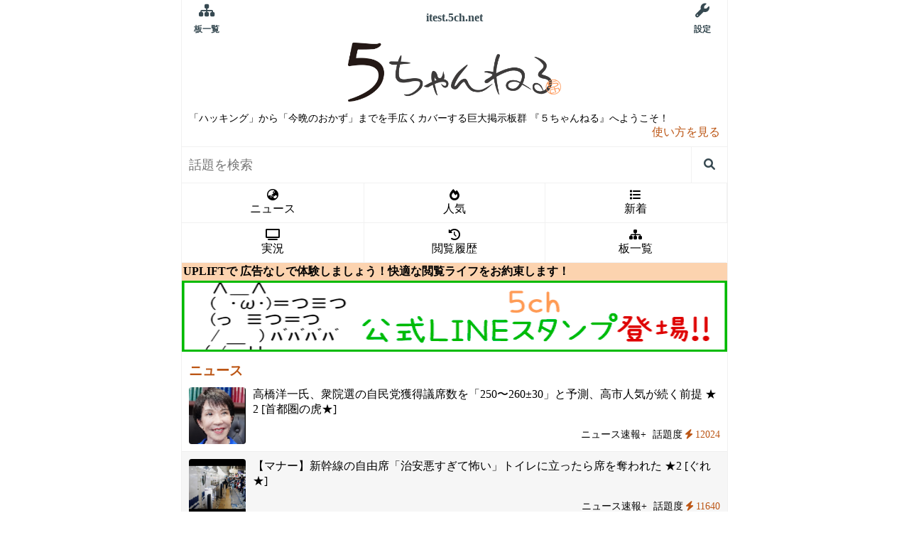

--- FILE ---
content_type: text/html; charset=UTF-8
request_url: https://itest.5ch.net/
body_size: 30449
content:
<!DOCTYPE html>
<html lang="ja">
  <head>
    <meta charset="utf-8" />
    <title>itest.5ch.net[公式]|5ちゃんねる掲示板をスマホで快適閲覧</title>
<script type="text/javascript">
var microadCompass = microadCompass || {};microadCompass.queue = microadCompass.queue || [];

const loadJsFile3 = (js_file, async = true, type = "text/javascript") => {
    return new Promise((resolve, reject) => {
        try {
            const scriptEle = document.createElement("script");
            scriptEle.type = type;
            scriptEle.async = async;
            scriptEle.src = js_file;

            scriptEle.addEventListener("load", (ev) => {
                resolve({ status: true });
            });

            scriptEle.addEventListener("error", (ev) => {
                reject({
                    status: false,
                    message: 'Failed to load the script ' + js_file
                });
            });

            document.body.appendChild(scriptEle);
        } catch (error) {
            reject(error);
        }
    });
};

const loadBootStrapJs = () => {
  // if(/Android|webOS|iPhone|iPad|iPod|BlackBerry|BB|PlayBook|IEMobile|Windows Phone|Kindle|Silk|Opera Mini/i.test(navigator.userAgent)){
    return new Promise((resolve, reject) => {
        try {
            const scriptEle = document.createElement("script");
            scriptEle.type = "text/javascript";
            scriptEle.async = true;
            scriptEle.src = 'https://cdn.browsiprod.com/bootstrap/bootstrap.js';
            scriptEle.id="browsi-tag";
            scriptEle.setAttribute("data-pubKey", "loki");
            scriptEle.setAttribute("data-siteKey", "gochannel");

            scriptEle.addEventListener("load", (ev) => {
                resolve({ status: true });
            });

            scriptEle.addEventListener("error", (ev) => {
                reject({
                    status: false,
                    message: 'Failed to load the script bootstrap script!'
                });
            });

            document.head.appendChild(scriptEle);
        } catch (error) {
            reject(error);
        }
    });
  // }
};
document.addEventListener("DOMContentLoaded", function() {
    kagome = true;

    var setCookie = function(cname, cvalue, exdays) {
      const d = new Date();
      d.setTime(d.getTime() + (exdays*24*60*60*1000));
      let expires = "expires="+ d.toUTCString();
      document.cookie = cname + "=" + cvalue + ";" + expires + ";path=/";
    }

    sSid = document.cookie.indexOf("sid=Monazilla");
    if(sSid > 0){

        sRonin = document.cookie.indexOf("ronin=");

        if (sRonin > 0) {
            sRonin += 6;
            eRonin = document.cookie.indexOf(";", sRonin);
            valRonin = document.cookie.slice(sRonin, eRonin);
            if (valRonin == "false") {
                setCookie('ronin', 'true', 3);
            } 
        }else if (sRonin == -1){
            setCookie('ronin', 'true', 3);
        }
        kagome = false;
    }else if (sSid == -1){
        sRonin = document.cookie.indexOf("ronin=");
        if (sRonin > 0) {
          setCookie('ronin', 'false', -3);
        }
    }

    if (kagome) {
        loadJsFile3('https://rise.enhance.co.jp/eot.js?eotId=EOT-HMHS8U4W').then(data=>{}).catch(err=>{console.error(err);});

        loadJsFile3('//j.microad.net/js/compass.js').then(data=>{new microadCompass.AdInitializer().initialize();}).catch(err=>{console.error(err);});

    }
});

</script>
    <meta name="Description" content="５ちゃんねるをスマートフォン ( iphone android )で快適に楽しめます。5chスマホ専用ブラウザ！アプリインストール不要。" />
    <meta property="og:type" content="website"/>
    <meta property="og:title" content="itest.5ch.net[公式]|5ちゃんねる掲示板をスマホで快適閲覧"/>
    <meta property="og:description" content="５ちゃんねるをスマートフォン ( iphone android )で快適に楽しめます。5chスマホ専用ブラウザ！アプリインストール不要。" />
        <meta property="og:site_name" content="itest.5ch.net[公式]|5ちゃんねる掲示板をスマホで快適閲覧"/>

    <meta name="viewport" content="width=device-width, initial-scale=1">
    <meta name="format-detection" content="telephone=no">
    <meta name="apple-mobile-web-app-capable" content="yes">
    <meta http-equiv="content-style-type" content="text/css" />

    
    <link rel="shortcut icon" href="https://itest.5ch.net/favicon.ico" />
    <link rel="apple-touch-icon-precomposed" href="https://itest.5ch.net/assets/img/apple-touch-icon.png">
        <link rel="canonical" href="https://itest.5ch.net/">
        <script type='text/javascript'>
    const uregex = /\/test\/read\.cgi\//;
    if (uregex.test(location.pathname)) {
      var link = !!document.querySelector("link[rel='canonical']") ? document.querySelector("link[rel='canonical']") : document.createElement('link');
      link.setAttribute('rel', 'canonical');
      link.setAttribute('href', location.protocol + '//' + location.host + location.pathname);
      document.head.appendChild(link);
    }
    </script>

    <script src="https://itest.5ch.net/assets/js/thumbnailer.js?ts=513975822131212121"></script>

          <div id="js-blacklist" style="display:none;">news/1654610717 news4plus/1650072491 poverty/1666940197 */9245000000</div>

<script>
var App = App || {};
App.instances = App.instances || {};
(function(){
  function Blacklist(){}
  Blacklist.prototype.initialize = function(){
    this.txt = document.getElementById('js-blacklist').innerText;
    var v = this.getBoardAndDatFromCurrentLocation();
    this.board = v.board;
    this.dat = v.dat;
  }

  Blacklist.prototype.getBoardAndDatFromCurrentLocation = function(){
    var m;
    var target = location.pathname;
    if(this.isSubback()) {
      m = target.match(/\/(subback)?\/?([a-zA-Z0-9\-]+)?\/?/);
      if(!m) return {};
      return {
        board: m[2],
        dat: null
      };
    }

    if(this.isThread()) {
      m = target.match(/\/([a-zA-Z0-9\-]+)?\/?test\/read.cgi\/([0-9A-Za-z]+)\/([0-9]+)\/?(-?l?[0-9]+n?-?)?/);
      if(!m) return {};
      return {
        board: m[2],
        dat: m[3] - 0
      };
    }

    return {
      board: null,
      dat: null
    }
  }

  Blacklist.prototype.isSubback = function(){
    return location.pathname.split('/').length == 3;
  }

  Blacklist.prototype.isThread = function(){
    return location.pathname.split('/').length > 3;
  }

  Blacklist.prototype.parseListForSubback =function(list){
    var blacklist = {};
    var lines = list.split(' ');
    lines.forEach(function(line){
      var i = line.split('/');
      if(i.length != 1) return;
      var board = i[0].trim();
      if(!blacklist[board]) blacklist[board] = true;
    });
    return blacklist;
  }

  Blacklist.prototype.parseListForThread =function(list){
    var blacklist = {};
    var lines = list.split(' ');
    lines.forEach(function(line){
      var i = line.split('/');
      if(i.length != 2) return;
      var board = i[0].trim();
      var number = i[1].trim();
      number = (number == '*') ? number : number - 0;
      if(!blacklist[board]) blacklist[board] = [];
      blacklist[board].push(number);
    });
    return blacklist;
  }

  Blacklist.prototype.isNGSubback =function(){
    if(this.txt == '') return false;
    if(!this.isSubback()) return false;
    var blacklist = this.parseListForSubback(this.txt);
    if(blacklist['*']) return true;
    return !!blacklist[this.board];
  }

  Blacklist.prototype.isNGThread =function(){
    if(this.txt == '') return false;
    if(!this.isThread()) return false;
    var blacklist = this.parseListForThread(this.txt);
    if(blacklist['*'] && blacklist['*'].indexOf(this.dat) > -1) return true;
  
    var ng_list = blacklist[this.board];
    if(!!ng_list == false) return false;
    if(ng_list.indexOf('*') > -1) return true;
    return ng_list.indexOf(this.dat) > -1;
  }

  App.Blacklist = Blacklist;

  var blacklist = new App.Blacklist();
  blacklist.initialize();

  App.instances.blacklist = blacklist;
})();

</script>
      <script>
var App = App || {};
App.instances = App.instances || {};

(function(){
  function FingerPrint(){}
  FingerPrint.prototype.initialize = function(){
    this.infos = [
      this.getNavigatorInfos(),
      this.getScreenInfos(),
      new Date().getTimezoneOffset(),
    ].join(',');
  }

  FingerPrint.prototype.getNavigatorInfos = function(){
    var infos = [];
    for(var i in navigator){
      if (navigator.hasOwnProperty(i)) {
        var value = navigator[i];
        var type = typeof value;
        switch (type) {
          case 'boolean':
            infos.push(navigator[i].toString());
            break;
          case 'number':
            infos.push(navigator[i].toString());
            break;
          case 'string':
            infos.push(navigator[i]);
            break;
          default:
            break;
        }
      }
    }
    return infos.join(',');
  }

  FingerPrint.prototype.getScreenInfos = function(){
    var sis = [
      'availHeight',
      'availWidth',
      'bufferDepth',
      'colorDepth',
      'deviceXDPI',
      'deviceYDPI',
      'fontSmoothingEnabled',
      'height',
      'logicalXDPI',
      'logicalYDPI',
      'pixelDepth',
      'systemXDPI',
      'systemYDPI',
      'width'
    ];
    var infos = [];
    for(var i in sis){
      var type = typeof screen[sis[i]];
      switch (type) {
        case 'boolean':
          infos.push(screen[sis[i]].toString());
          break;
        case 'number':
          infos.push(screen[sis[i]].toString());
          break;
        case 'string':
          infos.push(screen[sis[i]]);
          break;
        default:
          break;
      }
    }
    return infos.join(',');
  }

  FingerPrint.prototype.infosToHash = function() {
    var hash = 0, s = btoa(this.infos),
    i, chr;
    if (s.length === 0) return hash;
    for (i = 0; i < s.length; i++) {
      chr = s.charCodeAt(i);
      hash = ((hash << 5) - hash) + chr;
      hash |= 0;
    }
    return hash;
  }

  FingerPrint.prototype.getHash = function() {
    return btoa(this.infosToHash());
  }

  App.FingerPrint = FingerPrint;

  var fingerprint = new App.FingerPrint();
  fingerprint.initialize();

  App.instances.fingerprint = fingerprint;
})();
</script>
      
<link rel="stylesheet" href="https://itest.5ch.net/assets/css/all_iphone.css?version=353af79531890958655b2f35eb6f7540" type="text/css" />


<script>
var App = App || {};
App.instances = App.instances || {};
(function(){
  var d_ads = {};
  d_ads.wipe_banner = null;
  d_ads.interstitial = null;
  function DirectAd(interval, ads, cookie, position){
    this.interval = interval;
    this.ads = ads;
    this.position = position;
    this.cookie = cookie;
    this.appended = false;
  }

  DirectAd.prototype.getCookie = function() {
    var value = null;
    var cookiename = this.cookie + '=';
    var allcookies = document.cookie;
    var position = allcookies.indexOf(cookiename);
    if (position !== -1) {
      var startindex = position + cookiename.length;
      var endindex = allcookies.indexOf(';', startindex);
      if (endindex == -1) {
        endindex = allcookies.length;
      }
      value = decodeURIComponent(allcookies.substring(startindex, endindex));
    }
    return value;
  }
  DirectAd.prototype.pick = function() {
    var ad = '';
    return ad;
  }
  DirectAd.prototype.exec = function(ad) {
    document.write(ad);
    this.appended = true;
  }
  DirectAd.prototype.show = function() {
    var f = this.getCookie();
    if(f !== 'true'){
      var expire = new Date();
      expire.setTime(expire.getTime() + 1000 * this.interval);
      document.cookie = this.cookie + '=' + encodeURIComponent('true') + '; path=/; expires=' + expire.toUTCString();
      this.exec(this.pick());
    }
  }
  App.DirectAd = DirectAd;
  for(var key in d_ads){
    var json = d_ads[key];
    if(json) {
      var direct_ad = new App.DirectAd(json.interval, json.ads, 'itest_direct_ad_' + json.hash, json.position);
      App.instances[key] = direct_ad;
    }
  }
})();
</script>
        <link rel ="stylesheet" href="https://cdnjs.cloudflare.com/ajax/libs/font-awesome/6.0.0/css/all.min.css">
    <link rel ="stylesheet" id="ads-css" href="https://itest.5ch.net/assets/css/ads.css?1760329471">

  </head>
  <body class="content index ">
        <div id="blackbox"></div>
<article>
  <ul id="header" class="header">
    <li class="header_cell header_cell-side header_cell-left">
      <a href="#" class="js-show-boards header_cell-side_link header_cell-side_link-help">
        <i class="fa fa-sitemap"></i>
        <span class="help_body">板一覧</span>
      </a>
    </li>
    <li class="header_cell header_cell-center">
      <h1 id="header_title" class="header_cell_title">itest.5ch.net</h1>
    </li>
    <li class="header_cell header_cell-side header_cell-right">
      <a href="https://itest.5ch.net/setting" class="header_cell-side_link header_cell-side_link-help">
        <i class="fa fa-wrench"></i>
        <p class="help_body">設定</p>
      </a>
    </li>
  </ul>
  <section id="main">

    <div class="logo center">
      <a href="https://itest.5ch.net/">
        <img class="logo_body" src="https://itest.5ch.net/assets/img/logo.png" width='300' height='83' alt="Logo" />
      </a>
    </div>
    <div class="description">
      <p class="description_body">「ハッキング」から「今晩のおかず」までを手広くカバーする巨大掲示板群 『５ちゃんねる』へようこそ！</p>
      <p class="description_help text-right">
        <a class="highlight" href="https://info.5ch.net/index.php/Guide" target="_blank">使い方を見る</a>
      </p>
    </div>

    <form id="search_threads_form" action="/find" name="search_threads_form">
      <input id="search_input_text" type="text" name="q" placeholder="話題を検索" value="" autocomplete="off" size="10">
      <a href="#" id="search_thread"><i class="fa fa-search"></i></a>
    </form>

    <div class="pure-menu pure-menu-custom padding-top-0px">
      <ul class="pure-menu-list pure-menu-list-flex">
                  <li class="pure-menu-item">
            <a href="https://itest.5ch.net/topics/news" class="pure-menu-link">
                                                              <i class="fa-solid fa-earth-asia"></i>
              <div>ニュース</div>
            </a>
          </li>
                  <li class="pure-menu-item">
            <a href="https://itest.5ch.net/topics/popular" class="pure-menu-link">
                                                              <i class="fa-solid fa-fire"></i>
              <div>人気</div>
            </a>
          </li>
                  <li class="pure-menu-item">
            <a href="https://itest.5ch.net/topics/new" class="pure-menu-link">
                                                              <i class="fa-solid fa-list"></i>
              <div>新着</div>
            </a>
          </li>
                  <li class="pure-menu-item">
            <a href="https://itest.5ch.net/topics/live" class="pure-menu-link">
                                                              <i class="fa-solid fa-tv"></i>
              <div>実況</div>
            </a>
          </li>
                <li class="pure-menu-item"><a href="https://itest.5ch.net/histories" class="pure-menu-link"><i class="fa-solid fa-clock-rotate-left"></i><div>閲覧履歴</div></a></li>
        <li class="pure-menu-item"><a href="#" class="pure-menu-link js-show-boards"><i class="fa fa-sitemap"></i><div>板一覧</div></a></li>
      </ul>
    </div>
<div class="ad_300x250" style="width: 100% !important; aspect-ratio: 6 / 5 !important;"></div><div class="ad-undress"></div>
<p style="font-weight:bold;padding:2px;background: #fcd3af;"><a href="https://uplift.5ch.net" target="_blank">UPLIFTで
広告なしで体験しましょう！快適な閲覧ライフをお約束します！</a></p>
    <a id="link1" style="display:none;" href="https://line.me/S/sticker/31643636" target="_blank" rel="noopener noreferrer"><img style="width: 100%; max-height: 100px;" src="https://itest.5ch.net/assets/banner/5ch_sticker.gif"/></a>
    <a id="link2" style="display:none;" href="https://itest.5ch.net/works/" target="_blank" rel="noopener noreferrer"><img style="width: 100%; max-height: 100px;" src="https://itest.5ch.net/assets/banner/5ch640_100.jpg"/></a>

    <script>
      document.addEventListener("DOMContentLoaded", () => {
        if (Math.random() < 0.5) {
          document.getElementById("link1").style.display = "block";
        } else {
          document.getElementById("link2").style.display = "block";
        }
      });
    </script>
    <div class="ranking">
            <h1 class="ranking_header">
        <a class="highlight" href="https://itest.5ch.net/topics/news">
          ニュース        </a>
      </h1>
      <ul class="newslist">
                                        <li class="news">
          <div class="news_link">
            <a href="https://itest.5ch.net/asahi/test/read.cgi/newsplus/1768623136">
                            <div class="news_box news_box-left text-center">
                <div class="news_box_wrap">
                  <img class="thumbnail_link lazy-image" data-src="th.5ch.net/thumbnails/asahi/YXNhaGkuNWNoLm5ldC90ZXN0L3JlYWQuY2dpL25ld3NwbHVzLzE3Njg2MjMxMzY=.png" data-original="/assets/img/default.jpg" data-original-ocode="newsplus/1768623136" width="80" height="80" style="object-fit: cover;">
                </div>
              </div>
                            <div class="news_box news_box-right news_box-right-with-left">
                <div class="news_title">
                  高橋洋一氏、衆院選の自民党獲得議席数を「250〜260±30」と予測、高市人気が続く前提 ★2  [首都圏の虎★]                </div>
                <div class="news_detail text-right">
                  <span class="news_detail_child">
                    ニュース速報+                  </span>
                  <span class="news_detail_child news_detail_child-ikioi">
                    話題度<span class="highlight">
                      <i class="fa fa-bolt"></i>
                      <span>12024</span>
                    </span>
                  </span>
                </div>
              </div>
            </a>
          </div>
        </li>
        
                	                        <li class="news">
          <div class="news_link">
            <a href="https://itest.5ch.net/asahi/test/read.cgi/newsplus/1768621443">
                            <div class="news_box news_box-left text-center">
                <div class="news_box_wrap">
                  <img class="thumbnail_link lazy-image" data-src="th.5ch.net/thumbnails/asahi/YXNhaGkuNWNoLm5ldC90ZXN0L3JlYWQuY2dpL25ld3NwbHVzLzE3Njg2MjE0NDM=.png" data-original="/assets/img/default.jpg" data-original-ocode="newsplus/1768621443" width="80" height="80" style="object-fit: cover;">
                </div>
              </div>
                            <div class="news_box news_box-right news_box-right-with-left">
                <div class="news_title">
                  【マナー】新幹線の自由席「治安悪すぎて怖い」トイレに立ったら席を奪われた ★2  [ぐれ★]                </div>
                <div class="news_detail text-right">
                  <span class="news_detail_child">
                    ニュース速報+                  </span>
                  <span class="news_detail_child news_detail_child-ikioi">
                    話題度<span class="highlight">
                      <i class="fa fa-bolt"></i>
                      <span>11640</span>
                    </span>
                  </span>
                </div>
              </div>
            </a>
          </div>
        </li>
        	          
                	                        <li class="news">
          <div class="news_link">
            <a href="https://itest.5ch.net/asahi/test/read.cgi/newsplus/1768619749">
                            <div class="news_box news_box-left text-center">
                <div class="news_box_wrap">
                  <img class="thumbnail_link lazy-image" data-src="th.5ch.net/thumbnails/asahi/YXNhaGkuNWNoLm5ldC90ZXN0L3JlYWQuY2dpL25ld3NwbHVzLzE3Njg2MTk3NDk=.png" data-original="/assets/img/default.jpg" data-original-ocode="newsplus/1768619749" width="80" height="80" style="object-fit: cover;">
                </div>
              </div>
                            <div class="news_box news_box-right news_box-right-with-left">
                <div class="news_title">
                  高橋洋一氏、衆院選の自民党獲得議席数を「250〜260±30」と予測、高市人気が続く前提  [首都圏の虎★]                </div>
                <div class="news_detail text-right">
                  <span class="news_detail_child">
                    ニュース速報+                  </span>
                  <span class="news_detail_child news_detail_child-ikioi">
                    話題度<span class="highlight">
                      <i class="fa fa-bolt"></i>
                      <span>8016</span>
                    </span>
                  </span>
                </div>
              </div>
            </a>
          </div>
        </li>
        
                	                        <li class="news">
          <div class="news_link">
            <a href="https://itest.5ch.net/asahi/test/read.cgi/newsplus/1768626266">
                            <div class="news_box news_box-left text-center">
                <div class="news_box_wrap">
                  <img class="thumbnail_link lazy-image" data-src="th.5ch.net/thumbnails/asahi/YXNhaGkuNWNoLm5ldC90ZXN0L3JlYWQuY2dpL25ld3NwbHVzLzE3Njg2MjYyNjY=.png" data-original="/assets/img/default.jpg" data-original-ocode="newsplus/1768626266" width="80" height="80" style="object-fit: cover;">
                </div>
              </div>
                            <div class="news_box news_box-right news_box-right-with-left">
                <div class="news_title">
                  【中道】もし前回衆院選で中道改革連合があったら？　議席試算、結果は第1党：朝日新聞  [少考さん★]                </div>
                <div class="news_detail text-right">
                  <span class="news_detail_child">
                    ニュース速報+                  </span>
                  <span class="news_detail_child news_detail_child-ikioi">
                    話題度<span class="highlight">
                      <i class="fa fa-bolt"></i>
                      <span>6720</span>
                    </span>
                  </span>
                </div>
              </div>
            </a>
          </div>
        </li>
        
                	                        <li class="news">
          <div class="news_link">
            <a href="https://itest.5ch.net/asahi/test/read.cgi/newsplus/1768621487">
                            <div class="news_box news_box-left text-center">
                <div class="news_box_wrap">
                  <img class="thumbnail_link lazy-image" data-src="th.5ch.net/thumbnails/asahi/YXNhaGkuNWNoLm5ldC90ZXN0L3JlYWQuY2dpL25ld3NwbHVzLzE3Njg2MjE0ODc=.png" data-original="/assets/img/default.jpg" data-original-ocode="newsplus/1768621487" width="80" height="80" style="object-fit: cover;">
                </div>
              </div>
                            <div class="news_box news_box-right news_box-right-with-left">
                <div class="news_title">
                  新党「中道改革連合」の綱領原案が判明…現実的な外交・防衛政策など５本柱  ★2  [ぐれ★]                </div>
                <div class="news_detail text-right">
                  <span class="news_detail_child">
                    ニュース速報+                  </span>
                  <span class="news_detail_child news_detail_child-ikioi">
                    話題度<span class="highlight">
                      <i class="fa fa-bolt"></i>
                      <span>6696</span>
                    </span>
                  </span>
                </div>
              </div>
            </a>
          </div>
        </li>
        
                <li class="news">
          <div class="news_link text-center">
            <a href="https://itest.5ch.net/topics/news" class="highlight">ニュースをもっと見る</a>
          </div>
        </li>
      </ul>

              <div class="margin-top-10px margin-bottom-10px flex_center js-ads-content-top_news_bottom"></div>
      
            <h1 class="ranking_header">
        <a class="highlight" href="https://itest.5ch.net/topics/popular">
          人気        </a>
      </h1>
      <ul class="newslist">
                                        <li class="news">
          <div class="news_link">
            <a href="https://itest.5ch.net/egg/test/read.cgi/sugiuraayano/1768624888">
                            <div class="news_box news_box-right ">
                <div class="news_title">
                  綾速ホロライブ総合スレ #97407 こより会議します                </div>
                <div class="news_detail text-right">
                  <span class="news_detail_child">
                    ニュース速報（杉浦綾乃）＠2ch掲示板　Bakkin Buckingham!                  </span>
                  <span class="news_detail_child news_detail_child-ikioi">
                    話題度<span class="highlight">
                      <i class="fa fa-bolt"></i>
                      <span>24048</span>
                    </span>
                  </span>
                </div>
              </div>
            </a>
          </div>
        </li>
        
                	                        <li class="news">
          <div class="news_link">
            <a href="https://itest.5ch.net/greta/test/read.cgi/poverty/1768624976">
                            <div class="news_box news_box-left text-center">
                <div class="news_box_wrap">
                  <img class="thumbnail_link lazy-image" data-src="th.5ch.net/thumbnails/greta/Z3JldGEuNWNoLm5ldC90ZXN0L3JlYWQuY2dpL3BvdmVydHkvMTc2ODYyNDk3Ng==.png" data-original="/assets/img/default.jpg" data-original-ocode="poverty/1768624976" width="80" height="80" style="object-fit: cover;">
                </div>
              </div>
                            <div class="news_box news_box-right news_box-right-with-left">
                <div class="news_title">
                  中道「食料品消費税ゼロでいきます」、自民・維新が慌てて「食料品消費税ゼロ(期間限定)」言い始める  [256556981]                </div>
                <div class="news_detail text-right">
                  <span class="news_detail_child">
                    ニュー速(嫌儲)                  </span>
                  <span class="news_detail_child news_detail_child-ikioi">
                    話題度<span class="highlight">
                      <i class="fa fa-bolt"></i>
                      <span>12168</span>
                    </span>
                  </span>
                </div>
              </div>
            </a>
          </div>
        </li>
        	  <div class="ad_300x250" style="width: 100% !important; aspect-ratio: 6 / 5 !important;"></div>	          
                	                        <li class="news">
          <div class="news_link">
            <a href="https://itest.5ch.net/egg/test/read.cgi/sugiuraayano/1768622302">
                            <div class="news_box news_box-right ">
                <div class="news_title">
                  綾速ホロライブ総合スレ #97406 三期生ライブの裏で死刑執行を待つはあとんたち                </div>
                <div class="news_detail text-right">
                  <span class="news_detail_child">
                    ニュース速報（杉浦綾乃）＠2ch掲示板　Bakkin Buckingham!                  </span>
                  <span class="news_detail_child news_detail_child-ikioi">
                    話題度<span class="highlight">
                      <i class="fa fa-bolt"></i>
                      <span>12024</span>
                    </span>
                  </span>
                </div>
              </div>
            </a>
          </div>
        </li>
        
                	                        <li class="news">
          <div class="news_link">
            <a href="https://itest.5ch.net/egg/test/read.cgi/sugiuraayano/1768627183">
                            <div class="news_box news_box-right ">
                <div class="news_title">
                  綾速ホロライブ総合スレ #97408 みこは謝罪した。次は杉浦が謝る番だ                </div>
                <div class="news_detail text-right">
                  <span class="news_detail_child">
                    ニュース速報（杉浦綾乃）＠2ch掲示板　Bakkin Buckingham!                  </span>
                  <span class="news_detail_child news_detail_child-ikioi">
                    話題度<span class="highlight">
                      <i class="fa fa-bolt"></i>
                      <span>11760</span>
                    </span>
                  </span>
                </div>
              </div>
            </a>
          </div>
        </li>
        
                	                        <li class="news">
          <div class="news_link">
            <a href="https://itest.5ch.net/asahi/test/read.cgi/newsplus/1768621443">
                            <div class="news_box news_box-left text-center">
                <div class="news_box_wrap">
                  <img class="thumbnail_link lazy-image" data-src="th.5ch.net/thumbnails/asahi/YXNhaGkuNWNoLm5ldC90ZXN0L3JlYWQuY2dpL25ld3NwbHVzLzE3Njg2MjE0NDM=.png" data-original="/assets/img/default.jpg" data-original-ocode="newsplus/1768621443" width="80" height="80" style="object-fit: cover;">
                </div>
              </div>
                            <div class="news_box news_box-right news_box-right-with-left">
                <div class="news_title">
                  【マナー】新幹線の自由席「治安悪すぎて怖い」トイレに立ったら席を奪われた ★2  [ぐれ★]                </div>
                <div class="news_detail text-right">
                  <span class="news_detail_child">
                    ニュース速報+                  </span>
                  <span class="news_detail_child news_detail_child-ikioi">
                    話題度<span class="highlight">
                      <i class="fa fa-bolt"></i>
                      <span>11640</span>
                    </span>
                  </span>
                </div>
              </div>
            </a>
          </div>
        </li>
        
                <li class="news">
          <div class="news_link text-center">
            <a href="https://itest.5ch.net/topics/popular" class="highlight">人気をもっと見る</a>
          </div>
        </li>
      </ul>

              <div class="margin-top-10px js-ads-content-top_rectangle flex_center"></div>
      
            <h1 class="ranking_header">
        <a class="highlight" href="https://itest.5ch.net/topics/new">
          新着        </a>
      </h1>
      <ul class="newslist">
                                        <li class="news">
          <div class="news_link">
            <a href="https://itest.5ch.net/krsw/test/read.cgi/ghard/1768569946">
                            <div class="news_box news_box-right ">
                <div class="news_title">
                  FF7リメイク、らくちんモード実装「常にHP9999」「常にダメージ9999」など  (568)                </div>
                <div class="news_detail text-right">
                  <span class="news_detail_child">
                    ハード・業界                  </span>
                  <span class="news_detail_child news_detail_child-ikioi">
                    話題度<span class="highlight">
                      <i class="fa fa-bolt"></i>
                      <span>1440</span>
                    </span>
                  </span>
                </div>
              </div>
            </a>
          </div>
        </li>
        
                	                        <li class="news">
          <div class="news_link">
            <a href="https://itest.5ch.net/krsw/test/read.cgi/ghard/1768616352">
                            <div class="news_box news_box-right ">
                <div class="news_title">
                  ■■速報＠ゲーハー板 ver.66255■■  (877)                </div>
                <div class="news_detail text-right">
                  <span class="news_detail_child">
                    ハード・業界                  </span>
                  <span class="news_detail_child news_detail_child-ikioi">
                    話題度<span class="highlight">
                      <i class="fa fa-bolt"></i>
                      <span>1440</span>
                    </span>
                  </span>
                </div>
              </div>
            </a>
          </div>
        </li>
        	          
                	                        <li class="news">
          <div class="news_link">
            <a href="https://itest.5ch.net/krsw/test/read.cgi/ghard/1768625566">
                            <div class="news_box news_box-right ">
                <div class="news_title">
                  Switch2尼予約が50で壊滅的な日本一ディスガイア系新作『凶乱マカイズム』容量が1.2GBのスカスカ  (34)                </div>
                <div class="news_detail text-right">
                  <span class="news_detail_child">
                    ハード・業界                  </span>
                  <span class="news_detail_child news_detail_child-ikioi">
                    話題度<span class="highlight">
                      <i class="fa fa-bolt"></i>
                      <span>1440</span>
                    </span>
                  </span>
                </div>
              </div>
            </a>
          </div>
        </li>
        
                	                        <li class="news">
          <div class="news_link">
            <a href="https://itest.5ch.net/krsw/test/read.cgi/ghard/1768571133">
                            <div class="news_box news_box-right ">
                <div class="news_title">
                  【悲報】ワイルズのDLCチェック、10秒間の間に「1500回」のペースでチェックしていたｗｗｗｗｗｗｗｗ  (618)                </div>
                <div class="news_detail text-right">
                  <span class="news_detail_child">
                    ハード・業界                  </span>
                  <span class="news_detail_child news_detail_child-ikioi">
                    話題度<span class="highlight">
                      <i class="fa fa-bolt"></i>
                      <span>1440</span>
                    </span>
                  </span>
                </div>
              </div>
            </a>
          </div>
        </li>
        
                	                        <li class="news">
          <div class="news_link">
            <a href="https://itest.5ch.net/krsw/test/read.cgi/ghard/1768618529">
                            <div class="news_box news_box-right ">
                <div class="news_title">
                  近々めちゃくちゃ驚くニュース来るぞ  (143)                </div>
                <div class="news_detail text-right">
                  <span class="news_detail_child">
                    ハード・業界                  </span>
                  <span class="news_detail_child news_detail_child-ikioi">
                    話題度<span class="highlight">
                      <i class="fa fa-bolt"></i>
                      <span>1440</span>
                    </span>
                  </span>
                </div>
              </div>
            </a>
          </div>
        </li>
        
        <li><div class="ad_300x250" style="width: 100% !important; aspect-ratio: 6 / 5 !important;"></div></li>
        <li class="news">
          <div class="news_link text-center">
            <a href="https://itest.5ch.net/topics/new" class="highlight">新着をもっと見る</a>
          </div>
        </li>
      </ul>

              <div class="margin-top-10px js-ads-content-top_rectangle flex_center"></div>
      
            <h1 class="ranking_header">
        <a class="highlight" href="https://itest.5ch.net/topics/live">
          実況        </a>
      </h1>
      <ul class="newslist">
                                        <li class="news">
          <div class="news_link">
            <a href="https://itest.5ch.net/nhk2/test/read.cgi/livenhk/1768623718">
                            <div class="news_box news_box-right ">
                <div class="news_title">
                  [再]豊臣兄弟！（2）願いの鐘★2                </div>
                <div class="news_detail text-right">
                  <span class="news_detail_child">
                    番組ch(NHK)                  </span>
                  <span class="news_detail_child news_detail_child-ikioi">
                    話題度<span class="highlight">
                      <i class="fa fa-bolt"></i>
                      <span>10404</span>
                    </span>
                  </span>
                </div>
              </div>
            </a>
          </div>
        </li>
        
                	                        <li class="news">
          <div class="news_link">
            <a href="https://itest.5ch.net/sora/test/read.cgi/livewkwest/1768622154">
                            <div class="news_box news_box-right ">
                <div class="news_title">
                  関西ローカル101249 八代さん何でも出来すぎ                </div>
                <div class="news_detail text-right">
                  <span class="news_detail_child">
                    番組ch(西日本)                  </span>
                  <span class="news_detail_child news_detail_child-ikioi">
                    話題度<span class="highlight">
                      <i class="fa fa-bolt"></i>
                      <span>7608</span>
                    </span>
                  </span>
                </div>
              </div>
            </a>
          </div>
        </li>
        	          
                	                        <li class="news">
          <div class="news_link">
            <a href="https://itest.5ch.net/nhk2/test/read.cgi/livenhk/1768618001">
                            <div class="news_box news_box-right ">
                <div class="news_title">
                  NHK総合を常に実況し続けるスレ 232707 海彦の同期らしい八田                </div>
                <div class="news_detail text-right">
                  <span class="news_detail_child">
                    番組ch(NHK)                  </span>
                  <span class="news_detail_child news_detail_child-ikioi">
                    話題度<span class="highlight">
                      <i class="fa fa-bolt"></i>
                      <span>7488</span>
                    </span>
                  </span>
                </div>
              </div>
            </a>
          </div>
        </li>
        
                	                        <li class="news">
          <div class="news_link">
            <a href="https://itest.5ch.net/sora/test/read.cgi/liveanb/1768621550">
                            <div class="news_box news_box-right ">
                <div class="news_title">
                  実況 ◆ テレビ朝日 80057 松尾由美子スクランブルサタデー                </div>
                <div class="news_detail text-right">
                  <span class="news_detail_child">
                    番組ch(朝日)                  </span>
                  <span class="news_detail_child news_detail_child-ikioi">
                    話題度<span class="highlight">
                      <i class="fa fa-bolt"></i>
                      <span>7332</span>
                    </span>
                  </span>
                </div>
              </div>
            </a>
          </div>
        </li>
        
                	                        <li class="news">
          <div class="news_link">
            <a href="https://itest.5ch.net/sora/test/read.cgi/livetbs/1768615294">
                            <div class="news_box news_box-right ">
                <div class="news_title">
                  王様のブランチ★2                </div>
                <div class="news_detail text-right">
                  <span class="news_detail_child">
                    番組ch(TBS)                  </span>
                  <span class="news_detail_child news_detail_child-ikioi">
                    話題度<span class="highlight">
                      <i class="fa fa-bolt"></i>
                      <span>6012</span>
                    </span>
                  </span>
                </div>
              </div>
            </a>
          </div>
        </li>
        
                <li class="news">
          <div class="news_link text-center">
            <a href="https://itest.5ch.net/topics/live" class="highlight">実況をもっと見る</a>
          </div>
        </li>
      </ul>

              <div class="margin-top-10px js-ads-content-top_rectangle flex_center"></div>
      
          </div>
  </section>
</article>

<h2 id="thread_histories_header" class="content_head">スレッド閲覧履歴</h2>
<ul id="thread_histories" class="newslist"></ul>
<script type="text/javascript">

      (function (success) {
        if (window.document.readyState !== "loading") {
          success();
        } else {
          window.document.addEventListener("DOMContentLoaded", function () {
            success();
          });
        }
      })(function () {
        var threads = $('#thread_histories');
        ad_interval = 8;
        db = new localStorageDB('itest5ch');
        if (db) {
          var subbacks = {};
          var _subbacks = db.query('subbacks');
          $.each(_subbacks, function(k, v){
            subbacks[v.board] = v;
          });
          bb = db.query('threads');
          threads.empty();
          bb = bb.sort(function(a, b) { return (a.updated_at < b.updated_at) ? 1 : -1; });
          var html = '';
      var limiter = 200;
      var adCtr = 0;
          $(bb).each(function(k, v){
            if(k >= limiter){
              return false;
            }
            var subback = subbacks[v.board];

            html += '<li class="news">' +
              '<div class="news_link">' +
                '<a href="https://itest.5ch.net/'  + v.subdomain.split('.')[0] + "/test/read.cgi/" + v.board + "/" + v.dat +  '">' +
                  '<div class="news_box news_box-right">' +
                    '<div class="news_title">' + v.title + '</div>' +
                  '<div class="news_detail text-right">';

            if(subback)
              html += '<span class="news_detail_child">' + subbacks[v.board].name + '</span>';

            html += '<span class="news_detail_child news_detail_child-ikioi">' +
                      'レス数:<span class="highlight"><i class="fa fa-comments"></i>' + v.response_count + '</span>' +
                    '</span>' +
                  '</div>' +
                '</div>' +
                '</a>' +
              '</div>' +
          '</li>';
        if (bb.length > 10) {
          kk = k+1;
              if (kk > 0 && kk < bb.length - (bb.length % ad_interval) && kk % ad_interval == 0) {
              adCtr += 1;
              // html += '<li><div class="ad_300x250"></div></li>';
              html += '';
          }
            }
          });
            threads.append(html);
        }
      });
    </script>
<div class="margin-top-10px js-ads-content-top_rectangle flex_center"></div>

<h2 class="content_head">本日の書込数ランキング</h2>
<table class="pure-table pure-table-horizontal pure-table-borderless width-100percent">
  <thead>
    <tr>
      <th width="20%">順位</th>
      <th>板名</th>
      <th width="25%">書込数</th>
    </tr>
  </thead>
  <tbody>
              <tr>
          <td>1位</td>
          <td>
            <a href="https://itest.5ch.net/subback/poverty">ニュー速(嫌儲)</a>
          </td>
          <td>55,521</td>
      </tr>
              <tr>
          <td>2位</td>
          <td>
            <a href="https://itest.5ch.net/subback/newsplus">ニュース速報+</a>
          </td>
          <td>37,654</td>
      </tr>
              <tr>
          <td>3位</td>
          <td>
            <a href="https://itest.5ch.net/subback/news4vip">ニュー速VIP</a>
          </td>
          <td>24,588</td>
      </tr>
              <tr>
          <td>4位</td>
          <td>
            <a href="https://itest.5ch.net/subback/livegalileo">なんでも実況(ガリレオ)</a>
          </td>
          <td>23,406</td>
      </tr>
              <tr>
          <td>5位</td>
          <td>
            <a href="https://itest.5ch.net/subback/sugiuraayano">ニュース速報（杉浦綾乃）＠2ch掲示板　Bakkin Buckingham!</a>
          </td>
          <td>19,859</td>
      </tr>
              <tr>
          <td>6位</td>
          <td>
            <a href="https://itest.5ch.net/subback/livenhk">番組ch(NHK)</a>
          </td>
          <td>19,654</td>
      </tr>
              <tr>
          <td>7位</td>
          <td>
            <a href="https://itest.5ch.net/subback/mnewsplus">芸スポ速報+</a>
          </td>
          <td>18,206</td>
      </tr>
              <tr>
          <td>8位</td>
          <td>
            <a href="https://itest.5ch.net/subback/nanmin">難民</a>
          </td>
          <td>17,345</td>
      </tr>
              <tr>
          <td>9位</td>
          <td>
            <a href="https://itest.5ch.net/subback/news">ニュース速報</a>
          </td>
          <td>12,715</td>
      </tr>
              <tr>
          <td>10位</td>
          <td>
            <a href="https://itest.5ch.net/subback/liveanb">番組ch(朝日)</a>
          </td>
          <td>10,632</td>
      </tr>
          </tbody>
</table>
<div class="ad_300x250" style="width: 100% !important; aspect-ratio: 6 / 5 !important;"></div>
<div class="board_list traslated">
  <h2 class="board_list_header">板一覧</h2>
  <div class="board_list_closer hidden">
    <a href="#" id="js-close-boards">
      <i class="fa fa-times"></i>
    </a>
  </div>
  <form id="search_form" action="#">
    <input id="search_board_input_text" type="text" name="q" placeholder="板名で検索" value="" autocomplete="off" size="10">
    <a href="#" id="search_board" class="nolink"><i class="fa fa-search"></i></a>
  </form>

  <div id="js-show_searching_board" class="pure-g hidden">
    <div class="pure-u-1">
      <div class="pure-menu custom-restricted-width">
        <ul class="pure-menu-list">
        </ul>
      </div>
    </div>
  </div>

  <div id="bbsmenu" class="pure-g bbsmenu">
    <div class="pure-u-1-2">
      <div class="pure-menu custom-restricted-width">
        <ul id="history" class="pure-menu-list">
          <li class="pure-menu-item pure-menu-selected">
            <a href="#" class="pure-menu-link">
              <strong>よく見る板</strong>
            </a>
          </li>
        </ul>
                
                                                <ul class="pure-menu-list">
            <li class="pure-menu-item pure-menu-selected">
              <a href="#" class="pure-menu-link" data-category-id="1">
                <strong>ヘッドライン</strong>
              </a>
            </li>
                          <li class="pure-menu-item pure-menu-item-none js-category-id-1">
                <a href="/subback/bbynamazu" class="pure-menu-link pure-menu-link-board">地震速報</a>
              </li>
                          <li class="pure-menu-item pure-menu-item-none js-category-id-1">
                <a href="/subback/bbyall" class="pure-menu-link pure-menu-link-board">総合</a>
              </li>
                          <li class="pure-menu-item pure-menu-item-none js-category-id-1">
                <a href="/subback/ikioi" class="pure-menu-link pure-menu-link-board">勢い（通常）</a>
              </li>
                          <li class="pure-menu-item pure-menu-item-none js-category-id-1">
                <a href="/subback/ikioig" class="pure-menu-link pure-menu-link-board">勢い（全板）</a>
              </li>
                          <li class="pure-menu-item pure-menu-item-none js-category-id-1">
                <a href="/subback/bbynews" class="pure-menu-link pure-menu-link-board">ニュース</a>
              </li>
                          <li class="pure-menu-item pure-menu-item-none js-category-id-1">
                <a href="/subback/bbylive" class="pure-menu-link pure-menu-link-board">実況</a>
              </li>
                          <li class="pure-menu-item pure-menu-item-none js-category-id-1">
                <a href="/subback/bbytv" class="pure-menu-link pure-menu-link-board">テレビ実況</a>
              </li>
                          <li class="pure-menu-item pure-menu-item-none js-category-id-1">
                <a href="/subback/bbybase" class="pure-menu-link pure-menu-link-board">野球</a>
              </li>
                          <li class="pure-menu-item pure-menu-item-none js-category-id-1">
                <a href="/subback/bbysoccer" class="pure-menu-link pure-menu-link-board">サッカー</a>
              </li>
                          <li class="pure-menu-item pure-menu-item-none js-category-id-1">
                <a href="/subback/bbymarket" class="pure-menu-link pure-menu-link-board">市況</a>
              </li>
                          <li class="pure-menu-item pure-menu-item-none js-category-id-1">
                <a href="/subback/bbyent" class="pure-menu-link pure-menu-link-board">芸能</a>
              </li>
                          <li class="pure-menu-item pure-menu-item-none js-category-id-1">
                <a href="/subback/bbygamble" class="pure-menu-link pure-menu-link-board">ギャンブル</a>
              </li>
                          <li class="pure-menu-item pure-menu-item-none js-category-id-1">
                <a href="/subback/bbytech" class="pure-menu-link pure-menu-link-board">IT・技術</a>
              </li>
                          <li class="pure-menu-item pure-menu-item-none js-category-id-1">
                <a href="/subback/bbymobile" class="pure-menu-link pure-menu-link-board">モバイル</a>
              </li>
                          <li class="pure-menu-item pure-menu-item-none js-category-id-1">
                <a href="/subback/bbygame1" class="pure-menu-link pure-menu-link-board">ゲームニュース</a>
              </li>
                          <li class="pure-menu-item pure-menu-item-none js-category-id-1">
                <a href="/subback/bbygame2" class="pure-menu-link pure-menu-link-board">家ゲー・ネット総合</a>
              </li>
                          <li class="pure-menu-item pure-menu-item-none js-category-id-1">
                <a href="/subback/bbygame3" class="pure-menu-link pure-menu-link-board">ゲーム（ジャンル別）</a>
              </li>
                          <li class="pure-menu-item pure-menu-item-none js-category-id-1">
                <a href="/subback/bbyanarchy" class="pure-menu-link pure-menu-link-board">荒野</a>
              </li>
                      </ul>
                                                <ul class="pure-menu-list">
            <li class="pure-menu-item pure-menu-selected">
              <a href="#" class="pure-menu-link" data-category-id="2">
                <strong>地震</strong>
              </a>
            </li>
                          <li class="pure-menu-item pure-menu-item-none js-category-id-2">
                <a href="/subback/bbynamazu" class="pure-menu-link pure-menu-link-board">地震ヘッドライン</a>
              </li>
                          <li class="pure-menu-item pure-menu-item-none js-category-id-2">
                <a href="/subback/namazuplus" class="pure-menu-link pure-menu-link-board">地震速報</a>
              </li>
                          <li class="pure-menu-item pure-menu-item-none js-category-id-2">
                <a href="/subback/eq" class="pure-menu-link pure-menu-link-board">臨時地震</a>
              </li>
                          <li class="pure-menu-item pure-menu-item-none js-category-id-2">
                <a href="/subback/eqplus" class="pure-menu-link pure-menu-link-board">臨時地震+</a>
              </li>
                          <li class="pure-menu-item pure-menu-item-none js-category-id-2">
                <a href="/subback/lifeline" class="pure-menu-link pure-menu-link-board">緊急自然災害</a>
              </li>
                      </ul>
                                                <ul class="pure-menu-list">
            <li class="pure-menu-item pure-menu-selected">
              <a href="#" class="pure-menu-link" data-category-id="3">
                <strong>おすすめ</strong>
              </a>
            </li>
                          <li class="pure-menu-item pure-menu-item-none js-category-id-3">
                <a href="/subback/bbyall" class="pure-menu-link pure-menu-link-board">総合</a>
              </li>
                          <li class="pure-menu-item pure-menu-item-none js-category-id-3">
                <a href="/subback/ikioi" class="pure-menu-link pure-menu-link-board">勢い（通常）</a>
              </li>
                          <li class="pure-menu-item pure-menu-item-none js-category-id-3">
                <a href="/subback/ai" class="pure-menu-link pure-menu-link-board">AI</a>
              </li>
                          <li class="pure-menu-item pure-menu-item-none js-category-id-3">
                <a href="/subback/newsbot" class="pure-menu-link pure-menu-link-board">newsbot</a>
              </li>
                          <li class="pure-menu-item pure-menu-item-none js-category-id-3">
                <a href="/subback/soccer" class="pure-menu-link pure-menu-link-board">国内サッカー</a>
              </li>
                          <li class="pure-menu-item pure-menu-item-none js-category-id-3">
                <a href="/subback/football" class="pure-menu-link pure-menu-link-board">海外サッカー</a>
              </li>
                          <li class="pure-menu-item pure-menu-item-none js-category-id-3">
                <a href="/subback/mlb" class="pure-menu-link pure-menu-link-board">野球総合</a>
              </li>
                          <li class="pure-menu-item pure-menu-item-none js-category-id-3">
                <a href="/subback/chiikawa" class="pure-menu-link pure-menu-link-board">ちいかわ</a>
              </li>
                          <li class="pure-menu-item pure-menu-item-none js-category-id-3">
                <a href="/subback/newsplus" class="pure-menu-link pure-menu-link-board">ニュース速報+</a>
              </li>
                          <li class="pure-menu-item pure-menu-item-none js-category-id-3">
                <a href="/subback/mnewsplus" class="pure-menu-link pure-menu-link-board">芸スポ速報+</a>
              </li>
                          <li class="pure-menu-item pure-menu-item-none js-category-id-3">
                <a href="/subback/livegalileo" class="pure-menu-link pure-menu-link-board">なんでも実況G</a>
              </li>
                          <li class="pure-menu-item pure-menu-item-none js-category-id-3">
                <a href="/subback/livejupiter" class="pure-menu-link pure-menu-link-board">なんでも実況J</a>
              </li>
                          <li class="pure-menu-item pure-menu-item-none js-category-id-3">
                <a href="/subback/news4vip" class="pure-menu-link pure-menu-link-board">ニュー速VIP</a>
              </li>
                          <li class="pure-menu-item pure-menu-item-none js-category-id-3">
                <a href="/subback/poverty" class="pure-menu-link pure-menu-link-board">ニュー速(嫌儲)</a>
              </li>
                          <li class="pure-menu-item pure-menu-item-none js-category-id-3">
                <a href="/subback/news" class="pure-menu-link pure-menu-link-board">ニュース速報</a>
              </li>
                          <li class="pure-menu-item pure-menu-item-none js-category-id-3">
                <a href="/subback/lifeline" class="pure-menu-link pure-menu-link-board">緊急自然災害</a>
              </li>
                          <li class="pure-menu-item pure-menu-item-none js-category-id-3">
                <a href="/subback/eq" class="pure-menu-link pure-menu-link-board">臨時地震</a>
              </li>
                      </ul>
                                                <ul class="pure-menu-list">
            <li class="pure-menu-item pure-menu-selected">
              <a href="#" class="pure-menu-link" data-category-id="4">
                <strong>特別企画</strong>
              </a>
            </li>
                          <li class="pure-menu-item pure-menu-item-none js-category-id-4">
                <a href="/subback/newsbot" class="pure-menu-link pure-menu-link-board">newsbot</a>
              </li>
                          <li class="pure-menu-item pure-menu-item-none js-category-id-4">
                <a href="/subback/lifeline" class="pure-menu-link pure-menu-link-board">緊急自然災害</a>
              </li>
                          <li class="pure-menu-item pure-menu-item-none js-category-id-4">
                <a href="/subback/eq" class="pure-menu-link pure-menu-link-board">臨時地震</a>
              </li>
                      </ul>
                                                <ul class="pure-menu-list">
            <li class="pure-menu-item pure-menu-selected">
              <a href="#" class="pure-menu-link" data-category-id="5">
                <strong>be</strong>
              </a>
            </li>
                          <li class="pure-menu-item pure-menu-item-none js-category-id-5">
                <a href="/subback/be" class="pure-menu-link pure-menu-link-board">面白ネタnews</a>
              </li>
                          <li class="pure-menu-item pure-menu-item-none js-category-id-5">
                <a href="/subback/nandemo" class="pure-menu-link pure-menu-link-board">なんでも質問</a>
              </li>
                          <li class="pure-menu-item pure-menu-item-none js-category-id-5">
                <a href="/subback/argue" class="pure-menu-link pure-menu-link-board">朝生</a>
              </li>
                      </ul>
                                                <ul class="pure-menu-list">
            <li class="pure-menu-item pure-menu-selected">
              <a href="#" class="pure-menu-link" data-category-id="6">
                <strong>ニュース</strong>
              </a>
            </li>
                          <li class="pure-menu-item pure-menu-item-none js-category-id-6">
                <a href="/subback/bbynews" class="pure-menu-link pure-menu-link-board">ニュース</a>
              </li>
                          <li class="pure-menu-item pure-menu-item-none js-category-id-6">
                <a href="https://5ch.works/" class="pure-menu-link pure-menu-link-board">公式アンテナ</a>
              </li>
                          <li class="pure-menu-item pure-menu-item-none js-category-id-6">
                <a href="https://twitter.com/5channel_net" class="pure-menu-link pure-menu-link-board">公式X</a>
              </li>
                          <li class="pure-menu-item pure-menu-item-none js-category-id-6">
                <a href="/subback/news" class="pure-menu-link pure-menu-link-board">ニュース速報</a>
              </li>
                          <li class="pure-menu-item pure-menu-item-none js-category-id-6">
                <a href="/subback/nagaraplus" class="pure-menu-link pure-menu-link-board">ニュース速報+(動画)</a>
              </li>
                          <li class="pure-menu-item pure-menu-item-none js-category-id-6">
                <a href="/subback/newsplus" class="pure-menu-link pure-menu-link-board">ニュース速報+</a>
              </li>
                          <li class="pure-menu-item pure-menu-item-none js-category-id-6">
                <a href="/subback/fakenews" class="pure-menu-link pure-menu-link-board">ニュース速報(嘘)</a>
              </li>
                          <li class="pure-menu-item pure-menu-item-none js-category-id-6">
                <a href="/subback/fakenewsplus" class="pure-menu-link pure-menu-link-board">ニュース速報(嘘)+</a>
              </li>
                          <li class="pure-menu-item pure-menu-item-none js-category-id-6">
                <a href="/subback/newsbot" class="pure-menu-link pure-menu-link-board">newsbot</a>
              </li>
                          <li class="pure-menu-item pure-menu-item-none js-category-id-6">
                <a href="/subback/chinasmog" class="pure-menu-link pure-menu-link-board">中国スモッグ(PM2.5)</a>
              </li>
                          <li class="pure-menu-item pure-menu-item-none js-category-id-6">
                <a href="/subback/news2" class="pure-menu-link pure-menu-link-board">ニュース議論</a>
              </li>
                          <li class="pure-menu-item pure-menu-item-none js-category-id-6">
                <a href="/subback/liveplus" class="pure-menu-link pure-menu-link-board">ニュース実況+</a>
              </li>
                          <li class="pure-menu-item pure-menu-item-none js-category-id-6">
                <a href="/subback/mnewsplus" class="pure-menu-link pure-menu-link-board">芸スポ速報+</a>
              </li>
                          <li class="pure-menu-item pure-menu-item-none js-category-id-6">
                <a href="/subback/musicnews" class="pure-menu-link pure-menu-link-board">芸能音楽速報</a>
              </li>
                          <li class="pure-menu-item pure-menu-item-none js-category-id-6">
                <a href="/subback/idolplus" class="pure-menu-link pure-menu-link-board">アイドルニュース+</a>
              </li>
                          <li class="pure-menu-item pure-menu-item-none js-category-id-6">
                <a href="/subback/seijinewsplus" class="pure-menu-link pure-menu-link-board">政治ニュース+</a>
              </li>
                          <li class="pure-menu-item pure-menu-item-none js-category-id-6">
                <a href="/subback/news4plus" class="pure-menu-link pure-menu-link-board">東アジアnews+</a>
              </li>
                          <li class="pure-menu-item pure-menu-item-none js-category-id-6">
                <a href="/subback/news4plusd" class="pure-menu-link pure-menu-link-board">アジア速報+</a>
              </li>
                          <li class="pure-menu-item pure-menu-item-none js-category-id-6">
                <a href="/subback/asia" class="pure-menu-link pure-menu-link-board">ニュース極東</a>
              </li>
                          <li class="pure-menu-item pure-menu-item-none js-category-id-6">
                <a href="/subback/bizplus" class="pure-menu-link pure-menu-link-board">ビジネスnews+</a>
              </li>
                          <li class="pure-menu-item pure-menu-item-none js-category-id-6">
                <a href="/subback/ticketplus" class="pure-menu-link pure-menu-link-board">イベントnews+</a>
              </li>
                          <li class="pure-menu-item pure-menu-item-none js-category-id-6">
                <a href="/subback/scienceplus" class="pure-menu-link pure-menu-link-board">科学ニュース+</a>
              </li>
                          <li class="pure-menu-item pure-menu-item-none js-category-id-6">
                <a href="/subback/snsplus" class="pure-menu-link pure-menu-link-board">SNSニュース+</a>
              </li>
                          <li class="pure-menu-item pure-menu-item-none js-category-id-6">
                <a href="/subback/wildplus" class="pure-menu-link pure-menu-link-board">元気ニュース+</a>
              </li>
                          <li class="pure-menu-item pure-menu-item-none js-category-id-6">
                <a href="/subback/femnewsplus" class="pure-menu-link pure-menu-link-board">ローカルnews+</a>
              </li>
                          <li class="pure-menu-item pure-menu-item-none js-category-id-6">
                <a href="/subback/dqnplus" class="pure-menu-link pure-menu-link-board">痛いニュース+</a>
              </li>
                          <li class="pure-menu-item pure-menu-item-none js-category-id-6">
                <a href="/subback/moeplus" class="pure-menu-link pure-menu-link-board">萌えニュース+</a>
              </li>
                          <li class="pure-menu-item pure-menu-item-none js-category-id-6">
                <a href="/subback/comicnews" class="pure-menu-link pure-menu-link-board">アニメ漫画速報</a>
              </li>
                          <li class="pure-menu-item pure-menu-item-none js-category-id-6">
                <a href="/subback/gamenews" class="pure-menu-link pure-menu-link-board">ゲーム速報</a>
              </li>
                          <li class="pure-menu-item pure-menu-item-none js-category-id-6">
                <a href="/subback/pcnews" class="pure-menu-link pure-menu-link-board">PCニュース</a>
              </li>
                          <li class="pure-menu-item pure-menu-item-none js-category-id-6">
                <a href="/subback/owabiplus" class="pure-menu-link pure-menu-link-board">お詫び+</a>
              </li>
                          <li class="pure-menu-item pure-menu-item-none js-category-id-6">
                <a href="/subback/trafficinfo" class="pure-menu-link pure-menu-link-board">交通情報</a>
              </li>
                          <li class="pure-menu-item pure-menu-item-none js-category-id-6">
                <a href="/subback/lifeline" class="pure-menu-link pure-menu-link-board">緊急自然災害</a>
              </li>
                          <li class="pure-menu-item pure-menu-item-none js-category-id-6">
                <a href="/subback/news7" class="pure-menu-link pure-menu-link-board">私のニュース</a>
              </li>
                          <li class="pure-menu-item pure-menu-item-none js-category-id-6">
                <a href="/subback/archives" class="pure-menu-link pure-menu-link-board">懐かしニュース</a>
              </li>
                          <li class="pure-menu-item pure-menu-item-none js-category-id-6">
                <a href="/subback/bakanews" class="pure-menu-link pure-menu-link-board">バカニュース</a>
              </li>
                          <li class="pure-menu-item pure-menu-item-none js-category-id-6">
                <a href="/subback/editorial" class="pure-menu-link pure-menu-link-board">社説</a>
              </li>
                          <li class="pure-menu-item pure-menu-item-none js-category-id-6">
                <a href="/subback/editorialplus" class="pure-menu-link pure-menu-link-board">社説+</a>
              </li>
                          <li class="pure-menu-item pure-menu-item-none js-category-id-6">
                <a href="/subback/wikileaks" class="pure-menu-link pure-menu-link-board">WikiLeaks</a>
              </li>
                      </ul>
                                                <ul class="pure-menu-list">
            <li class="pure-menu-item pure-menu-selected">
              <a href="#" class="pure-menu-link" data-category-id="7">
                <strong>世界情勢</strong>
              </a>
            </li>
                          <li class="pure-menu-item pure-menu-item-none js-category-id-7">
                <a href="/subback/kokusai" class="pure-menu-link pure-menu-link-board">国際情勢</a>
              </li>
                          <li class="pure-menu-item pure-menu-item-none js-category-id-7">
                <a href="/subback/war" class="pure-menu-link pure-menu-link-board">戦争・国防</a>
              </li>
                          <li class="pure-menu-item pure-menu-item-none js-category-id-7">
                <a href="/subback/news4plus" class="pure-menu-link pure-menu-link-board">東アジアnews+</a>
              </li>
                          <li class="pure-menu-item pure-menu-item-none js-category-id-7">
                <a href="/subback/asia" class="pure-menu-link pure-menu-link-board">ニュース極東</a>
              </li>
                          <li class="pure-menu-item pure-menu-item-none js-category-id-7">
                <a href="/subback/news4plusd" class="pure-menu-link pure-menu-link-board">アジア速報+</a>
              </li>
                          <li class="pure-menu-item pure-menu-item-none js-category-id-7">
                <a href="/subback/news5" class="pure-menu-link pure-menu-link-board">イスラム情勢</a>
              </li>
                          <li class="pure-menu-item pure-menu-item-none js-category-id-7">
                <a href="/subback/iraq" class="pure-menu-link pure-menu-link-board">イラク情勢</a>
              </li>
                          <li class="pure-menu-item pure-menu-item-none js-category-id-7">
                <a href="/subback/africa" class="pure-menu-link pure-menu-link-board">アフリカ情勢</a>
              </li>
                          <li class="pure-menu-item pure-menu-item-none js-category-id-7">
                <a href="/subback/europa" class="pure-menu-link pure-menu-link-board">欧州・CIS情勢</a>
              </li>
                          <li class="pure-menu-item pure-menu-item-none js-category-id-7">
                <a href="/subback/news5plus" class="pure-menu-link pure-menu-link-board">ニュース国際+</a>
              </li>
                          <li class="pure-menu-item pure-menu-item-none js-category-id-7">
                <a href="/subback/dejima" class="pure-menu-link pure-menu-link-board">dejima</a>
              </li>
                      </ul>
                                                <ul class="pure-menu-list">
            <li class="pure-menu-item pure-menu-selected">
              <a href="#" class="pure-menu-link" data-category-id="8">
                <strong>案内</strong>
              </a>
            </li>
                          <li class="pure-menu-item pure-menu-item-none js-category-id-8">
                <a href="/subback/donguri" class="pure-menu-link pure-menu-link-board">どんぐり</a>
              </li>
                          <li class="pure-menu-item pure-menu-item-none js-category-id-8">
                <a href="/subback/entrance" class="pure-menu-link pure-menu-link-board">ラウンジ</a>
              </li>
                          <li class="pure-menu-item pure-menu-item-none js-category-id-8">
                <a href="/subback/entrance2" class="pure-menu-link pure-menu-link-board">ﾗｳﾝｼﾞｸﾗｼｯｸ</a>
              </li>
                          <li class="pure-menu-item pure-menu-item-none js-category-id-8">
                <a href="/subback/qa" class="pure-menu-link pure-menu-link-board">初心者の質問</a>
              </li>
                          <li class="pure-menu-item pure-menu-item-none js-category-id-8">
                <a href="/subback/pcqa" class="pure-menu-link pure-menu-link-board">PC初心者</a>
              </li>
                          <li class="pure-menu-item pure-menu-item-none js-category-id-8">
                <a href="/subback/susucoin" class="pure-menu-link pure-menu-link-board">すすコイン</a>
              </li>
                          <li class="pure-menu-item pure-menu-item-none js-category-id-8">
                <a href="/subback/goods" class="pure-menu-link pure-menu-link-board">グッズリスト</a>
              </li>
                          <li class="pure-menu-item pure-menu-item-none js-category-id-8">
                <a href="/subback/gline" class="pure-menu-link pure-menu-link-board">ガイドライン</a>
              </li>
                          <li class="pure-menu-item pure-menu-item-none js-category-id-8">
                <a href="/subback/event" class="pure-menu-link pure-menu-link-board">イベント企画</a>
              </li>
                          <li class="pure-menu-item pure-menu-item-none js-category-id-8">
                <a href="/subback/2chse" class="pure-menu-link pure-menu-link-board">証券取引所</a>
              </li>
                          <li class="pure-menu-item pure-menu-item-none js-category-id-8">
                <a href="/subback/rank" class="pure-menu-link pure-menu-link-board">いろいろランク</a>
              </li>
                          <li class="pure-menu-item pure-menu-item-none js-category-id-8">
                <a href="/subback/dataroom" class="pure-menu-link pure-menu-link-board">資料室</a>
              </li>
                          <li class="pure-menu-item pure-menu-item-none js-category-id-8">
                <a href="/subback/vote" class="pure-menu-link pure-menu-link-board">投票所</a>
              </li>
                      </ul>
                                                <ul class="pure-menu-list">
            <li class="pure-menu-item pure-menu-selected">
              <a href="#" class="pure-menu-link" data-category-id="9">
                <strong>運営</strong>
              </a>
            </li>
                          <li class="pure-menu-item pure-menu-item-none js-category-id-9">
                <a href="/subback/operate" class="pure-menu-link pure-menu-link-board">運用情報</a>
              </li>
                          <li class="pure-menu-item pure-menu-item-none js-category-id-9">
                <a href="/subback/operatex" class="pure-menu-link pure-menu-link-board">運用情報臨時</a>
              </li>
                          <li class="pure-menu-item pure-menu-item-none js-category-id-9">
                <a href="/subback/sec2ch" class="pure-menu-link pure-menu-link-board">規制情報</a>
              </li>
                          <li class="pure-menu-item pure-menu-item-none js-category-id-9">
                <a href="/subback/sec2chd" class="pure-menu-link pure-menu-link-board">規制議論</a>
              </li>
                          <li class="pure-menu-item pure-menu-item-none js-category-id-9">
                <a href="/subback/saku2ch" class="pure-menu-link pure-menu-link-board">削除要請</a>
              </li>
                          <li class="pure-menu-item pure-menu-item-none js-category-id-9">
                <a href="/subback/saku" class="pure-menu-link pure-menu-link-board">削除整理</a>
              </li>
                          <li class="pure-menu-item pure-menu-item-none js-category-id-9">
                <a href="/subback/sakud" class="pure-menu-link pure-menu-link-board">削除議論</a>
              </li>
                          <li class="pure-menu-item pure-menu-item-none js-category-id-9">
                <a href="/subback/sakukb" class="pure-menu-link pure-menu-link-board">削除知恵袋</a>
              </li>
                      </ul>
                                                <ul class="pure-menu-list">
            <li class="pure-menu-item pure-menu-selected">
              <a href="#" class="pure-menu-link" data-category-id="10">
                <strong>馴れ合い</strong>
              </a>
            </li>
                          <li class="pure-menu-item pure-menu-item-none js-category-id-10">
                <a href="/subback/intro" class="pure-menu-link pure-menu-link-board">自己紹介</a>
              </li>
                          <li class="pure-menu-item pure-menu-item-none js-category-id-10">
                <a href="/subback/honobono" class="pure-menu-link pure-menu-link-board">ほのぼの</a>
              </li>
                          <li class="pure-menu-item pure-menu-item-none js-category-id-10">
                <a href="/subback/yume" class="pure-menu-link pure-menu-link-board">夢・独り言</a>
              </li>
                          <li class="pure-menu-item pure-menu-item-none js-category-id-10">
                <a href="/subback/offmatrix" class="pure-menu-link pure-menu-link-board">大規模OFF</a>
              </li>
                          <li class="pure-menu-item pure-menu-item-none js-category-id-10">
                <a href="/subback/offreg" class="pure-menu-link pure-menu-link-board">定期OFF</a>
              </li>
                          <li class="pure-menu-item pure-menu-item-none js-category-id-10">
                <a href="/subback/offevent" class="pure-menu-link pure-menu-link-board">突発OFF</a>
              </li>
                      </ul>
                                                <ul class="pure-menu-list">
            <li class="pure-menu-item pure-menu-selected">
              <a href="#" class="pure-menu-link" data-category-id="11">
                <strong>AA</strong>
              </a>
            </li>
                          <li class="pure-menu-item pure-menu-item-none js-category-id-11">
                <a href="/subback/aasaloon" class="pure-menu-link pure-menu-link-board">AAサロン</a>
              </li>
                          <li class="pure-menu-item pure-menu-item-none js-category-id-11">
                <a href="/subback/mona" class="pure-menu-link pure-menu-link-board">モナー</a>
              </li>
                          <li class="pure-menu-item pure-menu-item-none js-category-id-11">
                <a href="/subback/nida" class="pure-menu-link pure-menu-link-board">ニダー</a>
              </li>
                          <li class="pure-menu-item pure-menu-item-none js-category-id-11">
                <a href="/subback/aastory" class="pure-menu-link pure-menu-link-board">AA長編</a>
              </li>
                          <li class="pure-menu-item pure-menu-item-none js-category-id-11">
                <a href="/subback/kao" class="pure-menu-link pure-menu-link-board">顔文字</a>
              </li>
                      </ul>
                                                <ul class="pure-menu-list">
            <li class="pure-menu-item pure-menu-selected">
              <a href="#" class="pure-menu-link" data-category-id="12">
                <strong>社会</strong>
              </a>
            </li>
                          <li class="pure-menu-item pure-menu-item-none js-category-id-12">
                <a href="/subback/ai" class="pure-menu-link pure-menu-link-board">AI</a>
              </li>
                          <li class="pure-menu-item pure-menu-item-none js-category-id-12">
                <a href="/subback/covid19" class="pure-menu-link pure-menu-link-board">COVID-19</a>
              </li>
                          <li class="pure-menu-item pure-menu-item-none js-category-id-12">
                <a href="/subback/mass" class="pure-menu-link pure-menu-link-board">マスコミ</a>
              </li>
                          <li class="pure-menu-item pure-menu-item-none js-category-id-12">
                <a href="/subback/youth" class="pure-menu-link pure-menu-link-board">少年犯罪</a>
              </li>
                          <li class="pure-menu-item pure-menu-item-none js-category-id-12">
                <a href="/subback/disaster" class="pure-menu-link pure-menu-link-board">自然災害</a>
              </li>
                          <li class="pure-menu-item pure-menu-item-none js-category-id-12">
                <a href="/subback/119" class="pure-menu-link pure-menu-link-board">消防救急防災</a>
              </li>
                          <li class="pure-menu-item pure-menu-item-none js-category-id-12">
                <a href="/subback/gender" class="pure-menu-link pure-menu-link-board">男性論女性論</a>
              </li>
                          <li class="pure-menu-item pure-menu-item-none js-category-id-12">
                <a href="/subback/giin" class="pure-menu-link pure-menu-link-board">議員・選挙</a>
              </li>
                          <li class="pure-menu-item pure-menu-item-none js-category-id-12">
                <a href="/subback/manifesto" class="pure-menu-link pure-menu-link-board">政治家語録</a>
              </li>
                          <li class="pure-menu-item pure-menu-item-none js-category-id-12">
                <a href="/subback/police" class="pure-menu-link pure-menu-link-board">警察</a>
              </li>
                          <li class="pure-menu-item pure-menu-item-none js-category-id-12">
                <a href="/subback/court" class="pure-menu-link pure-menu-link-board">裁判・司法</a>
              </li>
                          <li class="pure-menu-item pure-menu-item-none js-category-id-12">
                <a href="/subback/saibanin" class="pure-menu-link pure-menu-link-board">裁判員制度</a>
              </li>
                          <li class="pure-menu-item pure-menu-item-none js-category-id-12">
                <a href="/subback/soc" class="pure-menu-link pure-menu-link-board">社会・世評</a>
              </li>
                          <li class="pure-menu-item pure-menu-item-none js-category-id-12">
                <a href="/subback/atom" class="pure-menu-link pure-menu-link-board">環境・電力</a>
              </li>
                          <li class="pure-menu-item pure-menu-item-none js-category-id-12">
                <a href="/subback/energy" class="pure-menu-link pure-menu-link-board">エネルギー</a>
              </li>
                          <li class="pure-menu-item pure-menu-item-none js-category-id-12">
                <a href="/subback/river" class="pure-menu-link pure-menu-link-board">河川・ダム等</a>
              </li>
                          <li class="pure-menu-item pure-menu-item-none js-category-id-12">
                <a href="/subback/traf" class="pure-menu-link pure-menu-link-board">運輸・交通</a>
              </li>
                          <li class="pure-menu-item pure-menu-item-none js-category-id-12">
                <a href="/subback/way" class="pure-menu-link pure-menu-link-board">道路・高速道路</a>
              </li>
                          <li class="pure-menu-item pure-menu-item-none js-category-id-12">
                <a href="/subback/develop" class="pure-menu-link pure-menu-link-board">都市計画</a>
              </li>
                          <li class="pure-menu-item pure-menu-item-none js-category-id-12">
                <a href="/subback/recruit" class="pure-menu-link pure-menu-link-board">就職</a>
              </li>
                          <li class="pure-menu-item pure-menu-item-none js-category-id-12">
                <a href="/subback/job" class="pure-menu-link pure-menu-link-board">転職</a>
              </li>
                          <li class="pure-menu-item pure-menu-item-none js-category-id-12">
                <a href="/subback/volunteer" class="pure-menu-link pure-menu-link-board">ボランティア</a>
              </li>
                          <li class="pure-menu-item pure-menu-item-none js-category-id-12">
                <a href="/subback/welfare" class="pure-menu-link pure-menu-link-board">介護・福祉</a>
              </li>
                          <li class="pure-menu-item pure-menu-item-none js-category-id-12">
                <a href="/subback/mayor" class="pure-menu-link pure-menu-link-board">地方自治知事</a>
              </li>
                          <li class="pure-menu-item pure-menu-item-none js-category-id-12">
                <a href="/subback/ftax" class="pure-menu-link pure-menu-link-board">ふるさと納税</a>
              </li>
                          <li class="pure-menu-item pure-menu-item-none js-category-id-12">
                <a href="/subback/jsdf" class="pure-menu-link pure-menu-link-board">自衛隊</a>
              </li>
                          <li class="pure-menu-item pure-menu-item-none js-category-id-12">
                <a href="/subback/nenga" class="pure-menu-link pure-menu-link-board">郵便・郵政</a>
              </li>
                          <li class="pure-menu-item pure-menu-item-none js-category-id-12">
                <a href="/subback/lifework" class="pure-menu-link pure-menu-link-board">生涯学習</a>
              </li>
                          <li class="pure-menu-item pure-menu-item-none js-category-id-12">
                <a href="/subback/regulate" class="pure-menu-link pure-menu-link-board">通信行政</a>
              </li>
                      </ul>
                                                <ul class="pure-menu-list">
            <li class="pure-menu-item pure-menu-selected">
              <a href="#" class="pure-menu-link" data-category-id="13">
                <strong>会社・職業</strong>
              </a>
            </li>
                          <li class="pure-menu-item pure-menu-item-none js-category-id-13">
                <a href="/subback/forex" class="pure-menu-link pure-menu-link-board">外為</a>
              </li>
                          <li class="pure-menu-item pure-menu-item-none js-category-id-13">
                <a href="/subback/venture" class="pure-menu-link pure-menu-link-board">ベンチャー</a>
              </li>
                          <li class="pure-menu-item pure-menu-item-none js-category-id-13">
                <a href="/subback/manage" class="pure-menu-link pure-menu-link-board">経営学</a>
              </li>
                          <li class="pure-menu-item pure-menu-item-none js-category-id-13">
                <a href="/subback/management" class="pure-menu-link pure-menu-link-board">店舗運営</a>
              </li>
                          <li class="pure-menu-item pure-menu-item-none js-category-id-13">
                <a href="/subback/estate" class="pure-menu-link pure-menu-link-board">賃貸不動産</a>
              </li>
                          <li class="pure-menu-item pure-menu-item-none js-category-id-13">
                <a href="/subback/koumu" class="pure-menu-link pure-menu-link-board">公務員</a>
              </li>
                          <li class="pure-menu-item pure-menu-item-none js-category-id-13">
                <a href="/subback/shikaku" class="pure-menu-link pure-menu-link-board">法律勉強相談</a>
              </li>
                          <li class="pure-menu-item pure-menu-item-none js-category-id-13">
                <a href="/subback/lic" class="pure-menu-link pure-menu-link-board">資格全般</a>
              </li>
                          <li class="pure-menu-item pure-menu-item-none js-category-id-13">
                <a href="/subback/haken" class="pure-menu-link pure-menu-link-board">派遣業界</a>
              </li>
                          <li class="pure-menu-item pure-menu-item-none js-category-id-13">
                <a href="/subback/hoken" class="pure-menu-link pure-menu-link-board">保険業界</a>
              </li>
                          <li class="pure-menu-item pure-menu-item-none js-category-id-13">
                <a href="/subback/tax" class="pure-menu-link pure-menu-link-board">税金経理会計</a>
              </li>
                          <li class="pure-menu-item pure-menu-item-none js-category-id-13">
                <a href="/subback/exam" class="pure-menu-link pure-menu-link-board">会計全般試験</a>
              </li>
                          <li class="pure-menu-item pure-menu-item-none js-category-id-13">
                <a href="/subback/hosp" class="pure-menu-link pure-menu-link-board">病院・医者</a>
              </li>
                          <li class="pure-menu-item pure-menu-item-none js-category-id-13">
                <a href="/subback/bio" class="pure-menu-link pure-menu-link-board">医療業界</a>
              </li>
                          <li class="pure-menu-item pure-menu-item-none js-category-id-13">
                <a href="/subback/hikari" class="pure-menu-link pure-menu-link-board">光通信</a>
              </li>
                          <li class="pure-menu-item pure-menu-item-none js-category-id-13">
                <a href="/subback/dtp" class="pure-menu-link pure-menu-link-board">DTP・印刷</a>
              </li>
                          <li class="pure-menu-item pure-menu-item-none js-category-id-13">
                <a href="/subback/part" class="pure-menu-link pure-menu-link-board">アルバイト</a>
              </li>
                          <li class="pure-menu-item pure-menu-item-none js-category-id-13">
                <a href="/subback/koukoku" class="pure-menu-link pure-menu-link-board">広告業界</a>
              </li>
                          <li class="pure-menu-item pure-menu-item-none js-category-id-13">
                <a href="/subback/agri" class="pure-menu-link pure-menu-link-board">農林水産業</a>
              </li>
                          <li class="pure-menu-item pure-menu-item-none js-category-id-13">
                <a href="/subback/build" class="pure-menu-link pure-menu-link-board">建設住宅業界</a>
              </li>
                          <li class="pure-menu-item pure-menu-item-none js-category-id-13">
                <a href="/subback/industry" class="pure-menu-link pure-menu-link-board">製造業界</a>
              </li>
                          <li class="pure-menu-item pure-menu-item-none js-category-id-13">
                <a href="/subback/peko" class="pure-menu-link pure-menu-link-board">食品業界・問題</a>
              </li>
                      </ul>
                                                <ul class="pure-menu-list">
            <li class="pure-menu-item pure-menu-selected">
              <a href="#" class="pure-menu-link" data-category-id="14">
                <strong>裏社会</strong>
              </a>
            </li>
                          <li class="pure-menu-item pure-menu-item-none js-category-id-14">
                <a href="/subback/company" class="pure-menu-link pure-menu-link-board">ちくり裏事情</a>
              </li>
                          <li class="pure-menu-item pure-menu-item-none js-category-id-14">
                <a href="/subback/bouhan" class="pure-menu-link pure-menu-link-board">防犯・詐欺対策</a>
              </li>
                          <li class="pure-menu-item pure-menu-item-none js-category-id-14">
                <a href="/subback/antispam" class="pure-menu-link pure-menu-link-board">架空請求・spam</a>
              </li>
                          <li class="pure-menu-item pure-menu-item-none js-category-id-14">
                <a href="/subback/ihan" class="pure-menu-link pure-menu-link-board">違反の潰し方</a>
              </li>
                      </ul>
                                                <ul class="pure-menu-list">
            <li class="pure-menu-item pure-menu-selected">
              <a href="#" class="pure-menu-link" data-category-id="15">
                <strong>地域</strong>
              </a>
            </li>
                          <li class="pure-menu-item pure-menu-item-none js-category-id-15">
                <a href="/subback/hokkaido" class="pure-menu-link pure-menu-link-board">北海道</a>
              </li>
                          <li class="pure-menu-item pure-menu-item-none js-category-id-15">
                <a href="/subback/tohoku" class="pure-menu-link pure-menu-link-board">東北</a>
              </li>
                          <li class="pure-menu-item pure-menu-item-none js-category-id-15">
                <a href="/subback/kousinetu" class="pure-menu-link pure-menu-link-board">北陸・甲信越</a>
              </li>
                          <li class="pure-menu-item pure-menu-item-none js-category-id-15">
                <a href="/subback/kanto" class="pure-menu-link pure-menu-link-board">関東</a>
              </li>
                          <li class="pure-menu-item pure-menu-item-none js-category-id-15">
                <a href="/subback/tokyo" class="pure-menu-link pure-menu-link-board">東京</a>
              </li>
                          <li class="pure-menu-item pure-menu-item-none js-category-id-15">
                <a href="/subback/tama" class="pure-menu-link pure-menu-link-board">多摩</a>
              </li>
                          <li class="pure-menu-item pure-menu-item-none js-category-id-15">
                <a href="/subback/kana" class="pure-menu-link pure-menu-link-board">神奈川</a>
              </li>
                          <li class="pure-menu-item pure-menu-item-none js-category-id-15">
                <a href="/subback/tokai" class="pure-menu-link pure-menu-link-board">東海</a>
              </li>
                          <li class="pure-menu-item pure-menu-item-none js-category-id-15">
                <a href="/subback/kinki" class="pure-menu-link pure-menu-link-board">近畿</a>
              </li>
                          <li class="pure-menu-item pure-menu-item-none js-category-id-15">
                <a href="/subback/osaka" class="pure-menu-link pure-menu-link-board">大阪</a>
              </li>
                          <li class="pure-menu-item pure-menu-item-none js-category-id-15">
                <a href="/subback/chugoku" class="pure-menu-link pure-menu-link-board">中国</a>
              </li>
                          <li class="pure-menu-item pure-menu-item-none js-category-id-15">
                <a href="/subback/sikoku" class="pure-menu-link pure-menu-link-board">四国</a>
              </li>
                          <li class="pure-menu-item pure-menu-item-none js-category-id-15">
                <a href="/subback/kyusyu" class="pure-menu-link pure-menu-link-board">九州</a>
              </li>
                          <li class="pure-menu-item pure-menu-item-none js-category-id-15">
                <a href="/subback/okinawa" class="pure-menu-link pure-menu-link-board">沖縄</a>
              </li>
                      </ul>
                                                <ul class="pure-menu-list">
            <li class="pure-menu-item pure-menu-selected">
              <a href="#" class="pure-menu-link" data-category-id="16">
                <strong>文化</strong>
              </a>
            </li>
                          <li class="pure-menu-item pure-menu-item-none js-category-id-16">
                <a href="/subback/ai" class="pure-menu-link pure-menu-link-board">AI</a>
              </li>
                          <li class="pure-menu-item pure-menu-item-none js-category-id-16">
                <a href="/subback/expo" class="pure-menu-link pure-menu-link-board">万博・地方博</a>
              </li>
                          <li class="pure-menu-item pure-menu-item-none js-category-id-16">
                <a href="/subback/subcal" class="pure-menu-link pure-menu-link-board">サブカル</a>
              </li>
                          <li class="pure-menu-item pure-menu-item-none js-category-id-16">
                <a href="/subback/bun" class="pure-menu-link pure-menu-link-board">創作文芸</a>
              </li>
                          <li class="pure-menu-item pure-menu-item-none js-category-id-16">
                <a href="/subback/mitemite" class="pure-menu-link pure-menu-link-board">創作発表</a>
              </li>
                          <li class="pure-menu-item pure-menu-item-none js-category-id-16">
                <a href="/subback/poem" class="pure-menu-link pure-menu-link-board">詩・ポエム</a>
              </li>
                          <li class="pure-menu-item pure-menu-item-none js-category-id-16">
                <a href="/subback/rongo" class="pure-menu-link pure-menu-link-board">名言・格言</a>
              </li>
                          <li class="pure-menu-item pure-menu-item-none js-category-id-16">
                <a href="/subback/movie" class="pure-menu-link pure-menu-link-board">映画一般・8mm</a>
              </li>
                          <li class="pure-menu-item pure-menu-item-none js-category-id-16">
                <a href="/subback/cinema" class="pure-menu-link pure-menu-link-board">映画作品・人</a>
              </li>
                          <li class="pure-menu-item pure-menu-item-none js-category-id-16">
                <a href="/subback/endroll" class="pure-menu-link pure-menu-link-board">映画人</a>
              </li>
                          <li class="pure-menu-item pure-menu-item-none js-category-id-16">
                <a href="/subback/rmovie" class="pure-menu-link pure-menu-link-board">懐かし邦画</a>
              </li>
                          <li class="pure-menu-item pure-menu-item-none js-category-id-16">
                <a href="/subback/kinema" class="pure-menu-link pure-menu-link-board">懐かし洋画</a>
              </li>
                          <li class="pure-menu-item pure-menu-item-none js-category-id-16">
                <a href="/subback/netflix" class="pure-menu-link pure-menu-link-board">Netflix</a>
              </li>
                          <li class="pure-menu-item pure-menu-item-none js-category-id-16">
                <a href="/subback/hulu" class="pure-menu-link pure-menu-link-board">フールー</a>
              </li>
                          <li class="pure-menu-item pure-menu-item-none js-category-id-16">
                <a href="/subback/occult" class="pure-menu-link pure-menu-link-board">オカルト</a>
              </li>
                          <li class="pure-menu-item pure-menu-item-none js-category-id-16">
                <a href="/subback/kaidan" class="pure-menu-link pure-menu-link-board">創作怪談</a>
              </li>
                          <li class="pure-menu-item pure-menu-item-none js-category-id-16">
                <a href="/subback/esp" class="pure-menu-link pure-menu-link-board">超能力</a>
              </li>
                          <li class="pure-menu-item pure-menu-item-none js-category-id-16">
                <a href="/subback/sfx" class="pure-menu-link pure-menu-link-board">特撮！</a>
              </li>
                          <li class="pure-menu-item pure-menu-item-none js-category-id-16">
                <a href="/subback/rsfx" class="pure-menu-link pure-menu-link-board">昭和特撮</a>
              </li>
                          <li class="pure-menu-item pure-menu-item-none js-category-id-16">
                <a href="/subback/drama" class="pure-menu-link pure-menu-link-board">演劇・舞台役者</a>
              </li>
                          <li class="pure-menu-item pure-menu-item-none js-category-id-16">
                <a href="/subback/siki" class="pure-menu-link pure-menu-link-board">宝塚・四季</a>
              </li>
                          <li class="pure-menu-item pure-menu-item-none js-category-id-16">
                <a href="/subback/fortune" class="pure-menu-link pure-menu-link-board">占い</a>
              </li>
                          <li class="pure-menu-item pure-menu-item-none js-category-id-16">
                <a href="/subback/uranai" class="pure-menu-link pure-menu-link-board">占術理論実践</a>
              </li>
                          <li class="pure-menu-item pure-menu-item-none js-category-id-16">
                <a href="/subback/kyoto" class="pure-menu-link pure-menu-link-board">神社・仏閣</a>
              </li>
                          <li class="pure-menu-item pure-menu-item-none js-category-id-16">
                <a href="/subback/gallery" class="pure-menu-link pure-menu-link-board">美術鑑賞</a>
              </li>
                          <li class="pure-menu-item pure-menu-item-none js-category-id-16">
                <a href="/subback/rakugo" class="pure-menu-link pure-menu-link-board">伝統芸能</a>
              </li>
                          <li class="pure-menu-item pure-menu-item-none js-category-id-16">
                <a href="/subback/ruins" class="pure-menu-link pure-menu-link-board">世界遺産</a>
              </li>
                          <li class="pure-menu-item pure-menu-item-none js-category-id-16">
                <a href="/subback/cyberpunk" class="pure-menu-link pure-menu-link-board">サイバーパンク</a>
              </li>
                          <li class="pure-menu-item pure-menu-item-none js-category-id-16">
                <a href="/subback/emperor" class="pure-menu-link pure-menu-link-board">皇室・王侯貴族</a>
              </li>
                          <li class="pure-menu-item pure-menu-item-none js-category-id-16">
                <a href="/subback/spiritual" class="pure-menu-link pure-menu-link-board">スピリチュアル</a>
              </li>
                      </ul>
                                                <ul class="pure-menu-list">
            <li class="pure-menu-item pure-menu-selected">
              <a href="#" class="pure-menu-link" data-category-id="17">
                <strong>学問・理系</strong>
              </a>
            </li>
                          <li class="pure-menu-item pure-menu-item-none js-category-id-17">
                <a href="/subback/rikei" class="pure-menu-link pure-menu-link-board">理系全般</a>
              </li>
                          <li class="pure-menu-item pure-menu-item-none js-category-id-17">
                <a href="/subback/sci" class="pure-menu-link pure-menu-link-board">物理</a>
              </li>
                          <li class="pure-menu-item pure-menu-item-none js-category-id-17">
                <a href="/subback/life" class="pure-menu-link pure-menu-link-board">生物</a>
              </li>
                          <li class="pure-menu-item pure-menu-item-none js-category-id-17">
                <a href="/subback/bake" class="pure-menu-link pure-menu-link-board">化学</a>
              </li>
                          <li class="pure-menu-item pure-menu-item-none js-category-id-17">
                <a href="/subback/kikai" class="pure-menu-link pure-menu-link-board">機械・工学</a>
              </li>
                          <li class="pure-menu-item pure-menu-item-none js-category-id-17">
                <a href="/subback/denki" class="pure-menu-link pure-menu-link-board">電気・電子</a>
              </li>
                          <li class="pure-menu-item pure-menu-item-none js-category-id-17">
                <a href="/subback/robot" class="pure-menu-link pure-menu-link-board">ロボット技術</a>
              </li>
                          <li class="pure-menu-item pure-menu-item-none js-category-id-17">
                <a href="/subback/infosys" class="pure-menu-link pure-menu-link-board">情報システム</a>
              </li>
                          <li class="pure-menu-item pure-menu-item-none js-category-id-17">
                <a href="/subback/informatics" class="pure-menu-link pure-menu-link-board">情報学</a>
              </li>
                          <li class="pure-menu-item pure-menu-item-none js-category-id-17">
                <a href="/subback/sim" class="pure-menu-link pure-menu-link-board">シミュレート</a>
              </li>
                          <li class="pure-menu-item pure-menu-item-none js-category-id-17">
                <a href="/subback/nougaku" class="pure-menu-link pure-menu-link-board">農学</a>
              </li>
                          <li class="pure-menu-item pure-menu-item-none js-category-id-17">
                <a href="/subback/sky" class="pure-menu-link pure-menu-link-board">天文・気象</a>
              </li>
                          <li class="pure-menu-item pure-menu-item-none js-category-id-17">
                <a href="/subback/galileo" class="pure-menu-link pure-menu-link-board">宇宙</a>
              </li>
                          <li class="pure-menu-item pure-menu-item-none js-category-id-17">
                <a href="/subback/doctor" class="pure-menu-link pure-menu-link-board">医歯薬看護</a>
              </li>
                          <li class="pure-menu-item pure-menu-item-none js-category-id-17">
                <a href="/subback/kampo" class="pure-menu-link pure-menu-link-board">東洋医学</a>
              </li>
                          <li class="pure-menu-item pure-menu-item-none js-category-id-17">
                <a href="/subback/math" class="pure-menu-link pure-menu-link-board">数学</a>
              </li>
                          <li class="pure-menu-item pure-menu-item-none js-category-id-17">
                <a href="/subback/doboku" class="pure-menu-link pure-menu-link-board">土木・建築</a>
              </li>
                          <li class="pure-menu-item pure-menu-item-none js-category-id-17">
                <a href="/subback/material" class="pure-menu-link pure-menu-link-board">材料物性</a>
              </li>
                          <li class="pure-menu-item pure-menu-item-none js-category-id-17">
                <a href="/subback/space" class="pure-menu-link pure-menu-link-board">航空・船舶</a>
              </li>
                          <li class="pure-menu-item pure-menu-item-none js-category-id-17">
                <a href="/subback/future" class="pure-menu-link pure-menu-link-board">未来技術</a>
              </li>
                          <li class="pure-menu-item pure-menu-item-none js-category-id-17">
                <a href="/subback/wild" class="pure-menu-link pure-menu-link-board">野生動物</a>
              </li>
                          <li class="pure-menu-item pure-menu-item-none js-category-id-17">
                <a href="/subback/plants" class="pure-menu-link pure-menu-link-board">植物</a>
              </li>
                          <li class="pure-menu-item pure-menu-item-none js-category-id-17">
                <a href="/subback/goldenfish" class="pure-menu-link pure-menu-link-board">日本の淡水魚・金魚</a>
              </li>
                          <li class="pure-menu-item pure-menu-item-none js-category-id-17">
                <a href="/subback/insect" class="pure-menu-link pure-menu-link-board">昆虫・節足動物</a>
              </li>
                          <li class="pure-menu-item pure-menu-item-none js-category-id-17">
                <a href="/subback/earth" class="pure-menu-link pure-menu-link-board">地球科学</a>
              </li>
                      </ul>
                                                <ul class="pure-menu-list">
            <li class="pure-menu-item pure-menu-selected">
              <a href="#" class="pure-menu-link" data-category-id="18">
                <strong>学問・文系</strong>
              </a>
            </li>
                          <li class="pure-menu-item pure-menu-item-none js-category-id-18">
                <a href="/subback/psycho" class="pure-menu-link pure-menu-link-board">心理学</a>
              </li>
                          <li class="pure-menu-item pure-menu-item-none js-category-id-18">
                <a href="/subback/gengo" class="pure-menu-link pure-menu-link-board">言語学</a>
              </li>
                          <li class="pure-menu-item pure-menu-item-none js-category-id-18">
                <a href="/subback/dialect" class="pure-menu-link pure-menu-link-board">方言</a>
              </li>
                          <li class="pure-menu-item pure-menu-item-none js-category-id-18">
                <a href="/subback/pedagogy" class="pure-menu-link pure-menu-link-board">教育学</a>
              </li>
                          <li class="pure-menu-item pure-menu-item-none js-category-id-18">
                <a href="/subback/sociology" class="pure-menu-link pure-menu-link-board">社会学</a>
              </li>
                          <li class="pure-menu-item pure-menu-item-none js-category-id-18">
                <a href="/subback/economics" class="pure-menu-link pure-menu-link-board">経済学</a>
              </li>
                          <li class="pure-menu-item pure-menu-item-none js-category-id-18">
                <a href="/subback/book" class="pure-menu-link pure-menu-link-board">文学</a>
              </li>
                          <li class="pure-menu-item pure-menu-item-none js-category-id-18">
                <a href="/subback/poetics" class="pure-menu-link pure-menu-link-board">詩文学</a>
              </li>
                          <li class="pure-menu-item pure-menu-item-none js-category-id-18">
                <a href="/subback/history" class="pure-menu-link pure-menu-link-board">日本史</a>
              </li>
                          <li class="pure-menu-item pure-menu-item-none js-category-id-18">
                <a href="/subback/history2" class="pure-menu-link pure-menu-link-board">日本近代史</a>
              </li>
                          <li class="pure-menu-item pure-menu-item-none js-category-id-18">
                <a href="/subback/whis" class="pure-menu-link pure-menu-link-board">世界史</a>
              </li>
                          <li class="pure-menu-item pure-menu-item-none js-category-id-18">
                <a href="/subback/archeology" class="pure-menu-link pure-menu-link-board">考古学</a>
              </li>
                          <li class="pure-menu-item pure-menu-item-none js-category-id-18">
                <a href="/subback/min" class="pure-menu-link pure-menu-link-board">民俗・神話学</a>
              </li>
                          <li class="pure-menu-item pure-menu-item-none js-category-id-18">
                <a href="/subback/kobun" class="pure-menu-link pure-menu-link-board">古文・漢文</a>
              </li>
                          <li class="pure-menu-item pure-menu-item-none js-category-id-18">
                <a href="/subback/english" class="pure-menu-link pure-menu-link-board">ENGLISH</a>
              </li>
                          <li class="pure-menu-item pure-menu-item-none js-category-id-18">
                <a href="/subback/usa" class="pure-menu-link pure-menu-link-board">アメリカ</a>
              </li>
                          <li class="pure-menu-item pure-menu-item-none js-category-id-18">
                <a href="/subback/korea" class="pure-menu-link pure-menu-link-board">ハングル</a>
              </li>
                          <li class="pure-menu-item pure-menu-item-none js-category-id-18">
                <a href="/subback/china" class="pure-menu-link pure-menu-link-board">中国</a>
              </li>
                          <li class="pure-menu-item pure-menu-item-none js-category-id-18">
                <a href="/subback/taiwan" class="pure-menu-link pure-menu-link-board">台湾</a>
              </li>
                          <li class="pure-menu-item pure-menu-item-none js-category-id-18">
                <a href="/subback/myanmar" class="pure-menu-link pure-menu-link-board">ミャンマー</a>
              </li>
                          <li class="pure-menu-item pure-menu-item-none js-category-id-18">
                <a href="/subback/yangon" class="pure-menu-link pure-menu-link-board">ヤンゴン</a>
              </li>
                          <li class="pure-menu-item pure-menu-item-none js-category-id-18">
                <a href="/subback/geo" class="pure-menu-link pure-menu-link-board">地理・人類学</a>
              </li>
                          <li class="pure-menu-item pure-menu-item-none js-category-id-18">
                <a href="/subback/chiri" class="pure-menu-link pure-menu-link-board">地理お国自慢</a>
              </li>
                          <li class="pure-menu-item pure-menu-item-none js-category-id-18">
                <a href="/subback/gogaku" class="pure-menu-link pure-menu-link-board">外国語</a>
              </li>
                          <li class="pure-menu-item pure-menu-item-none js-category-id-18">
                <a href="/subback/art" class="pure-menu-link pure-menu-link-board">芸術デザイン</a>
              </li>
                          <li class="pure-menu-item pure-menu-item-none js-category-id-18">
                <a href="/subback/philo" class="pure-menu-link pure-menu-link-board">哲学</a>
              </li>
                          <li class="pure-menu-item pure-menu-item-none js-category-id-18">
                <a href="/subback/jurisp" class="pure-menu-link pure-menu-link-board">法学</a>
              </li>
                          <li class="pure-menu-item pure-menu-item-none js-category-id-18">
                <a href="/subback/shihou" class="pure-menu-link pure-menu-link-board">司法試験</a>
              </li>
                      </ul>
                                                <ul class="pure-menu-list">
            <li class="pure-menu-item pure-menu-selected">
              <a href="#" class="pure-menu-link" data-category-id="19">
                <strong>家電製品</strong>
              </a>
            </li>
                          <li class="pure-menu-item pure-menu-item-none js-category-id-19">
                <a href="/subback/kaden" class="pure-menu-link pure-menu-link-board">家電製品</a>
              </li>
                          <li class="pure-menu-item pure-menu-item-none js-category-id-19">
                <a href="/subback/wm" class="pure-menu-link pure-menu-link-board">ポータブルAV</a>
              </li>
                          <li class="pure-menu-item pure-menu-item-none js-category-id-19">
                <a href="/subback/vcamera" class="pure-menu-link pure-menu-link-board">ビデオカメラ</a>
              </li>
                          <li class="pure-menu-item pure-menu-item-none js-category-id-19">
                <a href="/subback/bakery" class="pure-menu-link pure-menu-link-board">調理家電</a>
              </li>
                          <li class="pure-menu-item pure-menu-item-none js-category-id-19">
                <a href="/subback/toilet" class="pure-menu-link pure-menu-link-board">シャワートイレ</a>
              </li>
                          <li class="pure-menu-item pure-menu-item-none js-category-id-19">
                <a href="/subback/sony" class="pure-menu-link pure-menu-link-board">ソニー</a>
              </li>
                          <li class="pure-menu-item pure-menu-item-none js-category-id-19">
                <a href="/subback/apple2" class="pure-menu-link pure-menu-link-board">Apple</a>
              </li>
                          <li class="pure-menu-item pure-menu-item-none js-category-id-19">
                <a href="/subback/phs" class="pure-menu-link pure-menu-link-board">携帯・ＰＨＳ</a>
              </li>
                          <li class="pure-menu-item pure-menu-item-none js-category-id-19">
                <a href="/subback/keitai" class="pure-menu-link pure-menu-link-board">携帯機種</a>
              </li>
                          <li class="pure-menu-item pure-menu-item-none js-category-id-19">
                <a href="/subback/spsaloon" class="pure-menu-link pure-menu-link-board">スマホサロン</a>
              </li>
                          <li class="pure-menu-item pure-menu-item-none js-category-id-19">
                <a href="/subback/smartphone" class="pure-menu-link pure-menu-link-board">スマートフォン</a>
              </li>
                          <li class="pure-menu-item pure-menu-item-none js-category-id-19">
                <a href="/subback/ios" class="pure-menu-link pure-menu-link-board">iOS</a>
              </li>
                          <li class="pure-menu-item pure-menu-item-none js-category-id-19">
                <a href="/subback/iPhone" class="pure-menu-link pure-menu-link-board">iOSゲーム</a>
              </li>
                          <li class="pure-menu-item pure-menu-item-none js-category-id-19">
                <a href="/subback/android" class="pure-menu-link pure-menu-link-board">Android</a>
              </li>
                          <li class="pure-menu-item pure-menu-item-none js-category-id-19">
                <a href="/subback/chakumelo" class="pure-menu-link pure-menu-link-board">携帯コンテンツ</a>
              </li>
                          <li class="pure-menu-item pure-menu-item-none js-category-id-19">
                <a href="/subback/appli" class="pure-menu-link pure-menu-link-board">携帯電話ゲー</a>
              </li>
                          <li class="pure-menu-item pure-menu-item-none js-category-id-19">
                <a href="/subback/applism" class="pure-menu-link pure-menu-link-board">スマホアプリ</a>
              </li>
                          <li class="pure-menu-item pure-menu-item-none js-category-id-19">
                <a href="/subback/dgoods" class="pure-menu-link pure-menu-link-board">デジタルモノ</a>
              </li>
                          <li class="pure-menu-item pure-menu-item-none js-category-id-19">
                <a href="/subback/camera" class="pure-menu-link pure-menu-link-board">カメラ</a>
              </li>
                          <li class="pure-menu-item pure-menu-item-none js-category-id-19">
                <a href="/subback/dcamera" class="pure-menu-link pure-menu-link-board">デジカメ</a>
              </li>
                          <li class="pure-menu-item pure-menu-item-none js-category-id-19">
                <a href="/subback/av" class="pure-menu-link pure-menu-link-board">AV機器</a>
              </li>
                          <li class="pure-menu-item pure-menu-item-none js-category-id-19">
                <a href="/subback/pav" class="pure-menu-link pure-menu-link-board">ピュアAU</a>
              </li>
                          <li class="pure-menu-item pure-menu-item-none js-category-id-19">
                <a href="/subback/battery" class="pure-menu-link pure-menu-link-board">電池等</a>
              </li>
                      </ul>
                                                <ul class="pure-menu-list">
            <li class="pure-menu-item pure-menu-selected">
              <a href="#" class="pure-menu-link" data-category-id="20">
                <strong>政治経済</strong>
              </a>
            </li>
                          <li class="pure-menu-item pure-menu-item-none js-category-id-20">
                <a href="/subback/seiji" class="pure-menu-link pure-menu-link-board">政治</a>
              </li>
                          <li class="pure-menu-item pure-menu-item-none js-category-id-20">
                <a href="/subback/diplomacy" class="pure-menu-link pure-menu-link-board">外交政策</a>
              </li>
                          <li class="pure-menu-item pure-menu-item-none js-category-id-20">
                <a href="/subback/trafficpolicy" class="pure-menu-link pure-menu-link-board">交通政策</a>
              </li>
                          <li class="pure-menu-item pure-menu-item-none js-category-id-20">
                <a href="/subback/eco" class="pure-menu-link pure-menu-link-board">経済</a>
              </li>
                          <li class="pure-menu-item pure-menu-item-none js-category-id-20">
                <a href="/subback/stock" class="pure-menu-link pure-menu-link-board">株式</a>
              </li>
                          <li class="pure-menu-item pure-menu-item-none js-category-id-20">
                <a href="/subback/stockb" class="pure-menu-link pure-menu-link-board">株個別銘柄</a>
              </li>
                          <li class="pure-menu-item pure-menu-item-none js-category-id-20">
                <a href="/subback/market" class="pure-menu-link pure-menu-link-board">投資一般</a>
              </li>
                          <li class="pure-menu-item pure-menu-item-none js-category-id-20">
                <a href="/subback/livemarket1" class="pure-menu-link pure-menu-link-board">市況1</a>
              </li>
                          <li class="pure-menu-item pure-menu-item-none js-category-id-20">
                <a href="/subback/livemarket2" class="pure-menu-link pure-menu-link-board">市況2</a>
              </li>
                          <li class="pure-menu-item pure-menu-item-none js-category-id-20">
                <a href="/subback/deal" class="pure-menu-link pure-menu-link-board">先物</a>
              </li>
                          <li class="pure-menu-item pure-menu-item-none js-category-id-20">
                <a href="/subback/koumei" class="pure-menu-link pure-menu-link-board">創価・公明</a>
              </li>
                          <li class="pure-menu-item pure-menu-item-none js-category-id-20">
                <a href="/subback/kyousan" class="pure-menu-link pure-menu-link-board">共産党</a>
              </li>
                          <li class="pure-menu-item pure-menu-item-none js-category-id-20">
                <a href="/subback/sisou" class="pure-menu-link pure-menu-link-board">政治思想</a>
              </li>
                          <li class="pure-menu-item pure-menu-item-none js-category-id-20">
                <a href="/subback/kova" class="pure-menu-link pure-menu-link-board">ゴーマニズム</a>
              </li>
                          <li class="pure-menu-item pure-menu-item-none js-category-id-20">
                <a href="/subback/money" class="pure-menu-link pure-menu-link-board">金融</a>
              </li>
                      </ul>
                                                <ul class="pure-menu-list">
            <li class="pure-menu-item pure-menu-selected">
              <a href="#" class="pure-menu-link" data-category-id="21">
                <strong>食文化</strong>
              </a>
            </li>
                          <li class="pure-menu-item pure-menu-item-none js-category-id-21">
                <a href="/subback/food" class="pure-menu-link pure-menu-link-board">食べ物</a>
              </li>
                          <li class="pure-menu-item pure-menu-item-none js-category-id-21">
                <a href="/subback/candy" class="pure-menu-link pure-menu-link-board">お菓子</a>
              </li>
                          <li class="pure-menu-item pure-menu-item-none js-category-id-21">
                <a href="/subback/juice" class="pure-menu-link pure-menu-link-board">ソフトドリンク</a>
              </li>
                          <li class="pure-menu-item pure-menu-item-none js-category-id-21">
                <a href="/subback/pot" class="pure-menu-link pure-menu-link-board">お茶・珈琲</a>
              </li>
                          <li class="pure-menu-item pure-menu-item-none js-category-id-21">
                <a href="/subback/cook" class="pure-menu-link pure-menu-link-board">料理</a>
              </li>
                          <li class="pure-menu-item pure-menu-item-none js-category-id-21">
                <a href="/subback/okome" class="pure-menu-link pure-menu-link-board">米・米加工品</a>
              </li>
                          <li class="pure-menu-item pure-menu-item-none js-category-id-21">
                <a href="/subback/yasai" class="pure-menu-link pure-menu-link-board">野菜・果物</a>
              </li>
                          <li class="pure-menu-item pure-menu-item-none js-category-id-21">
                <a href="/subback/kinoko" class="pure-menu-link pure-menu-link-board">きのこ</a>
              </li>
                          <li class="pure-menu-item pure-menu-item-none js-category-id-21">
                <a href="/subback/takenoko" class="pure-menu-link pure-menu-link-board">たけのこ</a>
              </li>
                          <li class="pure-menu-item pure-menu-item-none js-category-id-21">
                <a href="/subback/salt" class="pure-menu-link pure-menu-link-board">調味料</a>
              </li>
                          <li class="pure-menu-item pure-menu-item-none js-category-id-21">
                <a href="/subback/ramen" class="pure-menu-link pure-menu-link-board">ラーメン</a>
              </li>
                          <li class="pure-menu-item pure-menu-item-none js-category-id-21">
                <a href="/subback/nissin" class="pure-menu-link pure-menu-link-board">インスタント麺</a>
              </li>
                          <li class="pure-menu-item pure-menu-item-none js-category-id-21">
                <a href="/subback/jnoodle" class="pure-menu-link pure-menu-link-board">そば・うどん</a>
              </li>
                          <li class="pure-menu-item pure-menu-item-none js-category-id-21">
                <a href="/subback/sushi" class="pure-menu-link pure-menu-link-board">おすし</a>
              </li>
                          <li class="pure-menu-item pure-menu-item-none js-category-id-21">
                <a href="/subback/don" class="pure-menu-link pure-menu-link-board">丼</a>
              </li>
                          <li class="pure-menu-item pure-menu-item-none js-category-id-21">
                <a href="/subback/curry" class="pure-menu-link pure-menu-link-board">カレー</a>
              </li>
                          <li class="pure-menu-item pure-menu-item-none js-category-id-21">
                <a href="/subback/bread" class="pure-menu-link pure-menu-link-board">パン</a>
              </li>
                          <li class="pure-menu-item pure-menu-item-none js-category-id-21">
                <a href="/subback/pasta" class="pure-menu-link pure-menu-link-board">パスタ・ピザ</a>
              </li>
                          <li class="pure-menu-item pure-menu-item-none js-category-id-21">
                <a href="/subback/kbbq" class="pure-menu-link pure-menu-link-board">焼肉</a>
              </li>
                          <li class="pure-menu-item pure-menu-item-none js-category-id-21">
                <a href="/subback/konamono" class="pure-menu-link pure-menu-link-board">たこ焼き等</a>
              </li>
                          <li class="pure-menu-item pure-menu-item-none js-category-id-21">
                <a href="/subback/toba" class="pure-menu-link pure-menu-link-board">珍味</a>
              </li>
                          <li class="pure-menu-item pure-menu-item-none js-category-id-21">
                <a href="/subback/gurume" class="pure-menu-link pure-menu-link-board">グルメ外食</a>
              </li>
                          <li class="pure-menu-item pure-menu-item-none js-category-id-21">
                <a href="/subback/famires" class="pure-menu-link pure-menu-link-board">ファミレス</a>
              </li>
                          <li class="pure-menu-item pure-menu-item-none js-category-id-21">
                <a href="/subback/jfoods" class="pure-menu-link pure-menu-link-board">Ｂ級グルメ</a>
              </li>
                          <li class="pure-menu-item pure-menu-item-none js-category-id-21">
                <a href="/subback/bento" class="pure-menu-link pure-menu-link-board">弁当・駅弁</a>
              </li>
                          <li class="pure-menu-item pure-menu-item-none js-category-id-21">
                <a href="/subback/sake" class="pure-menu-link pure-menu-link-board">お酒・Bar</a>
              </li>
                          <li class="pure-menu-item pure-menu-item-none js-category-id-21">
                <a href="/subback/wine" class="pure-menu-link pure-menu-link-board">ワイン</a>
              </li>
                          <li class="pure-menu-item pure-menu-item-none js-category-id-21">
                <a href="/subback/beer" class="pure-menu-link pure-menu-link-board">ビール</a>
              </li>
                          <li class="pure-menu-item pure-menu-item-none js-category-id-21">
                <a href="/subback/drunk" class="pure-menu-link pure-menu-link-board">居酒屋</a>
              </li>
                          <li class="pure-menu-item pure-menu-item-none js-category-id-21">
                <a href="/subback/recipe" class="pure-menu-link pure-menu-link-board">レシピ</a>
              </li>
                          <li class="pure-menu-item pure-menu-item-none js-category-id-21">
                <a href="/subback/patissier" class="pure-menu-link pure-menu-link-board">製菓・製パン</a>
              </li>
                          <li class="pure-menu-item pure-menu-item-none js-category-id-21">
                <a href="/subback/supplement" class="pure-menu-link pure-menu-link-board">健康食・サプリ</a>
              </li>
                          <li class="pure-menu-item pure-menu-item-none js-category-id-21">
                <a href="/subback/vegetarian" class="pure-menu-link pure-menu-link-board">ベジタリアン</a>
              </li>
                      </ul>
                                                <ul class="pure-menu-list">
            <li class="pure-menu-item pure-menu-selected">
              <a href="#" class="pure-menu-link" data-category-id="22">
                <strong>生活</strong>
              </a>
            </li>
                          <li class="pure-menu-item pure-menu-item-none js-category-id-22">
                <a href="/subback/lifesaloon" class="pure-menu-link pure-menu-link-board">生活サロン</a>
              </li>
                          <li class="pure-menu-item pure-menu-item-none js-category-id-22">
                <a href="/subback/kankon" class="pure-menu-link pure-menu-link-board">生活全般</a>
              </li>
                          <li class="pure-menu-item pure-menu-item-none js-category-id-22">
                <a href="/subback/okiraku" class="pure-menu-link pure-menu-link-board">その日暮らし</a>
              </li>
                          <li class="pure-menu-item pure-menu-item-none js-category-id-22">
                <a href="/subback/homealone" class="pure-menu-link pure-menu-link-board">一人暮らし</a>
              </li>
                          <li class="pure-menu-item pure-menu-item-none js-category-id-22">
                <a href="/subback/countrylife" class="pure-menu-link pure-menu-link-board">田舎暮らし</a>
              </li>
                          <li class="pure-menu-item pure-menu-item-none js-category-id-22">
                <a href="/subback/debt" class="pure-menu-link pure-menu-link-board">借金生活</a>
              </li>
                          <li class="pure-menu-item pure-menu-item-none js-category-id-22">
                <a href="/subback/inpatient" class="pure-menu-link pure-menu-link-board">入院生活</a>
              </li>
                          <li class="pure-menu-item pure-menu-item-none js-category-id-22">
                <a href="/subback/telework" class="pure-menu-link pure-menu-link-board">テレワーク</a>
              </li>
                          <li class="pure-menu-item pure-menu-item-none js-category-id-22">
                <a href="/subback/sportsclub" class="pure-menu-link pure-menu-link-board">スポーツクラブ</a>
              </li>
                          <li class="pure-menu-item pure-menu-item-none js-category-id-22">
                <a href="/subback/bath" class="pure-menu-link pure-menu-link-board">お風呂・銭湯</a>
              </li>
                          <li class="pure-menu-item pure-menu-item-none js-category-id-22">
                <a href="/subback/era" class="pure-menu-link pure-menu-link-board">元号</a>
              </li>
                          <li class="pure-menu-item pure-menu-item-none js-category-id-22">
                <a href="/subback/anniversary" class="pure-menu-link pure-menu-link-board">記念日</a>
              </li>
                          <li class="pure-menu-item pure-menu-item-none js-category-id-22">
                <a href="/subback/sousai" class="pure-menu-link pure-menu-link-board">冠婚葬祭</a>
              </li>
                          <li class="pure-menu-item pure-menu-item-none js-category-id-22">
                <a href="/subback/baby" class="pure-menu-link pure-menu-link-board">育児</a>
              </li>
                          <li class="pure-menu-item pure-menu-item-none js-category-id-22">
                <a href="/subback/kagu" class="pure-menu-link pure-menu-link-board">家具</a>
              </li>
                          <li class="pure-menu-item pure-menu-item-none js-category-id-22">
                <a href="/subback/diy" class="pure-menu-link pure-menu-link-board">DIY</a>
              </li>
                          <li class="pure-menu-item pure-menu-item-none js-category-id-22">
                <a href="/subback/diary" class="pure-menu-link pure-menu-link-board">日記</a>
              </li>
                          <li class="pure-menu-item pure-menu-item-none js-category-id-22">
                <a href="/subback/shop" class="pure-menu-link pure-menu-link-board">通販・買い物</a>
              </li>
                          <li class="pure-menu-item pure-menu-item-none js-category-id-22">
                <a href="/subback/hcenter" class="pure-menu-link pure-menu-link-board">家電等量販店</a>
              </li>
                          <li class="pure-menu-item pure-menu-item-none js-category-id-22">
                <a href="/subback/used" class="pure-menu-link pure-menu-link-board">中古リサイクル</a>
              </li>
                          <li class="pure-menu-item pure-menu-item-none js-category-id-22">
                <a href="/subback/rental" class="pure-menu-link pure-menu-link-board">レンタル</a>
              </li>
                          <li class="pure-menu-item pure-menu-item-none js-category-id-22">
                <a href="/subback/trend" class="pure-menu-link pure-menu-link-board">流行</a>
              </li>
                          <li class="pure-menu-item pure-menu-item-none js-category-id-22">
                <a href="/subback/ticketplus" class="pure-menu-link pure-menu-link-board">Walker+</a>
              </li>
                          <li class="pure-menu-item pure-menu-item-none js-category-id-22">
                <a href="/subback/model" class="pure-menu-link pure-menu-link-board">モデル</a>
              </li>
                          <li class="pure-menu-item pure-menu-item-none js-category-id-22">
                <a href="/subback/fashion" class="pure-menu-link pure-menu-link-board">ファッション</a>
              </li>
                          <li class="pure-menu-item pure-menu-item-none js-category-id-22">
                <a href="/subback/underwear" class="pure-menu-link pure-menu-link-board">下着</a>
              </li>
                          <li class="pure-menu-item pure-menu-item-none js-category-id-22">
                <a href="/subback/shoes" class="pure-menu-link pure-menu-link-board">靴</a>
              </li>
                          <li class="pure-menu-item pure-menu-item-none js-category-id-22">
                <a href="/subback/female" class="pure-menu-link pure-menu-link-board">化粧</a>
              </li>
                          <li class="pure-menu-item pure-menu-item-none js-category-id-22">
                <a href="/subback/diet" class="pure-menu-link pure-menu-link-board">美容</a>
              </li>
                          <li class="pure-menu-item pure-menu-item-none js-category-id-22">
                <a href="/subback/mensbeauty" class="pure-menu-link pure-menu-link-board">男の美容・化粧</a>
              </li>
                          <li class="pure-menu-item pure-menu-item-none js-category-id-22">
                <a href="/subback/aroma" class="pure-menu-link pure-menu-link-board">香水芳香消臭</a>
              </li>
                          <li class="pure-menu-item pure-menu-item-none js-category-id-22">
                <a href="/subback/seikei" class="pure-menu-link pure-menu-link-board">美容整形</a>
              </li>
                          <li class="pure-menu-item pure-menu-item-none js-category-id-22">
                <a href="/subback/shapeup" class="pure-menu-link pure-menu-link-board">ダイエット</a>
              </li>
                          <li class="pure-menu-item pure-menu-item-none js-category-id-22">
                <a href="/subback/world" class="pure-menu-link pure-menu-link-board">一般海外生活</a>
              </li>
                          <li class="pure-menu-item pure-menu-item-none js-category-id-22">
                <a href="/subback/northa" class="pure-menu-link pure-menu-link-board">北米海外生活</a>
              </li>
                          <li class="pure-menu-item pure-menu-item-none js-category-id-22">
                <a href="/subback/credit" class="pure-menu-link pure-menu-link-board">クレジット</a>
              </li>
                          <li class="pure-menu-item pure-menu-item-none js-category-id-22">
                <a href="/subback/point" class="pure-menu-link pure-menu-link-board">ポイント・マイル</a>
              </li>
                          <li class="pure-menu-item pure-menu-item-none js-category-id-22">
                <a href="/subback/cafe30" class="pure-menu-link pure-menu-link-board">３０代</a>
              </li>
                          <li class="pure-menu-item pure-menu-item-none js-category-id-22">
                <a href="/subback/cafe40" class="pure-menu-link pure-menu-link-board">４０代</a>
              </li>
                          <li class="pure-menu-item pure-menu-item-none js-category-id-22">
                <a href="/subback/cafe50" class="pure-menu-link pure-menu-link-board">５０代以上</a>
              </li>
                          <li class="pure-menu-item pure-menu-item-none js-category-id-22">
                <a href="/subback/cafe60" class="pure-menu-link pure-menu-link-board">６０歳以上</a>
              </li>
                          <li class="pure-menu-item pure-menu-item-none js-category-id-22">
                <a href="/subback/live" class="pure-menu-link pure-menu-link-board">家庭</a>
              </li>
                          <li class="pure-menu-item pure-menu-item-none js-category-id-22">
                <a href="/subback/souji" class="pure-menu-link pure-menu-link-board">掃除全般</a>
              </li>
                          <li class="pure-menu-item pure-menu-item-none js-category-id-22">
                <a href="/subback/goki" class="pure-menu-link pure-menu-link-board">害虫害獣対策</a>
              </li>
                          <li class="pure-menu-item pure-menu-item-none js-category-id-22">
                <a href="/subback/radiation" class="pure-menu-link pure-menu-link-board">放射能</a>
              </li>
                          <li class="pure-menu-item pure-menu-item-none js-category-id-22">
                <a href="/subback/kechi2" class="pure-menu-link pure-menu-link-board">ドケチ</a>
              </li>
                          <li class="pure-menu-item pure-menu-item-none js-category-id-22">
                <a href="/subback/chance" class="pure-menu-link pure-menu-link-board">懸賞</a>
              </li>
                          <li class="pure-menu-item pure-menu-item-none js-category-id-22">
                <a href="/subback/cigaret" class="pure-menu-link pure-menu-link-board">たばこ</a>
              </li>
                          <li class="pure-menu-item pure-menu-item-none js-category-id-22">
                <a href="/subback/megane" class="pure-menu-link pure-menu-link-board">めがね</a>
              </li>
                          <li class="pure-menu-item pure-menu-item-none js-category-id-22">
                <a href="/subback/yuusen" class="pure-menu-link pure-menu-link-board">マイライン</a>
              </li>
                          <li class="pure-menu-item pure-menu-item-none js-category-id-22">
                <a href="/subback/conv" class="pure-menu-link pure-menu-link-board">コンビニ</a>
              </li>
                          <li class="pure-menu-item pure-menu-item-none js-category-id-22">
                <a href="/subback/sale" class="pure-menu-link pure-menu-link-board">バーゲン</a>
              </li>
                          <li class="pure-menu-item pure-menu-item-none js-category-id-22">
                <a href="/subback/stationery" class="pure-menu-link pure-menu-link-board">文房具</a>
              </li>
                          <li class="pure-menu-item pure-menu-item-none js-category-id-22">
                <a href="/subback/class" class="pure-menu-link pure-menu-link-board">習い事</a>
              </li>
                      </ul>
                                                <ul class="pure-menu-list">
            <li class="pure-menu-item pure-menu-selected">
              <a href="#" class="pure-menu-link" data-category-id="23">
                <strong>ネタ雑談</strong>
              </a>
            </li>
                          <li class="pure-menu-item pure-menu-item-none js-category-id-23">
                <a href="/subback/shar" class="pure-menu-link pure-menu-link-board">新シャア専用</a>
              </li>
                          <li class="pure-menu-item pure-menu-item-none js-category-id-23">
                <a href="/subback/x3" class="pure-menu-link pure-menu-link-board">旧シャア専用</a>
              </li>
                          <li class="pure-menu-item pure-menu-item-none js-category-id-23">
                <a href="/subback/denpa" class="pure-menu-link pure-menu-link-board">電波・お花畑</a>
              </li>
                          <li class="pure-menu-item pure-menu-item-none js-category-id-23">
                <a href="/subback/owarai" class="pure-menu-link pure-menu-link-board">お笑い小咄</a>
              </li>
                          <li class="pure-menu-item pure-menu-item-none js-category-id-23">
                <a href="/subback/2chbook" class="pure-menu-link pure-menu-link-board">同人ノウハウ</a>
              </li>
                          <li class="pure-menu-item pure-menu-item-none js-category-id-23">
                <a href="/subback/uwasa" class="pure-menu-link pure-menu-link-board">噂話</a>
              </li>
                          <li class="pure-menu-item pure-menu-item-none js-category-id-23">
                <a href="/subback/charaneta" class="pure-menu-link pure-menu-link-board">キャラネタ</a>
              </li>
                          <li class="pure-menu-item pure-menu-item-none js-category-id-23">
                <a href="/subback/charaneta2" class="pure-menu-link pure-menu-link-board">なりきりネタ</a>
              </li>
                          <li class="pure-menu-item pure-menu-item-none js-category-id-23">
                <a href="/subback/mascot" class="pure-menu-link pure-menu-link-board">マスコットキャラ</a>
              </li>
                          <li class="pure-menu-item pure-menu-item-none js-category-id-23">
                <a href="/subback/senji" class="pure-menu-link pure-menu-link-board">戦時</a>
              </li>
                      </ul>
                        </div>
    </div>
    <div class="pure-u-1-2">
      <div class="pure-menu custom-restricted-width">
                                                                                                                                                                                                                                                                                      <ul class="pure-menu-list">
            <li class="pure-menu-item pure-menu-selected">
              <a href="#" class="pure-menu-link" data-category-id="24">
                <strong>カテゴリ雑談</strong>
              </a>
            </li>
                          <li class="pure-menu-item pure-menu-item-none js-category-id-24">
                                <a href="/subback/lovesaloon" class="pure-menu-link pure-menu-link-board">恋愛サロン</a>
              </li>
                          <li class="pure-menu-item pure-menu-item-none js-category-id-24">
                                <a href="/subback/ex" class="pure-menu-link pure-menu-link-board">カップル</a>
              </li>
                          <li class="pure-menu-item pure-menu-item-none js-category-id-24">
                                <a href="/subback/x1" class="pure-menu-link pure-menu-link-board">×１</a>
              </li>
                          <li class="pure-menu-item pure-menu-item-none js-category-id-24">
                                <a href="/subback/nohodame" class="pure-menu-link pure-menu-link-board">のほほんダメ</a>
              </li>
                          <li class="pure-menu-item pure-menu-item-none js-category-id-24">
                                <a href="/subback/dame" class="pure-menu-link pure-menu-link-board">無職・だめ</a>
              </li>
                          <li class="pure-menu-item pure-menu-item-none js-category-id-24">
                                <a href="/subback/loser" class="pure-menu-link pure-menu-link-board">負け組</a>
              </li>
                          <li class="pure-menu-item pure-menu-item-none js-category-id-24">
                                <a href="/subback/hikky" class="pure-menu-link pure-menu-link-board">ヒッキー</a>
              </li>
                          <li class="pure-menu-item pure-menu-item-none js-category-id-24">
                                <a href="/subback/mental" class="pure-menu-link pure-menu-link-board">メンヘルサロン</a>
              </li>
                          <li class="pure-menu-item pure-menu-item-none js-category-id-24">
                                <a href="/subback/single" class="pure-menu-link pure-menu-link-board">独身貴族</a>
              </li>
                          <li class="pure-menu-item pure-menu-item-none js-category-id-24">
                                <a href="/subback/wom" class="pure-menu-link pure-menu-link-board">女性</a>
              </li>
                          <li class="pure-menu-item pure-menu-item-none js-category-id-24">
                                <a href="/subback/sfe" class="pure-menu-link pure-menu-link-board">独身女性限定</a>
              </li>
                          <li class="pure-menu-item pure-menu-item-none js-category-id-24">
                                <a href="/subback/wmotenai" class="pure-menu-link pure-menu-link-board">もてない女</a>
              </li>
                          <li class="pure-menu-item pure-menu-item-none js-category-id-24">
                                <a href="/subback/ms" class="pure-menu-link pure-menu-link-board">既婚女性</a>
              </li>
                          <li class="pure-menu-item pure-menu-item-none js-category-id-24">
                                <a href="/subback/male" class="pure-menu-link pure-menu-link-board">独身男性</a>
              </li>
                          <li class="pure-menu-item pure-menu-item-none js-category-id-24">
                                <a href="/subback/motetai" class="pure-menu-link pure-menu-link-board">もてたい男</a>
              </li>
                          <li class="pure-menu-item pure-menu-item-none js-category-id-24">
                                <a href="/subback/motenai" class="pure-menu-link pure-menu-link-board">モテない男性</a>
              </li>
                          <li class="pure-menu-item pure-menu-item-none js-category-id-24">
                                <a href="/subback/alone" class="pure-menu-link pure-menu-link-board">孤独な男性</a>
              </li>
                          <li class="pure-menu-item pure-menu-item-none js-category-id-24">
                                <a href="/subback/tomorrow" class="pure-menu-link pure-menu-link-board">既婚男性</a>
              </li>
                          <li class="pure-menu-item pure-menu-item-none js-category-id-24">
                                <a href="/subback/employee" class="pure-menu-link pure-menu-link-board">リーマン</a>
              </li>
                          <li class="pure-menu-item pure-menu-item-none js-category-id-24">
                                <a href="/subback/campus" class="pure-menu-link pure-menu-link-board">大学生活</a>
              </li>
                          <li class="pure-menu-item pure-menu-item-none js-category-id-24">
                                <a href="/subback/student" class="pure-menu-link pure-menu-link-board">大学学部・研究</a>
              </li>
                          <li class="pure-menu-item pure-menu-item-none js-category-id-24">
                                <a href="/subback/otaku" class="pure-menu-link pure-menu-link-board">おたく</a>
              </li>
                          <li class="pure-menu-item pure-menu-item-none js-category-id-24">
                                <a href="/subback/nendai" class="pure-menu-link pure-menu-link-board">年代別</a>
              </li>
                          <li class="pure-menu-item pure-menu-item-none js-category-id-24">
                                <a href="/subback/sepia" class="pure-menu-link pure-menu-link-board">セピア</a>
              </li>
                          <li class="pure-menu-item pure-menu-item-none js-category-id-24">
                                <a href="/subback/gag" class="pure-menu-link pure-menu-link-board">駄洒落</a>
              </li>
                          <li class="pure-menu-item pure-menu-item-none js-category-id-24">
                                <a href="/subback/575" class="pure-menu-link pure-menu-link-board">しりとり</a>
              </li>
                          <li class="pure-menu-item pure-menu-item-none js-category-id-24">
                                <a href="/subback/tanka" class="pure-menu-link pure-menu-link-board">五七五・短歌</a>
              </li>
                          <li class="pure-menu-item pure-menu-item-none js-category-id-24">
                                <a href="/subback/4649" class="pure-menu-link pure-menu-link-board">アウトロー</a>
              </li>
                          <li class="pure-menu-item pure-menu-item-none js-category-id-24">
                                <a href="/subback/hidari" class="pure-menu-link pure-menu-link-board">左利き</a>
              </li>
                      </ul>
                                                <ul class="pure-menu-list">
            <li class="pure-menu-item pure-menu-selected">
              <a href="#" class="pure-menu-link" data-category-id="25">
                <strong>実況ch</strong>
              </a>
            </li>
                          <li class="pure-menu-item pure-menu-item-none js-category-id-25">
                                <a href="/subback/bbylive" class="pure-menu-link pure-menu-link-board">実況</a>
              </li>
                          <li class="pure-menu-item pure-menu-item-none js-category-id-25">
                                <a href="/subback/livegalileo" class="pure-menu-link pure-menu-link-board">なんでも実況G</a>
              </li>
                          <li class="pure-menu-item pure-menu-item-none js-category-id-25">
                                <a href="/subback/livemars" class="pure-menu-link pure-menu-link-board">なんでも実況M</a>
              </li>
                          <li class="pure-menu-item pure-menu-item-none js-category-id-25">
                                <a href="/subback/livesaturn" class="pure-menu-link pure-menu-link-board">なんでも実況S</a>
              </li>
                          <li class="pure-menu-item pure-menu-item-none js-category-id-25">
                                <a href="/subback/livevenus" class="pure-menu-link pure-menu-link-board">なんでも実況V</a>
              </li>
                          <li class="pure-menu-item pure-menu-item-none js-category-id-25">
                                <a href="/subback/livejupiter" class="pure-menu-link pure-menu-link-board">なんでも実況J</a>
              </li>
                          <li class="pure-menu-item pure-menu-item-none js-category-id-25">
                                <a href="/subback/liveuranus" class="pure-menu-link pure-menu-link-board">なんでも実況U</a>
              </li>
                          <li class="pure-menu-item pure-menu-item-none js-category-id-25">
                                <a href="/subback/endless" class="pure-menu-link pure-menu-link-board">実況ch</a>
              </li>
                          <li class="pure-menu-item pure-menu-item-none js-category-id-25">
                                <a href="/subback/weekly" class="pure-menu-link pure-menu-link-board">番組ch</a>
              </li>
                          <li class="pure-menu-item pure-menu-item-none js-category-id-25">
                                <a href="/subback/livewar" class="pure-menu-link pure-menu-link-board">戦場実況</a>
              </li>
                          <li class="pure-menu-item pure-menu-item-none js-category-id-25">
                                <a href="/subback/livefield" class="pure-menu-link pure-menu-link-board">現場実況</a>
              </li>
                          <li class="pure-menu-item pure-menu-item-none js-category-id-25">
                                <a href="/subback/liveelection" class="pure-menu-link pure-menu-link-board">選挙実況</a>
              </li>
                          <li class="pure-menu-item pure-menu-item-none js-category-id-25">
                                <a href="/subback/livewkwest" class="pure-menu-link pure-menu-link-board">番組ch(西日本)</a>
              </li>
                          <li class="pure-menu-item pure-menu-item-none js-category-id-25">
                                <a href="/subback/livenhk" class="pure-menu-link pure-menu-link-board">番組ch(NHK)</a>
              </li>
                          <li class="pure-menu-item pure-menu-item-none js-category-id-25">
                                <a href="/subback/liveetv" class="pure-menu-link pure-menu-link-board">番組ch(教育)</a>
              </li>
                          <li class="pure-menu-item pure-menu-item-none js-category-id-25">
                                <a href="/subback/liventv" class="pure-menu-link pure-menu-link-board">番組ch(NTV)</a>
              </li>
                          <li class="pure-menu-item pure-menu-item-none js-category-id-25">
                                <a href="/subback/livetbs" class="pure-menu-link pure-menu-link-board">番組ch(TBS)</a>
              </li>
                          <li class="pure-menu-item pure-menu-item-none js-category-id-25">
                                <a href="/subback/livecx" class="pure-menu-link pure-menu-link-board">番組ch(フジ)</a>
              </li>
                          <li class="pure-menu-item pure-menu-item-none js-category-id-25">
                                <a href="/subback/liveanb" class="pure-menu-link pure-menu-link-board">番組ch(朝日)</a>
              </li>
                          <li class="pure-menu-item pure-menu-item-none js-category-id-25">
                                <a href="/subback/livetx" class="pure-menu-link pure-menu-link-board">番組ch(TX)</a>
              </li>
                          <li class="pure-menu-item pure-menu-item-none js-category-id-25">
                                <a href="/subback/livemx" class="pure-menu-link pure-menu-link-board">番組ch(MX)</a>
              </li>
                          <li class="pure-menu-item pure-menu-item-none js-category-id-25">
                                <a href="/subback/liveabema" class="pure-menu-link pure-menu-link-board">番組ch(アベマ)</a>
              </li>
                          <li class="pure-menu-item pure-menu-item-none js-category-id-25">
                                <a href="/subback/livebs" class="pure-menu-link pure-menu-link-board">BS実況(NHK)</a>
              </li>
                          <li class="pure-menu-item pure-menu-item-none js-category-id-25">
                                <a href="/subback/livebs2" class="pure-menu-link pure-menu-link-board">BS実況(無料)</a>
              </li>
                          <li class="pure-menu-item pure-menu-item-none js-category-id-25">
                                <a href="/subback/livewowow" class="pure-menu-link pure-menu-link-board">BS実況(有料)</a>
              </li>
                          <li class="pure-menu-item pure-menu-item-none js-category-id-25">
                                <a href="/subback/liveskyp" class="pure-menu-link pure-menu-link-board">スカパー実況</a>
              </li>
                          <li class="pure-menu-item pure-menu-item-none js-category-id-25">
                                <a href="/subback/liveradio" class="pure-menu-link pure-menu-link-board">ラジオ実況</a>
              </li>
                          <li class="pure-menu-item pure-menu-item-none js-category-id-25">
                                <a href="/subback/liveanime" class="pure-menu-link pure-menu-link-board">アニメ特撮実況</a>
              </li>
                          <li class="pure-menu-item pure-menu-item-none js-category-id-25">
                                <a href="/subback/kokkai" class="pure-menu-link pure-menu-link-board">議会選挙実況</a>
              </li>
                          <li class="pure-menu-item pure-menu-item-none js-category-id-25">
                                <a href="/subback/dome" class="pure-menu-link pure-menu-link-board">スポーツch</a>
              </li>
                          <li class="pure-menu-item pure-menu-item-none js-category-id-25">
                                <a href="/subback/livebase" class="pure-menu-link pure-menu-link-board">野球ch</a>
              </li>
                          <li class="pure-menu-item pure-menu-item-none js-category-id-25">
                                <a href="/subback/livefoot" class="pure-menu-link pure-menu-link-board">サッカーch</a>
              </li>
                          <li class="pure-menu-item pure-menu-item-none js-category-id-25">
                                <a href="/subback/oonna" class="pure-menu-link pure-menu-link-board">五輪実況(女)</a>
              </li>
                          <li class="pure-menu-item pure-menu-item-none js-category-id-25">
                                <a href="/subback/ootoko" class="pure-menu-link pure-menu-link-board">五輪実況(男)</a>
              </li>
                          <li class="pure-menu-item pure-menu-item-none js-category-id-25">
                                <a href="/subback/dancesite" class="pure-menu-link pure-menu-link-board">芸能ch</a>
              </li>
                          <li class="pure-menu-item pure-menu-item-none js-category-id-25">
                                <a href="/subback/festival" class="pure-menu-link pure-menu-link-board">お祭りch</a>
              </li>
                          <li class="pure-menu-item pure-menu-item-none js-category-id-25">
                                <a href="/subback/jasmine" class="pure-menu-link pure-menu-link-board">streaming実況</a>
              </li>
                          <li class="pure-menu-item pure-menu-item-none js-category-id-25">
                                <a href="/subback/liveanarchy" class="pure-menu-link pure-menu-link-board">Anarchy実況</a>
              </li>
                          <li class="pure-menu-item pure-menu-item-none js-category-id-25">
                                <a href="/subback/livesangyou" class="pure-menu-link pure-menu-link-board">三行実況</a>
              </li>
                          <li class="pure-menu-item pure-menu-item-none js-category-id-25">
                                <a href="/subback/liveyonmoji" class="pure-menu-link pure-menu-link-board">四字実況</a>
              </li>
                          <li class="pure-menu-item pure-menu-item-none js-category-id-25">
                                <a href="/subback/livemarket1" class="pure-menu-link pure-menu-link-board">市況1</a>
              </li>
                          <li class="pure-menu-item pure-menu-item-none js-category-id-25">
                                <a href="/subback/livemarket2" class="pure-menu-link pure-menu-link-board">市況2</a>
              </li>
                          <li class="pure-menu-item pure-menu-item-none js-category-id-25">
                                <a href="/subback/livecoin" class="pure-menu-link pure-menu-link-board">仮想通貨実況</a>
              </li>
                      </ul>
                                                <ul class="pure-menu-list">
            <li class="pure-menu-item pure-menu-selected">
              <a href="#" class="pure-menu-link" data-category-id="26">
                <strong>受験・学校</strong>
              </a>
            </li>
                          <li class="pure-menu-item pure-menu-item-none js-category-id-26">
                                <a href="/subback/edu" class="pure-menu-link pure-menu-link-board">教育・先生</a>
              </li>
                          <li class="pure-menu-item pure-menu-item-none js-category-id-26">
                                <a href="/subback/jsaloon" class="pure-menu-link pure-menu-link-board">大学受験サロン</a>
              </li>
                          <li class="pure-menu-item pure-menu-item-none js-category-id-26">
                                <a href="/subback/kouri" class="pure-menu-link pure-menu-link-board">大学受験</a>
              </li>
                          <li class="pure-menu-item pure-menu-item-none js-category-id-26">
                                <a href="/subback/juku" class="pure-menu-link pure-menu-link-board">学習塾・予備校</a>
              </li>
                          <li class="pure-menu-item pure-menu-item-none js-category-id-26">
                                <a href="/subback/ojyuken" class="pure-menu-link pure-menu-link-board">お受験</a>
              </li>
                          <li class="pure-menu-item pure-menu-item-none js-category-id-26">
                                <a href="/subback/senmon" class="pure-menu-link pure-menu-link-board">専門学校</a>
              </li>
                          <li class="pure-menu-item pure-menu-item-none js-category-id-26">
                                <a href="/subback/design" class="pure-menu-link pure-menu-link-board">美術系学校</a>
              </li>
                          <li class="pure-menu-item pure-menu-item-none js-category-id-26">
                                <a href="/subback/musicology" class="pure-menu-link pure-menu-link-board">音楽系学校</a>
              </li>
                          <li class="pure-menu-item pure-menu-item-none js-category-id-26">
                                <a href="/subback/govexam" class="pure-menu-link pure-menu-link-board">公務員試験</a>
              </li>
                      </ul>
                                                <ul class="pure-menu-list">
            <li class="pure-menu-item pure-menu-selected">
              <a href="#" class="pure-menu-link" data-category-id="27">
                <strong>趣味</strong>
              </a>
            </li>
                          <li class="pure-menu-item pure-menu-item-none js-category-id-27">
                                <a href="/subback/hobby" class="pure-menu-link pure-menu-link-board">趣味一般</a>
              </li>
                          <li class="pure-menu-item pure-menu-item-none js-category-id-27">
                                <a href="/subback/magic" class="pure-menu-link pure-menu-link-board">手品・曲芸</a>
              </li>
                          <li class="pure-menu-item pure-menu-item-none js-category-id-27">
                                <a href="/subback/puzzle" class="pure-menu-link pure-menu-link-board">パズル</a>
              </li>
                          <li class="pure-menu-item pure-menu-item-none js-category-id-27">
                                <a href="/subback/craft" class="pure-menu-link pure-menu-link-board">ハンドクラフト</a>
              </li>
                          <li class="pure-menu-item pure-menu-item-none js-category-id-27">
                                <a href="/subback/toy" class="pure-menu-link pure-menu-link-board">おもちゃ</a>
              </li>
                          <li class="pure-menu-item pure-menu-item-none js-category-id-27">
                                <a href="/subback/zoid" class="pure-menu-link pure-menu-link-board">ゾイド</a>
              </li>
                          <li class="pure-menu-item pure-menu-item-none js-category-id-27">
                                <a href="/subback/watch" class="pure-menu-link pure-menu-link-board">時計・小物</a>
              </li>
                          <li class="pure-menu-item pure-menu-item-none js-category-id-27">
                                <a href="/subback/smoking" class="pure-menu-link pure-menu-link-board">煙草銘柄・器具</a>
              </li>
                          <li class="pure-menu-item pure-menu-item-none js-category-id-27">
                                <a href="/subback/knife" class="pure-menu-link pure-menu-link-board">刃物</a>
              </li>
                          <li class="pure-menu-item pure-menu-item-none js-category-id-27">
                                <a href="/subback/doll" class="pure-menu-link pure-menu-link-board">お人形</a>
              </li>
                          <li class="pure-menu-item pure-menu-item-none js-category-id-27">
                                <a href="/subback/engei" class="pure-menu-link pure-menu-link-board">園芸</a>
              </li>
                          <li class="pure-menu-item pure-menu-item-none js-category-id-27">
                                <a href="/subback/dog" class="pure-menu-link pure-menu-link-board">犬猫大好き</a>
              </li>
                          <li class="pure-menu-item pure-menu-item-none js-category-id-27">
                                <a href="/subback/pet" class="pure-menu-link pure-menu-link-board">ペット大好き</a>
              </li>
                          <li class="pure-menu-item pure-menu-item-none js-category-id-27">
                                <a href="/subback/aquarium" class="pure-menu-link pure-menu-link-board">アクアリウム</a>
              </li>
                          <li class="pure-menu-item pure-menu-item-none js-category-id-27">
                                <a href="/subback/army" class="pure-menu-link pure-menu-link-board">軍事</a>
              </li>
                          <li class="pure-menu-item pure-menu-item-none js-category-id-27">
                                <a href="/subback/radio" class="pure-menu-link pure-menu-link-board">無線</a>
              </li>
                          <li class="pure-menu-item pure-menu-item-none js-category-id-27">
                                <a href="/subback/mokei" class="pure-menu-link pure-menu-link-board">模型・プラモ</a>
              </li>
                          <li class="pure-menu-item pure-menu-item-none js-category-id-27">
                                <a href="/subback/radiocontrol" class="pure-menu-link pure-menu-link-board">RC（ラジコン)</a>
              </li>
                          <li class="pure-menu-item pure-menu-item-none js-category-id-27">
                                <a href="/subback/gun" class="pure-menu-link pure-menu-link-board">サバゲー</a>
              </li>
                          <li class="pure-menu-item pure-menu-item-none js-category-id-27">
                                <a href="/subback/fireworks" class="pure-menu-link pure-menu-link-board">花火</a>
              </li>
                          <li class="pure-menu-item pure-menu-item-none js-category-id-27">
                                <a href="/subback/warhis" class="pure-menu-link pure-menu-link-board">三国志・戦国</a>
              </li>
                          <li class="pure-menu-item pure-menu-item-none js-category-id-27">
                                <a href="/subback/chinahero" class="pure-menu-link pure-menu-link-board">中国英雄</a>
              </li>
                          <li class="pure-menu-item pure-menu-item-none js-category-id-27">
                                <a href="/subback/sengoku" class="pure-menu-link pure-menu-link-board">戦国時代</a>
              </li>
                          <li class="pure-menu-item pure-menu-item-none js-category-id-27">
                                <a href="/subback/nanminhis" class="pure-menu-link pure-menu-link-board">歴史難民</a>
              </li>
                          <li class="pure-menu-item pure-menu-item-none js-category-id-27">
                                <a href="/subback/dance" class="pure-menu-link pure-menu-link-board">ダンス</a>
              </li>
                          <li class="pure-menu-item pure-menu-item-none js-category-id-27">
                                <a href="/subback/yoga" class="pure-menu-link pure-menu-link-board">ヨガ</a>
              </li>
                          <li class="pure-menu-item pure-menu-item-none js-category-id-27">
                                <a href="/subback/bird" class="pure-menu-link pure-menu-link-board">野鳥観察</a>
              </li>
                          <li class="pure-menu-item pure-menu-item-none js-category-id-27">
                                <a href="/subback/collect" class="pure-menu-link pure-menu-link-board">コレクション</a>
              </li>
                          <li class="pure-menu-item pure-menu-item-none js-category-id-27">
                                <a href="/subback/photo" class="pure-menu-link pure-menu-link-board">写真撮影</a>
              </li>
                          <li class="pure-menu-item pure-menu-item-none js-category-id-27">
                                <a href="/subback/oekaki" class="pure-menu-link pure-menu-link-board">お絵描き</a>
              </li>
                      </ul>
                                                <ul class="pure-menu-list">
            <li class="pure-menu-item pure-menu-selected">
              <a href="#" class="pure-menu-link" data-category-id="28">
                <strong>乗り物</strong>
              </a>
            </li>
                          <li class="pure-menu-item pure-menu-item-none js-category-id-28">
                                <a href="/subback/bike" class="pure-menu-link pure-menu-link-board">バイク</a>
              </li>
                          <li class="pure-menu-item pure-menu-item-none js-category-id-28">
                                <a href="/subback/motorbike" class="pure-menu-link pure-menu-link-board">バイク車種ﾒｰｶｰ</a>
              </li>
                          <li class="pure-menu-item pure-menu-item-none js-category-id-28">
                                <a href="/subback/car" class="pure-menu-link pure-menu-link-board">車</a>
              </li>
                          <li class="pure-menu-item pure-menu-item-none js-category-id-28">
                                <a href="/subback/kcar" class="pure-menu-link pure-menu-link-board">軽自動車</a>
              </li>
                          <li class="pure-menu-item pure-menu-item-none js-category-id-28">
                                <a href="/subback/auto" class="pure-menu-link pure-menu-link-board">車種・車メーカー</a>
              </li>
                          <li class="pure-menu-item pure-menu-item-none js-category-id-28">
                                <a href="/subback/usedcar" class="pure-menu-link pure-menu-link-board">中古車</a>
              </li>
                          <li class="pure-menu-item pure-menu-item-none js-category-id-28">
                                <a href="/subback/truck" class="pure-menu-link pure-menu-link-board">大型・特殊車両</a>
              </li>
                          <li class="pure-menu-item pure-menu-item-none js-category-id-28">
                                <a href="/subback/train" class="pure-menu-link pure-menu-link-board">鉄道総合</a>
              </li>
                          <li class="pure-menu-item pure-menu-item-none js-category-id-28">
                                <a href="/subback/rail" class="pure-menu-link pure-menu-link-board">鉄道路線・車両</a>
              </li>
                          <li class="pure-menu-item pure-menu-item-none js-category-id-28">
                                <a href="/subback/jnr" class="pure-menu-link pure-menu-link-board">鉄道懐かし</a>
              </li>
                          <li class="pure-menu-item pure-menu-item-none js-category-id-28">
                                <a href="/subback/ice" class="pure-menu-link pure-menu-link-board">鉄道(海外)</a>
              </li>
                          <li class="pure-menu-item pure-menu-item-none js-category-id-28">
                                <a href="/subback/gage" class="pure-menu-link pure-menu-link-board">鉄道模型</a>
              </li>
                          <li class="pure-menu-item pure-menu-item-none js-category-id-28">
                                <a href="/subback/bus" class="pure-menu-link pure-menu-link-board">バス・バス路線</a>
              </li>
                          <li class="pure-menu-item pure-menu-item-none js-category-id-28">
                                <a href="/subback/airline" class="pure-menu-link pure-menu-link-board">エアライン</a>
              </li>
                      </ul>
                                                <ul class="pure-menu-list">
            <li class="pure-menu-item pure-menu-selected">
              <a href="#" class="pure-menu-link" data-category-id="29">
                <strong>スポーツ一般</strong>
              </a>
            </li>
                          <li class="pure-menu-item pure-menu-item-none js-category-id-29">
                                <a href="/subback/sposaloon" class="pure-menu-link pure-menu-link-board">スポーツサロン</a>
              </li>
                          <li class="pure-menu-item pure-menu-item-none js-category-id-29">
                                <a href="/subback/sports" class="pure-menu-link pure-menu-link-board">スポーツ</a>
              </li>
                          <li class="pure-menu-item pure-menu-item-none js-category-id-29">
                                <a href="/subback/rsports" class="pure-menu-link pure-menu-link-board">懐かしスポーツ</a>
              </li>
                          <li class="pure-menu-item pure-menu-item-none js-category-id-29">
                                <a href="/subback/stadium" class="pure-menu-link pure-menu-link-board">スポーツ施設</a>
              </li>
                          <li class="pure-menu-item pure-menu-item-none js-category-id-29">
                                <a href="/subback/athletics" class="pure-menu-link pure-menu-link-board">陸上競技</a>
              </li>
                          <li class="pure-menu-item pure-menu-item-none js-category-id-29">
                                <a href="/subback/gymnastics" class="pure-menu-link pure-menu-link-board">体操・新体操</a>
              </li>
                          <li class="pure-menu-item pure-menu-item-none js-category-id-29">
                                <a href="/subback/muscle" class="pure-menu-link pure-menu-link-board">ウエイトトレ</a>
              </li>
                          <li class="pure-menu-item pure-menu-item-none js-category-id-29">
                                <a href="/subback/noroma" class="pure-menu-link pure-menu-link-board">運動音痴</a>
              </li>
                          <li class="pure-menu-item pure-menu-item-none js-category-id-29">
                                <a href="/subback/wsports" class="pure-menu-link pure-menu-link-board">冬スポーツ</a>
              </li>
                          <li class="pure-menu-item pure-menu-item-none js-category-id-29">
                                <a href="/subback/ski" class="pure-menu-link pure-menu-link-board">スキースノボ</a>
              </li>
                          <li class="pure-menu-item pure-menu-item-none js-category-id-29">
                                <a href="/subback/skate" class="pure-menu-link pure-menu-link-board">スケート</a>
              </li>
                          <li class="pure-menu-item pure-menu-item-none js-category-id-29">
                                <a href="/subback/swim" class="pure-menu-link pure-menu-link-board">水泳</a>
              </li>
                          <li class="pure-menu-item pure-menu-item-none js-category-id-29">
                                <a href="/subback/msports" class="pure-menu-link pure-menu-link-board">マリンスポーツ</a>
              </li>
                          <li class="pure-menu-item pure-menu-item-none js-category-id-29">
                                <a href="/subback/boat" class="pure-menu-link pure-menu-link-board">船スポーツ</a>
              </li>
                          <li class="pure-menu-item pure-menu-item-none js-category-id-29">
                                <a href="/subback/birdman" class="pure-menu-link pure-menu-link-board">空スポーツ</a>
              </li>
                          <li class="pure-menu-item pure-menu-item-none js-category-id-29">
                                <a href="/subback/fish" class="pure-menu-link pure-menu-link-board">釣り</a>
              </li>
                          <li class="pure-menu-item pure-menu-item-none js-category-id-29">
                                <a href="/subback/bass" class="pure-menu-link pure-menu-link-board">バス釣り</a>
              </li>
                          <li class="pure-menu-item pure-menu-item-none js-category-id-29">
                                <a href="/subback/bicycle" class="pure-menu-link pure-menu-link-board">自転車</a>
              </li>
                          <li class="pure-menu-item pure-menu-item-none js-category-id-29">
                                <a href="/subback/equestrian" class="pure-menu-link pure-menu-link-board">乗馬・馬術</a>
              </li>
                          <li class="pure-menu-item pure-menu-item-none js-category-id-29">
                                <a href="/subback/f1" class="pure-menu-link pure-menu-link-board">ﾓｰﾀｰｽﾎﾟｰﾂ</a>
              </li>
                          <li class="pure-menu-item pure-menu-item-none js-category-id-29">
                                <a href="/subback/olympic" class="pure-menu-link pure-menu-link-board">オリンピック</a>
              </li>
                          <li class="pure-menu-item pure-menu-item-none js-category-id-29">
                                <a href="/subback/bullseye" class="pure-menu-link pure-menu-link-board">的スポーツ</a>
              </li>
                          <li class="pure-menu-item pure-menu-item-none js-category-id-29">
                                <a href="/subback/parksports" class="pure-menu-link pure-menu-link-board">公園スポーツ</a>
              </li>
                          <li class="pure-menu-item pure-menu-item-none js-category-id-29">
                                <a href="/subback/amespo" class="pure-menu-link pure-menu-link-board">アメスポ</a>
              </li>
                          <li class="pure-menu-item pure-menu-item-none js-category-id-29">
                                <a href="/subback/cheerleading" class="pure-menu-link pure-menu-link-board">チア</a>
              </li>
                          <li class="pure-menu-item pure-menu-item-none js-category-id-29">
                                <a href="/subback/xsports" class="pure-menu-link pure-menu-link-board">xsports</a>
              </li>
                          <li class="pure-menu-item pure-menu-item-none js-category-id-29">
                                <a href="/subback/esports" class="pure-menu-link pure-menu-link-board">eスポーツ</a>
              </li>
                      </ul>
                                                <ul class="pure-menu-list">
            <li class="pure-menu-item pure-menu-selected">
              <a href="#" class="pure-menu-link" data-category-id="30">
                <strong>球技</strong>
              </a>
            </li>
                          <li class="pure-menu-item pure-menu-item-none js-category-id-30">
                                <a href="/subback/base" class="pure-menu-link pure-menu-link-board">プロ野球</a>
              </li>
                          <li class="pure-menu-item pure-menu-item-none js-category-id-30">
                                <a href="/subback/npb" class="pure-menu-link pure-menu-link-board">球界改革議論</a>
              </li>
                          <li class="pure-menu-item pure-menu-item-none js-category-id-30">
                                <a href="/subback/meikyu" class="pure-menu-link pure-menu-link-board">野球殿堂</a>
              </li>
                          <li class="pure-menu-item pure-menu-item-none js-category-id-30">
                                <a href="/subback/mlb" class="pure-menu-link pure-menu-link-board">野球総合</a>
              </li>
                          <li class="pure-menu-item pure-menu-item-none js-category-id-30">
                                <a href="/subback/hsb" class="pure-menu-link pure-menu-link-board">高校野球</a>
              </li>
                          <li class="pure-menu-item pure-menu-item-none js-category-id-30">
                                <a href="/subback/kyozin" class="pure-menu-link pure-menu-link-board">アンチ球団</a>
              </li>
                          <li class="pure-menu-item pure-menu-item-none js-category-id-30">
                                <a href="/subback/soccer" class="pure-menu-link pure-menu-link-board">国内サッカー</a>
              </li>
                          <li class="pure-menu-item pure-menu-item-none js-category-id-30">
                                <a href="/subback/eleven" class="pure-menu-link pure-menu-link-board">日本代表蹴球</a>
              </li>
                          <li class="pure-menu-item pure-menu-item-none js-category-id-30">
                                <a href="/subback/wc" class="pure-menu-link pure-menu-link-board">ワールドカップ</a>
              </li>
                          <li class="pure-menu-item pure-menu-item-none js-category-id-30">
                                <a href="/subback/football" class="pure-menu-link pure-menu-link-board">海外サッカー</a>
              </li>
                          <li class="pure-menu-item pure-menu-item-none js-category-id-30">
                                <a href="/subback/basket" class="pure-menu-link pure-menu-link-board">バスケット</a>
              </li>
                          <li class="pure-menu-item pure-menu-item-none js-category-id-30">
                                <a href="/subback/tennis" class="pure-menu-link pure-menu-link-board">テニス</a>
              </li>
                          <li class="pure-menu-item pure-menu-item-none js-category-id-30">
                                <a href="/subback/volley" class="pure-menu-link pure-menu-link-board">バレーボール</a>
              </li>
                          <li class="pure-menu-item pure-menu-item-none js-category-id-30">
                                <a href="/subback/ovalball" class="pure-menu-link pure-menu-link-board">ラグビー</a>
              </li>
                          <li class="pure-menu-item pure-menu-item-none js-category-id-30">
                                <a href="/subback/pingpong" class="pure-menu-link pure-menu-link-board">卓球</a>
              </li>
                          <li class="pure-menu-item pure-menu-item-none js-category-id-30">
                                <a href="/subback/gutter" class="pure-menu-link pure-menu-link-board">ボウリング</a>
              </li>
                          <li class="pure-menu-item pure-menu-item-none js-category-id-30">
                                <a href="/subback/golf" class="pure-menu-link pure-menu-link-board">ゴルフ</a>
              </li>
                          <li class="pure-menu-item pure-menu-item-none js-category-id-30">
                                <a href="/subback/billiards" class="pure-menu-link pure-menu-link-board">ビリヤード</a>
              </li>
                          <li class="pure-menu-item pure-menu-item-none js-category-id-30">
                                <a href="/subback/ballgame" class="pure-menu-link pure-menu-link-board">その他球技</a>
              </li>
                      </ul>
                                                <ul class="pure-menu-list">
            <li class="pure-menu-item pure-menu-selected">
              <a href="#" class="pure-menu-link" data-category-id="31">
                <strong>格闘技</strong>
              </a>
            </li>
                          <li class="pure-menu-item pure-menu-item-none js-category-id-31">
                                <a href="/subback/k1" class="pure-menu-link pure-menu-link-board">格闘技</a>
              </li>
                          <li class="pure-menu-item pure-menu-item-none js-category-id-31">
                                <a href="/subback/wres" class="pure-menu-link pure-menu-link-board">プロレス</a>
              </li>
                          <li class="pure-menu-item pure-menu-item-none js-category-id-31">
                                <a href="/subback/budou" class="pure-menu-link pure-menu-link-board">武道・武芸</a>
              </li>
                          <li class="pure-menu-item pure-menu-item-none js-category-id-31">
                                <a href="/subback/boxing" class="pure-menu-link pure-menu-link-board">ボクシング</a>
              </li>
                          <li class="pure-menu-item pure-menu-item-none js-category-id-31">
                                <a href="/subback/sumou" class="pure-menu-link pure-menu-link-board">相撲</a>
              </li>
                          <li class="pure-menu-item pure-menu-item-none js-category-id-31">
                                <a href="/subback/jyudo" class="pure-menu-link pure-menu-link-board">伝統武術</a>
              </li>
                          <li class="pure-menu-item pure-menu-item-none js-category-id-31">
                                <a href="/subback/mma" class="pure-menu-link pure-menu-link-board">MMA</a>
              </li>
                      </ul>
                                                <ul class="pure-menu-list">
            <li class="pure-menu-item pure-menu-selected">
              <a href="#" class="pure-menu-link" data-category-id="32">
                <strong>旅行・外出</strong>
              </a>
            </li>
                          <li class="pure-menu-item pure-menu-item-none js-category-id-32">
                                <a href="/subback/oversea" class="pure-menu-link pure-menu-link-board">海外旅行</a>
              </li>
                          <li class="pure-menu-item pure-menu-item-none js-category-id-32">
                                <a href="/subback/travel" class="pure-menu-link pure-menu-link-board">国内旅行</a>
              </li>
                          <li class="pure-menu-item pure-menu-item-none js-category-id-32">
                                <a href="/subback/hotel" class="pure-menu-link pure-menu-link-board">ホテル･旅館</a>
              </li>
                          <li class="pure-menu-item pure-menu-item-none js-category-id-32">
                                <a href="/subback/localfoods" class="pure-menu-link pure-menu-link-board">土産物・特産物</a>
              </li>
                          <li class="pure-menu-item pure-menu-item-none js-category-id-32">
                                <a href="/subback/tropical" class="pure-menu-link pure-menu-link-board">トロピカル</a>
              </li>
                          <li class="pure-menu-item pure-menu-item-none js-category-id-32">
                                <a href="/subback/onsen" class="pure-menu-link pure-menu-link-board">温泉</a>
              </li>
                          <li class="pure-menu-item pure-menu-item-none js-category-id-32">
                                <a href="/subback/park" class="pure-menu-link pure-menu-link-board">遊園地</a>
              </li>
                          <li class="pure-menu-item pure-menu-item-none js-category-id-32">
                                <a href="/subback/zoo" class="pure-menu-link pure-menu-link-board">動物園・水族館</a>
              </li>
                          <li class="pure-menu-item pure-menu-item-none js-category-id-32">
                                <a href="/subback/museum" class="pure-menu-link pure-menu-link-board">博物館・美術館</a>
              </li>
                          <li class="pure-menu-item pure-menu-item-none js-category-id-32">
                                <a href="/subback/out" class="pure-menu-link pure-menu-link-board">登山キャンプ</a>
              </li>
                          <li class="pure-menu-item pure-menu-item-none js-category-id-32">
                                <a href="/subback/hawaii" class="pure-menu-link pure-menu-link-board">ハワイ州</a>
              </li>
                          <li class="pure-menu-item pure-menu-item-none js-category-id-32">
                                <a href="/subback/sapa" class="pure-menu-link pure-menu-link-board">道の駅</a>
              </li>
                      </ul>
                                                <ul class="pure-menu-list">
            <li class="pure-menu-item pure-menu-selected">
              <a href="#" class="pure-menu-link" data-category-id="33">
                <strong>テレビ等</strong>
              </a>
            </li>
                          <li class="pure-menu-item pure-menu-item-none js-category-id-33">
                                <a href="/subback/tvsaloon" class="pure-menu-link pure-menu-link-board">テレビサロン</a>
              </li>
                          <li class="pure-menu-item pure-menu-item-none js-category-id-33">
                                <a href="/subback/kouhaku" class="pure-menu-link pure-menu-link-board">年末年始番組</a>
              </li>
                          <li class="pure-menu-item pure-menu-item-none js-category-id-33">
                                <a href="/subback/tv" class="pure-menu-link pure-menu-link-board">テレビ番組</a>
              </li>
                          <li class="pure-menu-item pure-menu-item-none js-category-id-33">
                                <a href="/subback/natsutv" class="pure-menu-link pure-menu-link-board">懐かしテレビ</a>
              </li>
                          <li class="pure-menu-item pure-menu-item-none js-category-id-33">
                                <a href="/subback/tvd" class="pure-menu-link pure-menu-link-board">テレビドラマ</a>
              </li>
                          <li class="pure-menu-item pure-menu-item-none js-category-id-33">
                                <a href="/subback/nhkdrama" class="pure-menu-link pure-menu-link-board">大河ドラマ</a>
              </li>
                          <li class="pure-menu-item pure-menu-item-none js-category-id-33">
                                <a href="/subback/natsudora" class="pure-menu-link pure-menu-link-board">懐かしドラマ</a>
              </li>
                          <li class="pure-menu-item pure-menu-item-none js-category-id-33">
                                <a href="/subback/kin" class="pure-menu-link pure-menu-link-board">時代劇</a>
              </li>
                          <li class="pure-menu-item pure-menu-item-none js-category-id-33">
                                <a href="/subback/radiosaloon" class="pure-menu-link pure-menu-link-board">ラジオサロン</a>
              </li>
                          <li class="pure-menu-item pure-menu-item-none js-category-id-33">
                                <a href="/subback/am" class="pure-menu-link pure-menu-link-board">ラジオ番組</a>
              </li>
                          <li class="pure-menu-item pure-menu-item-none js-category-id-33">
                                <a href="/subback/rradio" class="pure-menu-link pure-menu-link-board">懐かしラジオ</a>
              </li>
                          <li class="pure-menu-item pure-menu-item-none js-category-id-33">
                                <a href="/subback/tv2" class="pure-menu-link pure-menu-link-board">海外テレビ</a>
              </li>
                          <li class="pure-menu-item pure-menu-item-none js-category-id-33">
                                <a href="/subback/hanryu" class="pure-menu-link pure-menu-link-board">韓流</a>
              </li>
                          <li class="pure-menu-item pure-menu-item-none js-category-id-33">
                                <a href="/subback/cs" class="pure-menu-link pure-menu-link-board">ケーブル放送</a>
              </li>
                          <li class="pure-menu-item pure-menu-item-none js-category-id-33">
                                <a href="/subback/skyp" class="pure-menu-link pure-menu-link-board">スカパー</a>
              </li>
                          <li class="pure-menu-item pure-menu-item-none js-category-id-33">
                                <a href="/subback/bs" class="pure-menu-link pure-menu-link-board">デジタル放送</a>
              </li>
                          <li class="pure-menu-item pure-menu-item-none js-category-id-33">
                                <a href="/subback/nhk" class="pure-menu-link pure-menu-link-board">NHK</a>
              </li>
                          <li class="pure-menu-item pure-menu-item-none js-category-id-33">
                                <a href="/subback/netflix" class="pure-menu-link pure-menu-link-board">Netflix</a>
              </li>
                          <li class="pure-menu-item pure-menu-item-none js-category-id-33">
                                <a href="/subback/hulu" class="pure-menu-link pure-menu-link-board">フールー</a>
              </li>
                          <li class="pure-menu-item pure-menu-item-none js-category-id-33">
                                <a href="/subback/cm" class="pure-menu-link pure-menu-link-board">広告・ＣＭ</a>
              </li>
                      </ul>
                                                <ul class="pure-menu-list">
            <li class="pure-menu-item pure-menu-selected">
              <a href="#" class="pure-menu-link" data-category-id="34">
                <strong>芸能</strong>
              </a>
            </li>
                          <li class="pure-menu-item pure-menu-item-none js-category-id-34">
                                <a href="/subback/geino" class="pure-menu-link pure-menu-link-board">芸能</a>
              </li>
                          <li class="pure-menu-item pure-menu-item-none js-category-id-34">
                                <a href="/subback/celebrity" class="pure-menu-link pure-menu-link-board">海外芸能人</a>
              </li>
                          <li class="pure-menu-item pure-menu-item-none js-category-id-34">
                                <a href="/subback/4sama" class="pure-menu-link pure-menu-link-board">アジアエンタメ</a>
              </li>
                          <li class="pure-menu-item pure-menu-item-none js-category-id-34">
                                <a href="/subback/kyon2" class="pure-menu-link pure-menu-link-board">懐かし芸能人</a>
              </li>
                          <li class="pure-menu-item pure-menu-item-none js-category-id-34">
                                <a href="/subback/actor" class="pure-menu-link pure-menu-link-board">男性俳優</a>
              </li>
                          <li class="pure-menu-item pure-menu-item-none js-category-id-34">
                                <a href="/subback/actress" class="pure-menu-link pure-menu-link-board">女優</a>
              </li>
                          <li class="pure-menu-item pure-menu-item-none js-category-id-34">
                                <a href="/subback/geinin" class="pure-menu-link pure-menu-link-board">お笑い芸人</a>
              </li>
                          <li class="pure-menu-item pure-menu-item-none js-category-id-34">
                                <a href="/subback/ana" class="pure-menu-link pure-menu-link-board">アナウンサー</a>
              </li>
                          <li class="pure-menu-item pure-menu-item-none js-category-id-34">
                                <a href="/subback/ami" class="pure-menu-link pure-menu-link-board">あみ＆あゆ</a>
              </li>
                          <li class="pure-menu-item pure-menu-item-none js-category-id-34">
                                <a href="/subback/apple" class="pure-menu-link pure-menu-link-board">椎名林檎</a>
              </li>
                      </ul>
                                                <ul class="pure-menu-list">
            <li class="pure-menu-item pure-menu-selected">
              <a href="#" class="pure-menu-link" data-category-id="35">
                <strong>アイドル</strong>
              </a>
            </li>
                          <li class="pure-menu-item pure-menu-item-none js-category-id-35">
                                <a href="/subback/idolplus" class="pure-menu-link pure-menu-link-board">アイドルニュース+</a>
              </li>
                          <li class="pure-menu-item pure-menu-item-none js-category-id-35">
                                <a href="/subback/mendol" class="pure-menu-link pure-menu-link-board">男性アイドル</a>
              </li>
                          <li class="pure-menu-item pure-menu-item-none js-category-id-35">
                                <a href="/subback/idol" class="pure-menu-link pure-menu-link-board">女性アイドル</a>
              </li>
                          <li class="pure-menu-item pure-menu-item-none js-category-id-35">
                                <a href="/subback/ainotane" class="pure-menu-link pure-menu-link-board">モ娘（羊）</a>
              </li>
                          <li class="pure-menu-item pure-menu-item-none js-category-id-35">
                                <a href="/subback/zurui" class="pure-menu-link pure-menu-link-board">モ娘（鳩）</a>
              </li>
                          <li class="pure-menu-item pure-menu-item-none js-category-id-35">
                                <a href="/subback/morningcoffee" class="pure-menu-link pure-menu-link-board">モ娘（狼）</a>
              </li>
                          <li class="pure-menu-item pure-menu-item-none js-category-id-35">
                                <a href="/subback/momoclo" class="pure-menu-link pure-menu-link-board">ももクロ</a>
              </li>
                          <li class="pure-menu-item pure-menu-item-none js-category-id-35">
                                <a href="/subback/babymetal" class="pure-menu-link pure-menu-link-board">BABYMETAL</a>
              </li>
                          <li class="pure-menu-item pure-menu-item-none js-category-id-35">
                                <a href="/subback/exile" class="pure-menu-link pure-menu-link-board">EXILE</a>
              </li>
                          <li class="pure-menu-item pure-menu-item-none js-category-id-35">
                                <a href="/subback/smap" class="pure-menu-link pure-menu-link-board">スマップ</a>
              </li>
                          <li class="pure-menu-item pure-menu-item-none js-category-id-35">
                                <a href="/subback/jan" class="pure-menu-link pure-menu-link-board">ジャニーズ</a>
              </li>
                          <li class="pure-menu-item pure-menu-item-none js-category-id-35">
                                <a href="/subback/jr" class="pure-menu-link pure-menu-link-board">ジャニーズ２</a>
              </li>
                          <li class="pure-menu-item pure-menu-item-none js-category-id-35">
                                <a href="/subback/jr2" class="pure-menu-link pure-menu-link-board">ジャニーズJr</a>
              </li>
                          <li class="pure-menu-item pure-menu-item-none js-category-id-35">
                                <a href="/subback/akb48" class="pure-menu-link pure-menu-link-board">AKB48</a>
              </li>
                          <li class="pure-menu-item pure-menu-item-none js-category-id-35">
                                <a href="/subback/akbsaloon" class="pure-menu-link pure-menu-link-board">AKBサロン(表)</a>
              </li>
                          <li class="pure-menu-item pure-menu-item-none js-category-id-35">
                                <a href="/subback/uraidol" class="pure-menu-link pure-menu-link-board">AKBサロン(裏)</a>
              </li>
                          <li class="pure-menu-item pure-menu-item-none js-category-id-35">
                                <a href="/subback/world48" class="pure-menu-link pure-menu-link-board">海外AKB48G</a>
              </li>
                          <li class="pure-menu-item pure-menu-item-none js-category-id-35">
                                <a href="/subback/nogizaka" class="pure-menu-link pure-menu-link-board">乃木坂46</a>
              </li>
                          <li class="pure-menu-item pure-menu-item-none js-category-id-35">
                                <a href="/subback/keyakizaka46" class="pure-menu-link pure-menu-link-board">欅坂46</a>
              </li>
                          <li class="pure-menu-item pure-menu-item-none js-category-id-35">
                                <a href="/subback/sakurazaka46" class="pure-menu-link pure-menu-link-board">櫻坂46</a>
              </li>
                          <li class="pure-menu-item pure-menu-item-none js-category-id-35">
                                <a href="/subback/hinatazaka46" class="pure-menu-link pure-menu-link-board">日向坂46</a>
              </li>
                          <li class="pure-menu-item pure-menu-item-none js-category-id-35">
                                <a href="/subback/ske" class="pure-menu-link pure-menu-link-board">SKE48</a>
              </li>
                          <li class="pure-menu-item pure-menu-item-none js-category-id-35">
                                <a href="/subback/sdn" class="pure-menu-link pure-menu-link-board">SDN48</a>
              </li>
                          <li class="pure-menu-item pure-menu-item-none js-category-id-35">
                                <a href="/subback/nmb" class="pure-menu-link pure-menu-link-board">NMB48</a>
              </li>
                          <li class="pure-menu-item pure-menu-item-none js-category-id-35">
                                <a href="/subback/hkt" class="pure-menu-link pure-menu-link-board">HKT48</a>
              </li>
                          <li class="pure-menu-item pure-menu-item-none js-category-id-35">
                                <a href="/subback/ngt" class="pure-menu-link pure-menu-link-board">NGT48</a>
              </li>
                          <li class="pure-menu-item pure-menu-item-none js-category-id-35">
                                <a href="/subback/stu" class="pure-menu-link pure-menu-link-board">STU48</a>
              </li>
                          <li class="pure-menu-item pure-menu-item-none js-category-id-35">
                                <a href="/subback/teamcrerekko" class="pure-menu-link pure-menu-link-board">くれれっ娘</a>
              </li>
                          <li class="pure-menu-item pure-menu-item-none js-category-id-35">
                                <a href="/subback/netidol" class="pure-menu-link pure-menu-link-board">ネットアイドル</a>
              </li>
                          <li class="pure-menu-item pure-menu-item-none js-category-id-35">
                                <a href="/subback/indieidol" class="pure-menu-link pure-menu-link-board">インディーアイドル</a>
              </li>
                          <li class="pure-menu-item pure-menu-item-none js-category-id-35">
                                <a href="/subback/ugidol" class="pure-menu-link pure-menu-link-board">地下アイドル</a>
              </li>
                      </ul>
                                                <ul class="pure-menu-list">
            <li class="pure-menu-item pure-menu-selected">
              <a href="#" class="pure-menu-link" data-category-id="36">
                <strong>ギャンブル</strong>
              </a>
            </li>
                          <li class="pure-menu-item pure-menu-item-none js-category-id-36">
                                <a href="/subback/mj" class="pure-menu-link pure-menu-link-board">麻雀・他</a>
              </li>
                          <li class="pure-menu-item pure-menu-item-none js-category-id-36">
                                <a href="/subback/pachi" class="pure-menu-link pure-menu-link-board">パチンコサロン</a>
              </li>
                          <li class="pure-menu-item pure-menu-item-none js-category-id-36">
                                <a href="/subback/pachij" class="pure-menu-link pure-menu-link-board">パチンコ店情報</a>
              </li>
                          <li class="pure-menu-item pure-menu-item-none js-category-id-36">
                                <a href="/subback/pachik" class="pure-menu-link pure-menu-link-board">パチンコ機種等</a>
              </li>
                          <li class="pure-menu-item pure-menu-item-none js-category-id-36">
                                <a href="/subback/slot" class="pure-menu-link pure-menu-link-board">スロットサロン</a>
              </li>
                          <li class="pure-menu-item pure-menu-item-none js-category-id-36">
                                <a href="/subback/slotj" class="pure-menu-link pure-menu-link-board">スロット店情報</a>
              </li>
                          <li class="pure-menu-item pure-menu-item-none js-category-id-36">
                                <a href="/subback/slotk" class="pure-menu-link pure-menu-link-board">スロット機種</a>
              </li>
                          <li class="pure-menu-item pure-menu-item-none js-category-id-36">
                                <a href="/subback/keiba" class="pure-menu-link pure-menu-link-board">競馬</a>
              </li>
                          <li class="pure-menu-item pure-menu-item-none js-category-id-36">
                                <a href="/subback/uma" class="pure-menu-link pure-menu-link-board">競馬２</a>
              </li>
                          <li class="pure-menu-item pure-menu-item-none js-category-id-36">
                                <a href="/subback/keirin" class="pure-menu-link pure-menu-link-board">競輪</a>
              </li>
                          <li class="pure-menu-item pure-menu-item-none js-category-id-36">
                                <a href="/subback/kyotei" class="pure-menu-link pure-menu-link-board">競艇</a>
              </li>
                          <li class="pure-menu-item pure-menu-item-none js-category-id-36">
                                <a href="/subback/autorace" class="pure-menu-link pure-menu-link-board">オートレース</a>
              </li>
                          <li class="pure-menu-item pure-menu-item-none js-category-id-36">
                                <a href="/subback/gamble" class="pure-menu-link pure-menu-link-board">ギャンブル</a>
              </li>
                          <li class="pure-menu-item pure-menu-item-none js-category-id-36">
                                <a href="/subback/loto" class="pure-menu-link pure-menu-link-board">宝くじ</a>
              </li>
                      </ul>
                                                <ul class="pure-menu-list">
            <li class="pure-menu-item pure-menu-selected">
              <a href="#" class="pure-menu-link" data-category-id="37">
                <strong>ゲーム</strong>
              </a>
            </li>
                          <li class="pure-menu-item pure-menu-item-none js-category-id-37">
                                <a href="/subback/bbygame1" class="pure-menu-link pure-menu-link-board">ゲームニュース</a>
              </li>
                          <li class="pure-menu-item pure-menu-item-none js-category-id-37">
                                <a href="/subback/bbygame2" class="pure-menu-link pure-menu-link-board">家ゲー・ネット総合</a>
              </li>
                          <li class="pure-menu-item pure-menu-item-none js-category-id-37">
                                <a href="/subback/bbygame3" class="pure-menu-link pure-menu-link-board">ゲーム（ジャンル別）</a>
              </li>
                          <li class="pure-menu-item pure-menu-item-none js-category-id-37">
                                <a href="/subback/gsaloon" class="pure-menu-link pure-menu-link-board">ゲームサロン</a>
              </li>
                          <li class="pure-menu-item pure-menu-item-none js-category-id-37">
                                <a href="/subback/gamenews" class="pure-menu-link pure-menu-link-board">ゲーム速報</a>
              </li>
                          <li class="pure-menu-item pure-menu-item-none js-category-id-37">
                                <a href="/subback/gameover" class="pure-menu-link pure-menu-link-board">家ゲー攻略</a>
              </li>
                          <li class="pure-menu-item pure-menu-item-none js-category-id-37">
                                <a href="/subback/goveract" class="pure-menu-link pure-menu-link-board">家ゲACT攻略</a>
              </li>
                          <li class="pure-menu-item pure-menu-item-none js-category-id-37">
                                <a href="/subback/goverrpg" class="pure-menu-link pure-menu-link-board">家ゲRPG攻略</a>
              </li>
                          <li class="pure-menu-item pure-menu-item-none js-category-id-37">
                                <a href="/subback/gamesm" class="pure-menu-link pure-menu-link-board">スマホゲーム</a>
              </li>
                          <li class="pure-menu-item pure-menu-item-none js-category-id-37">
                                <a href="/subback/gamerpg" class="pure-menu-link pure-menu-link-board">家ゲーRPG</a>
              </li>
                          <li class="pure-menu-item pure-menu-item-none js-category-id-37">
                                <a href="/subback/ff" class="pure-menu-link pure-menu-link-board">FF・ドラクエ</a>
              </li>
                          <li class="pure-menu-item pure-menu-item-none js-category-id-37">
                                <a href="/subback/gamesrpg" class="pure-menu-link pure-menu-link-board">家ゲーSRPG</a>
              </li>
                          <li class="pure-menu-item pure-menu-item-none js-category-id-37">
                                <a href="/subback/gamerobo" class="pure-menu-link pure-menu-link-board">ロボットゲー</a>
              </li>
                          <li class="pure-menu-item pure-menu-item-none js-category-id-37">
                                <a href="/subback/gal" class="pure-menu-link pure-menu-link-board">ギャルゲー</a>
              </li>
                          <li class="pure-menu-item pure-menu-item-none js-category-id-37">
                                <a href="/subback/ggirl" class="pure-menu-link pure-menu-link-board">女向ゲー一般</a>
              </li>
                          <li class="pure-menu-item pure-menu-item-none js-category-id-37">
                                <a href="/subback/gamespo" class="pure-menu-link pure-menu-link-board">スポーツ・RACE</a>
              </li>
                          <li class="pure-menu-item pure-menu-item-none js-category-id-37">
                                <a href="/subback/gamehis" class="pure-menu-link pure-menu-link-board">歴史ゲーム</a>
              </li>
                          <li class="pure-menu-item pure-menu-item-none js-category-id-37">
                                <a href="/subback/otoge" class="pure-menu-link pure-menu-link-board">音ゲー</a>
              </li>
                          <li class="pure-menu-item pure-menu-item-none js-category-id-37">
                                <a href="/subback/gamefight" class="pure-menu-link pure-menu-link-board">格闘ゲーム</a>
              </li>
                          <li class="pure-menu-item pure-menu-item-none js-category-id-37">
                                <a href="/subback/gamestg" class="pure-menu-link pure-menu-link-board">シューティング</a>
              </li>
                          <li class="pure-menu-item pure-menu-item-none js-category-id-37">
                                <a href="/subback/gamef" class="pure-menu-link pure-menu-link-board">PCアクション</a>
              </li>
                          <li class="pure-menu-item pure-menu-item-none js-category-id-37">
                                <a href="/subback/touhou" class="pure-menu-link pure-menu-link-board">東方project</a>
              </li>
                          <li class="pure-menu-item pure-menu-item-none js-category-id-37">
                                <a href="/subback/fly" class="pure-menu-link pure-menu-link-board">フライトシム</a>
              </li>
                          <li class="pure-menu-item pure-menu-item-none js-category-id-37">
                                <a href="/subback/famicom" class="pure-menu-link pure-menu-link-board">家庭用ゲーム</a>
              </li>
                          <li class="pure-menu-item pure-menu-item-none js-category-id-37">
                                <a href="/subback/zgame" class="pure-menu-link pure-menu-link-board">家ゲーZ区分</a>
              </li>
                          <li class="pure-menu-item pure-menu-item-none js-category-id-37">
                                <a href="/subback/retro" class="pure-menu-link pure-menu-link-board">レトロゲーム</a>
              </li>
                          <li class="pure-menu-item pure-menu-item-none js-category-id-37">
                                <a href="/subback/retro2" class="pure-menu-link pure-menu-link-board">家ゲーレトロ</a>
              </li>
                          <li class="pure-menu-item pure-menu-item-none js-category-id-37">
                                <a href="/subback/game90" class="pure-menu-link pure-menu-link-board">レトロ32bit以上</a>
              </li>
                          <li class="pure-menu-item pure-menu-item-none js-category-id-37">
                                <a href="/subback/arc" class="pure-menu-link pure-menu-link-board">アーケード</a>
              </li>
                          <li class="pure-menu-item pure-menu-item-none js-category-id-37">
                                <a href="/subback/rarc" class="pure-menu-link pure-menu-link-board">アケゲーレトロ</a>
              </li>
                          <li class="pure-menu-item pure-menu-item-none js-category-id-37">
                                <a href="/subback/amusement" class="pure-menu-link pure-menu-link-board">メダル・プライズ</a>
              </li>
                          <li class="pure-menu-item pure-menu-item-none js-category-id-37">
                                <a href="/subback/gecen" class="pure-menu-link pure-menu-link-board">ゲーセン</a>
              </li>
                          <li class="pure-menu-item pure-menu-item-none js-category-id-37">
                                <a href="/subback/game" class="pure-menu-link pure-menu-link-board">PCゲーム</a>
              </li>
                          <li class="pure-menu-item pure-menu-item-none js-category-id-37">
                                <a href="/subback/gameama" class="pure-menu-link pure-menu-link-board">同人ゲーム</a>
              </li>
                          <li class="pure-menu-item pure-menu-item-none js-category-id-37">
                                <a href="/subback/gameswf" class="pure-menu-link pure-menu-link-board">ブラウザゲーム</a>
              </li>
                          <li class="pure-menu-item pure-menu-item-none js-category-id-37">
                                <a href="/subback/cgame" class="pure-menu-link pure-menu-link-board">卓上ゲーム</a>
              </li>
                          <li class="pure-menu-item pure-menu-item-none js-category-id-37">
                                <a href="/subback/tcg" class="pure-menu-link pure-menu-link-board">TCG</a>
              </li>
                          <li class="pure-menu-item pure-menu-item-none js-category-id-37">
                                <a href="/subback/bgame" class="pure-menu-link pure-menu-link-board">将棋・チェス</a>
              </li>
                          <li class="pure-menu-item pure-menu-item-none js-category-id-37">
                                <a href="/subback/gamestones" class="pure-menu-link pure-menu-link-board">囲碁・オセロ</a>
              </li>
                          <li class="pure-menu-item pure-menu-item-none js-category-id-37">
                                <a href="/subback/quiz" class="pure-menu-link pure-menu-link-board">クイズ雑学</a>
              </li>
                          <li class="pure-menu-item pure-menu-item-none js-category-id-37">
                                <a href="/subback/ghard" class="pure-menu-link pure-menu-link-board">ハード・業界</a>
              </li>
                          <li class="pure-menu-item pure-menu-item-none js-category-id-37">
                                <a href="/subback/hunter" class="pure-menu-link pure-menu-link-board">モンハン</a>
              </li>
                          <li class="pure-menu-item pure-menu-item-none js-category-id-37">
                                <a href="/subback/gameurawaza" class="pure-menu-link pure-menu-link-board">裏技・改造</a>
              </li>
                          <li class="pure-menu-item pure-menu-item-none js-category-id-37">
                                <a href="/subback/gamechara" class="pure-menu-link pure-menu-link-board">ゲームキャラ</a>
              </li>
                          <li class="pure-menu-item pure-menu-item-none js-category-id-37">
                                <a href="/subback/gamemusic" class="pure-menu-link pure-menu-link-board">ゲーム音楽</a>
              </li>
                          <li class="pure-menu-item pure-menu-item-none js-category-id-37">
                                <a href="/subback/minecraft" class="pure-menu-link pure-menu-link-board">Minecraft</a>
              </li>
                          <li class="pure-menu-item pure-menu-item-none js-category-id-37">
                                <a href="/subback/aimasu" class="pure-menu-link pure-menu-link-board">アイドルマスター</a>
              </li>
                          <li class="pure-menu-item pure-menu-item-none js-category-id-37">
                                <a href="/subback/yugioh" class="pure-menu-link pure-menu-link-board">遊戯王</a>
              </li>
                          <li class="pure-menu-item pure-menu-item-none js-category-id-37">
                                <a href="/subback/pokego" class="pure-menu-link pure-menu-link-board">ポケモンGO</a>
              </li>
                          <li class="pure-menu-item pure-menu-item-none js-category-id-37">
                                <a href="/subback/steam" class="pure-menu-link pure-menu-link-board">Steam</a>
              </li>
                          <li class="pure-menu-item pure-menu-item-none js-category-id-37">
                                <a href="/subback/card" class="pure-menu-link pure-menu-link-board">カードゲーム</a>
              </li>
                          <li class="pure-menu-item pure-menu-item-none js-category-id-37">
                                <a href="/subback/dccg" class="pure-menu-link pure-menu-link-board">デジタルカードゲーム</a>
              </li>
                          <li class="pure-menu-item pure-menu-item-none js-category-id-37">
                                <a href="/subback/esports" class="pure-menu-link pure-menu-link-board">eスポーツ</a>
              </li>
                      </ul>
                                                <ul class="pure-menu-list">
            <li class="pure-menu-item pure-menu-selected">
              <a href="#" class="pure-menu-link" data-category-id="38">
                <strong>携帯型ゲーム</strong>
              </a>
            </li>
                          <li class="pure-menu-item pure-menu-item-none js-category-id-38">
                                <a href="/subback/handygame" class="pure-menu-link pure-menu-link-board">携帯ゲーソフト</a>
              </li>
                          <li class="pure-menu-item pure-menu-item-none js-category-id-38">
                                <a href="/subback/handygover" class="pure-menu-link pure-menu-link-board">携帯ゲー攻略</a>
              </li>
                          <li class="pure-menu-item pure-menu-item-none js-category-id-38">
                                <a href="/subback/handygrpg" class="pure-menu-link pure-menu-link-board">携帯ゲーRPG</a>
              </li>
                          <li class="pure-menu-item pure-menu-item-none js-category-id-38">
                                <a href="/subback/poke" class="pure-menu-link pure-menu-link-board">ポケモン</a>
              </li>
                          <li class="pure-menu-item pure-menu-item-none js-category-id-38">
                                <a href="/subback/wifi" class="pure-menu-link pure-menu-link-board">Wi-Fi</a>
              </li>
                          <li class="pure-menu-item pure-menu-item-none js-category-id-38">
                                <a href="/subback/rhandyg" class="pure-menu-link pure-menu-link-board">携帯ゲーレトロ</a>
              </li>
                          <li class="pure-menu-item pure-menu-item-none js-category-id-38">
                                <a href="/subback/pokechara" class="pure-menu-link pure-menu-link-board">携帯ゲーキャラ</a>
              </li>
                      </ul>
                                                <ul class="pure-menu-list">
            <li class="pure-menu-item pure-menu-selected">
              <a href="#" class="pure-menu-link" data-category-id="39">
                <strong>ネットゲーム</strong>
              </a>
            </li>
                          <li class="pure-menu-item pure-menu-item-none js-category-id-39">
                                <a href="/subback/mmonews" class="pure-menu-link pure-menu-link-board">ネトゲ速報</a>
              </li>
                          <li class="pure-menu-item pure-menu-item-none js-category-id-39">
                                <a href="/subback/mmoqa" class="pure-menu-link pure-menu-link-board">ネトゲ質問</a>
              </li>
                          <li class="pure-menu-item pure-menu-item-none js-category-id-39">
                                <a href="/subback/ogame" class="pure-menu-link pure-menu-link-board">ネトゲ実況</a>
              </li>
                          <li class="pure-menu-item pure-menu-item-none js-category-id-39">
                                <a href="/subback/ogame2" class="pure-menu-link pure-menu-link-board">ネトゲ実況2</a>
              </li>
                          <li class="pure-menu-item pure-menu-item-none js-category-id-39">
                                <a href="/subback/ogame3" class="pure-menu-link pure-menu-link-board">ネトゲ実況3</a>
              </li>
                          <li class="pure-menu-item pure-menu-item-none js-category-id-39">
                                <a href="/subback/mmosaloon" class="pure-menu-link pure-menu-link-board">ネトゲサロン</a>
              </li>
                          <li class="pure-menu-item pure-menu-item-none js-category-id-39">
                                <a href="/subback/netgame" class="pure-menu-link pure-menu-link-board">ネットゲーム</a>
              </li>
                          <li class="pure-menu-item pure-menu-item-none js-category-id-39">
                                <a href="/subback/mmo" class="pure-menu-link pure-menu-link-board">大規模MMO</a>
              </li>
                          <li class="pure-menu-item pure-menu-item-none js-category-id-39">
                                <a href="/subback/mmominor" class="pure-menu-link pure-menu-link-board">小規模MMO</a>
              </li>
                          <li class="pure-menu-item pure-menu-item-none js-category-id-39">
                                <a href="/subback/pso" class="pure-menu-link pure-menu-link-board">PSO</a>
              </li>
                          <li class="pure-menu-item pure-menu-item-none js-category-id-39">
                                <a href="/subback/dqo" class="pure-menu-link pure-menu-link-board">DQO</a>
              </li>
                          <li class="pure-menu-item pure-menu-item-none js-category-id-39">
                                <a href="/subback/ffo" class="pure-menu-link pure-menu-link-board">FFO</a>
              </li>
                      </ul>
                                                <ul class="pure-menu-list">
            <li class="pure-menu-item pure-menu-selected">
              <a href="#" class="pure-menu-link" data-category-id="40">
                <strong>漫画・小説等</strong>
              </a>
            </li>
                          <li class="pure-menu-item pure-menu-item-none js-category-id-40">
                                <a href="/subback/comicnews" class="pure-menu-link pure-menu-link-board">アニメ漫画速報</a>
              </li>
                          <li class="pure-menu-item pure-menu-item-none js-category-id-40">
                                <a href="/subback/asaloon" class="pure-menu-link pure-menu-link-board">アニメサロン</a>
              </li>
                          <li class="pure-menu-item pure-menu-item-none js-category-id-40">
                                <a href="/subback/anime4vip" class="pure-menu-link pure-menu-link-board">アニメサロンex</a>
              </li>
                          <li class="pure-menu-item pure-menu-item-none js-category-id-40">
                                <a href="/subback/anime" class="pure-menu-link pure-menu-link-board">アニメ</a>
              </li>
                          <li class="pure-menu-item pure-menu-item-none js-category-id-40">
                                <a href="/subback/anime2" class="pure-menu-link pure-menu-link-board">アニメ２</a>
              </li>
                          <li class="pure-menu-item pure-menu-item-none js-category-id-40">
                                <a href="/subback/anime3" class="pure-menu-link pure-menu-link-board">アニメ新作情報</a>
              </li>
                          <li class="pure-menu-item pure-menu-item-none js-category-id-40">
                                <a href="/subback/antianime" class="pure-menu-link pure-menu-link-board">アニメアンチ</a>
              </li>
                          <li class="pure-menu-item pure-menu-item-none js-category-id-40">
                                <a href="/subback/ranime" class="pure-menu-link pure-menu-link-board">懐アニ昭和</a>
              </li>
                          <li class="pure-menu-item pure-menu-item-none js-category-id-40">
                                <a href="/subback/ranimeh" class="pure-menu-link pure-menu-link-board">懐アニ平成</a>
              </li>
                          <li class="pure-menu-item pure-menu-item-none js-category-id-40">
                                <a href="/subback/animovie" class="pure-menu-link pure-menu-link-board">アニメ映画</a>
              </li>
                          <li class="pure-menu-item pure-menu-item-none js-category-id-40">
                                <a href="/subback/anichara" class="pure-menu-link pure-menu-link-board">アニキャラ総合</a>
              </li>
                          <li class="pure-menu-item pure-menu-item-none js-category-id-40">
                                <a href="/subback/anichara2" class="pure-menu-link pure-menu-link-board">アニキャラ個別</a>
              </li>
                          <li class="pure-menu-item pure-menu-item-none js-category-id-40">
                                <a href="/subback/cosp" class="pure-menu-link pure-menu-link-board">コスプレ</a>
              </li>
                          <li class="pure-menu-item pure-menu-item-none js-category-id-40">
                                <a href="/subback/cosplayer" class="pure-menu-link pure-menu-link-board">コスプレイヤー</a>
              </li>
                          <li class="pure-menu-item pure-menu-item-none js-category-id-40">
                                <a href="/subback/voice" class="pure-menu-link pure-menu-link-board">声優総合</a>
              </li>
                          <li class="pure-menu-item pure-menu-item-none js-category-id-40">
                                <a href="/subback/voiceactor" class="pure-menu-link pure-menu-link-board">声優個人</a>
              </li>
                          <li class="pure-menu-item pure-menu-item-none js-category-id-40">
                                <a href="/subback/doujin" class="pure-menu-link pure-menu-link-board">同人</a>
              </li>
                          <li class="pure-menu-item pure-menu-item-none js-category-id-40">
                                <a href="/subback/comiket" class="pure-menu-link pure-menu-link-board">同人イベント</a>
              </li>
                          <li class="pure-menu-item pure-menu-item-none js-category-id-40">
                                <a href="/subback/csaloon" class="pure-menu-link pure-menu-link-board">漫画サロン</a>
              </li>
                          <li class="pure-menu-item pure-menu-item-none js-category-id-40">
                                <a href="/subback/comic" class="pure-menu-link pure-menu-link-board">漫画</a>
              </li>
                          <li class="pure-menu-item pure-menu-item-none js-category-id-40">
                                <a href="/subback/rcomic" class="pure-menu-link pure-menu-link-board">懐かし漫画</a>
              </li>
                          <li class="pure-menu-item pure-menu-item-none js-category-id-40">
                                <a href="/subback/ymag" class="pure-menu-link pure-menu-link-board">少年漫画</a>
              </li>
                          <li class="pure-menu-item pure-menu-item-none js-category-id-40">
                                <a href="/subback/wcomic" class="pure-menu-link pure-menu-link-board">週刊少年漫画</a>
              </li>
                          <li class="pure-menu-item pure-menu-item-none js-category-id-40">
                                <a href="/subback/gcomic" class="pure-menu-link pure-menu-link-board">少女漫画</a>
              </li>
                          <li class="pure-menu-item pure-menu-item-none js-category-id-40">
                                <a href="/subback/4koma" class="pure-menu-link pure-menu-link-board">４コマ漫画</a>
              </li>
                          <li class="pure-menu-item pure-menu-item-none js-category-id-40">
                                <a href="/subback/cchara" class="pure-menu-link pure-menu-link-board">漫画キャラ</a>
              </li>
                          <li class="pure-menu-item pure-menu-item-none js-category-id-40">
                                <a href="/subback/sakura" class="pure-menu-link pure-menu-link-board">CCさくら</a>
              </li>
                          <li class="pure-menu-item pure-menu-item-none js-category-id-40">
                                <a href="/subback/eva" class="pure-menu-link pure-menu-link-board">エヴァ</a>
              </li>
                          <li class="pure-menu-item pure-menu-item-none js-category-id-40">
                                <a href="/subback/cartoon" class="pure-menu-link pure-menu-link-board">海外アニメ漫画</a>
              </li>
                          <li class="pure-menu-item pure-menu-item-none js-category-id-40">
                                <a href="/subback/iga" class="pure-menu-link pure-menu-link-board">アニメ漫画業界</a>
              </li>
                          <li class="pure-menu-item pure-menu-item-none js-category-id-40">
                                <a href="/subback/bookall" class="pure-menu-link pure-menu-link-board">文芸書籍サロン</a>
              </li>
                          <li class="pure-menu-item pure-menu-item-none js-category-id-40">
                                <a href="/subback/magazin" class="pure-menu-link pure-menu-link-board">ライトノベル</a>
              </li>
                          <li class="pure-menu-item pure-menu-item-none js-category-id-40">
                                <a href="/subback/mystery" class="pure-menu-link pure-menu-link-board">ミステリー</a>
              </li>
                          <li class="pure-menu-item pure-menu-item-none js-category-id-40">
                                <a href="/subback/sf" class="pure-menu-link pure-menu-link-board">SF・ﾌｧﾝﾀｼﾞｰ・ﾎﾗｰ</a>
              </li>
                          <li class="pure-menu-item pure-menu-item-none js-category-id-40">
                                <a href="/subback/litechara" class="pure-menu-link pure-menu-link-board">小説・ラノベキャラ</a>
              </li>
                          <li class="pure-menu-item pure-menu-item-none js-category-id-40">
                                <a href="/subback/zassi" class="pure-menu-link pure-menu-link-board">雑誌</a>
              </li>
                          <li class="pure-menu-item pure-menu-item-none js-category-id-40">
                                <a href="/subback/books" class="pure-menu-link pure-menu-link-board">一般書籍</a>
              </li>
                          <li class="pure-menu-item pure-menu-item-none js-category-id-40">
                                <a href="/subback/ebooks" class="pure-menu-link pure-menu-link-board">電子書籍</a>
              </li>
                          <li class="pure-menu-item pure-menu-item-none js-category-id-40">
                                <a href="/subback/ehon" class="pure-menu-link pure-menu-link-board">絵本</a>
              </li>
                          <li class="pure-menu-item pure-menu-item-none js-category-id-40">
                                <a href="/subback/juvenile" class="pure-menu-link pure-menu-link-board">児童書</a>
              </li>
                          <li class="pure-menu-item pure-menu-item-none js-category-id-40">
                                <a href="/subback/illustrator" class="pure-menu-link pure-menu-link-board">イラストレーター</a>
              </li>
                          <li class="pure-menu-item pure-menu-item-none js-category-id-40">
                                <a href="/subback/lovelive" class="pure-menu-link pure-menu-link-board">ラブライブ！</a>
              </li>
                          <li class="pure-menu-item pure-menu-item-none js-category-id-40">
                                <a href="/subback/idolmaster" class="pure-menu-link pure-menu-link-board">アイドルマスタ</a>
              </li>
                          <li class="pure-menu-item pure-menu-item-none js-category-id-40">
                                <a href="/subback/yugioh" class="pure-menu-link pure-menu-link-board">遊戯王</a>
              </li>
                          <li class="pure-menu-item pure-menu-item-none js-category-id-40">
                                <a href="/subback/magicalgirls" class="pure-menu-link pure-menu-link-board">魔法少女</a>
              </li>
                          <li class="pure-menu-item pure-menu-item-none js-category-id-40">
                                <a href="/subback/chiikawa" class="pure-menu-link pure-menu-link-board">ちいかわ</a>
              </li>
                      </ul>
                                                <ul class="pure-menu-list">
            <li class="pure-menu-item pure-menu-selected">
              <a href="#" class="pure-menu-link" data-category-id="41">
                <strong>音楽</strong>
              </a>
            </li>
                          <li class="pure-menu-item pure-menu-item-none js-category-id-41">
                                <a href="/subback/musicnews" class="pure-menu-link pure-menu-link-board">芸能音楽速報</a>
              </li>
                          <li class="pure-menu-item pure-menu-item-none js-category-id-41">
                                <a href="/subback/msaloon" class="pure-menu-link pure-menu-link-board">音楽サロン</a>
              </li>
                          <li class="pure-menu-item pure-menu-item-none js-category-id-41">
                                <a href="/subback/mjsaloon" class="pure-menu-link pure-menu-link-board">邦楽サロン</a>
              </li>
                          <li class="pure-menu-item pure-menu-item-none js-category-id-41">
                                <a href="/subback/musicj" class="pure-menu-link pure-menu-link-board">邦楽</a>
              </li>
                          <li class="pure-menu-item pure-menu-item-none js-category-id-41">
                                <a href="/subback/musicjm" class="pure-menu-link pure-menu-link-board">邦楽男性ソロ</a>
              </li>
                          <li class="pure-menu-item pure-menu-item-none js-category-id-41">
                                <a href="/subback/musicjf" class="pure-menu-link pure-menu-link-board">邦楽女性ソロ</a>
              </li>
                          <li class="pure-menu-item pure-menu-item-none js-category-id-41">
                                <a href="/subback/musicjg" class="pure-menu-link pure-menu-link-board">邦楽グループ</a>
              </li>
                          <li class="pure-menu-item pure-menu-item-none js-category-id-41">
                                <a href="/subback/natsumeloj" class="pure-menu-link pure-menu-link-board">懐メロ邦楽</a>
              </li>
                          <li class="pure-menu-item pure-menu-item-none js-category-id-41">
                                <a href="/subback/enka" class="pure-menu-link pure-menu-link-board">演歌</a>
              </li>
                          <li class="pure-menu-item pure-menu-item-none js-category-id-41">
                                <a href="/subback/mesaloon" class="pure-menu-link pure-menu-link-board">洋楽サロン</a>
              </li>
                          <li class="pure-menu-item pure-menu-item-none js-category-id-41">
                                <a href="/subback/musice" class="pure-menu-link pure-menu-link-board">洋楽</a>
              </li>
                          <li class="pure-menu-item pure-menu-item-none js-category-id-41">
                                <a href="/subback/natsumeloe" class="pure-menu-link pure-menu-link-board">懐メロ洋楽</a>
              </li>
                          <li class="pure-menu-item pure-menu-item-none js-category-id-41">
                                <a href="/subback/music" class="pure-menu-link pure-menu-link-board">音楽一般</a>
              </li>
                          <li class="pure-menu-item pure-menu-item-none js-category-id-41">
                                <a href="/subback/beatles" class="pure-menu-link pure-menu-link-board">ビートルズ</a>
              </li>
                          <li class="pure-menu-item pure-menu-item-none js-category-id-41">
                                <a href="/subback/visual" class="pure-menu-link pure-menu-link-board">ヴィジュサロン</a>
              </li>
                          <li class="pure-menu-item pure-menu-item-none js-category-id-41">
                                <a href="/subback/visualb" class="pure-menu-link pure-menu-link-board">ヴィジュバンド</a>
              </li>
                          <li class="pure-menu-item pure-menu-item-none js-category-id-41">
                                <a href="/subback/dj" class="pure-menu-link pure-menu-link-board">ＤＪ・クラブ</a>
              </li>
                          <li class="pure-menu-item pure-menu-item-none js-category-id-41">
                                <a href="/subback/disco" class="pure-menu-link pure-menu-link-board">ディスコ</a>
              </li>
                          <li class="pure-menu-item pure-menu-item-none js-category-id-41">
                                <a href="/subback/randb" class="pure-menu-link pure-menu-link-board">R&B・SOUL</a>
              </li>
                          <li class="pure-menu-item pure-menu-item-none js-category-id-41">
                                <a href="/subback/punk" class="pure-menu-link pure-menu-link-board">パンク</a>
              </li>
                          <li class="pure-menu-item pure-menu-item-none js-category-id-41">
                                <a href="/subback/hrhm" class="pure-menu-link pure-menu-link-board">HR・HM</a>
              </li>
                          <li class="pure-menu-item pure-menu-item-none js-category-id-41">
                                <a href="/subback/hiphop" class="pure-menu-link pure-menu-link-board">HIPHOP</a>
              </li>
                          <li class="pure-menu-item pure-menu-item-none js-category-id-41">
                                <a href="/subback/techno" class="pure-menu-link pure-menu-link-board">TECHNO</a>
              </li>
                          <li class="pure-menu-item pure-menu-item-none js-category-id-41">
                                <a href="/subback/progre" class="pure-menu-link pure-menu-link-board">プログレ</a>
              </li>
                          <li class="pure-menu-item pure-menu-item-none js-category-id-41">
                                <a href="/subback/healmusic" class="pure-menu-link pure-menu-link-board">ヒーリング音楽</a>
              </li>
                          <li class="pure-menu-item pure-menu-item-none js-category-id-41">
                                <a href="/subback/wmusic" class="pure-menu-link pure-menu-link-board">ワールド音楽</a>
              </li>
                          <li class="pure-menu-item pure-menu-item-none js-category-id-41">
                                <a href="/subback/reggae" class="pure-menu-link pure-menu-link-board">レゲエ</a>
              </li>
                          <li class="pure-menu-item pure-menu-item-none js-category-id-41">
                                <a href="/subback/classic" class="pure-menu-link pure-menu-link-board">ジャズ</a>
              </li>
                          <li class="pure-menu-item pure-menu-item-none js-category-id-41">
                                <a href="/subback/fusion" class="pure-menu-link pure-menu-link-board">フュージョン</a>
              </li>
                          <li class="pure-menu-item pure-menu-item-none js-category-id-41">
                                <a href="/subback/classical" class="pure-menu-link pure-menu-link-board">クラシック</a>
              </li>
                          <li class="pure-menu-item pure-menu-item-none js-category-id-41">
                                <a href="/subback/contemporary" class="pure-menu-link pure-menu-link-board">現代音楽</a>
              </li>
                          <li class="pure-menu-item pure-menu-item-none js-category-id-41">
                                <a href="/subback/nika" class="pure-menu-link pure-menu-link-board">エレクトロニカ</a>
              </li>
                          <li class="pure-menu-item pure-menu-item-none js-category-id-41">
                                <a href="/subback/suisou" class="pure-menu-link pure-menu-link-board">吹奏楽</a>
              </li>
                          <li class="pure-menu-item pure-menu-item-none js-category-id-41">
                                <a href="/subback/chorus" class="pure-menu-link pure-menu-link-board">合唱</a>
              </li>
                          <li class="pure-menu-item pure-menu-item-none js-category-id-41">
                                <a href="/subback/doyo" class="pure-menu-link pure-menu-link-board">童謡・唱歌</a>
              </li>
                          <li class="pure-menu-item pure-menu-item-none js-category-id-41">
                                <a href="/subback/asong" class="pure-menu-link pure-menu-link-board">アニソン等</a>
              </li>
                          <li class="pure-menu-item pure-menu-item-none js-category-id-41">
                                <a href="/subback/soundtrack" class="pure-menu-link pure-menu-link-board">サントラ</a>
              </li>
                          <li class="pure-menu-item pure-menu-item-none js-category-id-41">
                                <a href="/subback/karaok" class="pure-menu-link pure-menu-link-board">カラオケ</a>
              </li>
                          <li class="pure-menu-item pure-menu-item-none js-category-id-41">
                                <a href="/subback/legend" class="pure-menu-link pure-menu-link-board">伝説の</a>
              </li>
                          <li class="pure-menu-item pure-menu-item-none js-category-id-41">
                                <a href="/subback/minor" class="pure-menu-link pure-menu-link-board">インディーズ</a>
              </li>
                          <li class="pure-menu-item pure-menu-item-none js-category-id-41">
                                <a href="/subback/band" class="pure-menu-link pure-menu-link-board">バンド</a>
              </li>
                          <li class="pure-menu-item pure-menu-item-none js-category-id-41">
                                <a href="/subback/compose" class="pure-menu-link pure-menu-link-board">楽器・作曲</a>
              </li>
                          <li class="pure-menu-item pure-menu-item-none js-category-id-41">
                                <a href="/subback/piano" class="pure-menu-link pure-menu-link-board">鍵盤楽器</a>
              </li>
                          <li class="pure-menu-item pure-menu-item-none js-category-id-41">
                                <a href="/subback/hogaku" class="pure-menu-link pure-menu-link-board">純邦楽</a>
              </li>
                      </ul>
                                                <ul class="pure-menu-list">
            <li class="pure-menu-item pure-menu-selected">
              <a href="#" class="pure-menu-link" data-category-id="42">
                <strong>心と身体</strong>
              </a>
            </li>
                          <li class="pure-menu-item pure-menu-item-none js-category-id-42">
                                <a href="/subback/jinsei" class="pure-menu-link pure-menu-link-board">人生相談</a>
              </li>
                          <li class="pure-menu-item pure-menu-item-none js-category-id-42">
                                <a href="/subback/psy" class="pure-menu-link pure-menu-link-board">心と宗教</a>
              </li>
                          <li class="pure-menu-item pure-menu-item-none js-category-id-42">
                                <a href="/subback/body" class="pure-menu-link pure-menu-link-board">身体・健康</a>
              </li>
                          <li class="pure-menu-item pure-menu-item-none js-category-id-42">
                                <a href="/subback/keihatsu" class="pure-menu-link pure-menu-link-board">自己啓発</a>
              </li>
                          <li class="pure-menu-item pure-menu-item-none js-category-id-42">
                                <a href="/subback/stretch" class="pure-menu-link pure-menu-link-board">マッサージ等</a>
              </li>
                          <li class="pure-menu-item pure-menu-item-none js-category-id-42">
                                <a href="/subback/handicap" class="pure-menu-link pure-menu-link-board">ハンディキャップ</a>
              </li>
                          <li class="pure-menu-item pure-menu-item-none js-category-id-42">
                                <a href="/subback/cancer" class="pure-menu-link pure-menu-link-board">癌・腫瘍</a>
              </li>
                          <li class="pure-menu-item pure-menu-item-none js-category-id-42">
                                <a href="/subback/nanbyou" class="pure-menu-link pure-menu-link-board">難病</a>
              </li>
                          <li class="pure-menu-item pure-menu-item-none js-category-id-42">
                                <a href="/subback/covid19" class="pure-menu-link pure-menu-link-board">COVID-19</a>
              </li>
                          <li class="pure-menu-item pure-menu-item-none js-category-id-42">
                                <a href="/subback/infection" class="pure-menu-link pure-menu-link-board">新型感染症</a>
              </li>
                          <li class="pure-menu-item pure-menu-item-none js-category-id-42">
                                <a href="/subback/hiv" class="pure-menu-link pure-menu-link-board">HIVサロン</a>
              </li>
                          <li class="pure-menu-item pure-menu-item-none js-category-id-42">
                                <a href="/subback/atopi" class="pure-menu-link pure-menu-link-board">アトピー</a>
              </li>
                          <li class="pure-menu-item pure-menu-item-none js-category-id-42">
                                <a href="/subback/allergy" class="pure-menu-link pure-menu-link-board">アレルギー</a>
              </li>
                          <li class="pure-menu-item pure-menu-item-none js-category-id-42">
                                <a href="/subback/hage" class="pure-menu-link pure-menu-link-board">ハゲ・ズラ</a>
              </li>
                          <li class="pure-menu-item pure-menu-item-none js-category-id-42">
                                <a href="/subback/pure" class="pure-menu-link pure-menu-link-board">純情恋愛</a>
              </li>
                          <li class="pure-menu-item pure-menu-item-none js-category-id-42">
                                <a href="/subback/utu" class="pure-menu-link pure-menu-link-board">メンタルヘルス</a>
              </li>
                          <li class="pure-menu-item pure-menu-item-none js-category-id-42">
                                <a href="/subback/break" class="pure-menu-link pure-menu-link-board">失恋</a>
              </li>
                      </ul>
                                                <ul class="pure-menu-list">
            <li class="pure-menu-item pure-menu-selected">
              <a href="#" class="pure-menu-link" data-category-id="43">
                <strong>ＰＣ等</strong>
              </a>
            </li>
                          <li class="pure-menu-item pure-menu-item-none js-category-id-43">
                                <a href="/subback/bbymobile" class="pure-menu-link pure-menu-link-board">モバイル</a>
              </li>
                          <li class="pure-menu-item pure-menu-item-none js-category-id-43">
                                <a href="/subback/pc2nanmin" class="pure-menu-link pure-menu-link-board">PCサロン</a>
              </li>
                          <li class="pure-menu-item pure-menu-item-none js-category-id-43">
                                <a href="/subback/pcnews" class="pure-menu-link pure-menu-link-board">PCニュース</a>
              </li>
                          <li class="pure-menu-item pure-menu-item-none js-category-id-43">
                                <a href="/subback/win" class="pure-menu-link pure-menu-link-board">Windows</a>
              </li>
                          <li class="pure-menu-item pure-menu-item-none js-category-id-43">
                                <a href="/subback/jobs" class="pure-menu-link pure-menu-link-board">旧・mac</a>
              </li>
                          <li class="pure-menu-item pure-menu-item-none js-category-id-43">
                                <a href="/subback/mac" class="pure-menu-link pure-menu-link-board">新・mac</a>
              </li>
                          <li class="pure-menu-item pure-menu-item-none js-category-id-43">
                                <a href="/subback/os" class="pure-menu-link pure-menu-link-board">OS</a>
              </li>
                          <li class="pure-menu-item pure-menu-item-none js-category-id-43">
                                <a href="/subback/desktop" class="pure-menu-link pure-menu-link-board">デスクトップ</a>
              </li>
                          <li class="pure-menu-item pure-menu-item-none js-category-id-43">
                                <a href="/subback/pc" class="pure-menu-link pure-menu-link-board">パソコン一般</a>
              </li>
                          <li class="pure-menu-item pure-menu-item-none js-category-id-43">
                                <a href="/subback/notepc" class="pure-menu-link pure-menu-link-board">ノートPC</a>
              </li>
                          <li class="pure-menu-item pure-menu-item-none js-category-id-43">
                                <a href="/subback/jisaku" class="pure-menu-link pure-menu-link-board">自作PC</a>
              </li>
                          <li class="pure-menu-item pure-menu-item-none js-category-id-43">
                                <a href="/subback/printer" class="pure-menu-link pure-menu-link-board">プリンタ</a>
              </li>
                          <li class="pure-menu-item pure-menu-item-none js-category-id-43">
                                <a href="/subback/hard" class="pure-menu-link pure-menu-link-board">ハードウェア</a>
              </li>
                          <li class="pure-menu-item pure-menu-item-none js-category-id-43">
                                <a href="/subback/cdr" class="pure-menu-link pure-menu-link-board">CD-R,DVD</a>
              </li>
                          <li class="pure-menu-item pure-menu-item-none js-category-id-43">
                                <a href="/subback/software" class="pure-menu-link pure-menu-link-board">ソフトウェア</a>
              </li>
                          <li class="pure-menu-item pure-menu-item-none js-category-id-43">
                                <a href="/subback/mobile" class="pure-menu-link pure-menu-link-board">モバイル</a>
              </li>
                          <li class="pure-menu-item pure-menu-item-none js-category-id-43">
                                <a href="/subback/bsoft" class="pure-menu-link pure-menu-link-board">ビジネスsoft</a>
              </li>
                          <li class="pure-menu-item pure-menu-item-none js-category-id-43">
                                <a href="/subback/unix" class="pure-menu-link pure-menu-link-board">UNIX</a>
              </li>
                          <li class="pure-menu-item pure-menu-item-none js-category-id-43">
                                <a href="/subback/db" class="pure-menu-link pure-menu-link-board">データベース</a>
              </li>
                          <li class="pure-menu-item pure-menu-item-none js-category-id-43">
                                <a href="/subback/linux" class="pure-menu-link pure-menu-link-board">Linux</a>
              </li>
                          <li class="pure-menu-item pure-menu-item-none js-category-id-43">
                                <a href="/subback/prog" class="pure-menu-link pure-menu-link-board">プログラマー</a>
              </li>
                          <li class="pure-menu-item pure-menu-item-none js-category-id-43">
                                <a href="/subback/tech" class="pure-menu-link pure-menu-link-board">プログラム</a>
              </li>
                          <li class="pure-menu-item pure-menu-item-none js-category-id-43">
                                <a href="/subback/cg" class="pure-menu-link pure-menu-link-board">ＣＧ</a>
              </li>
                          <li class="pure-menu-item pure-menu-item-none js-category-id-43">
                                <a href="/subback/dtm" class="pure-menu-link pure-menu-link-board">DTM</a>
              </li>
                          <li class="pure-menu-item pure-menu-item-none js-category-id-43">
                                <a href="/subback/avi" class="pure-menu-link pure-menu-link-board">DTV</a>
              </li>
                          <li class="pure-menu-item pure-menu-item-none js-category-id-43">
                                <a href="/subback/swf" class="pure-menu-link pure-menu-link-board">FLASH</a>
              </li>
                          <li class="pure-menu-item pure-menu-item-none js-category-id-43">
                                <a href="/subback/gamedev" class="pure-menu-link pure-menu-link-board">ゲ製作技術</a>
              </li>
                          <li class="pure-menu-item pure-menu-item-none js-category-id-43">
                                <a href="/subback/i4004" class="pure-menu-link pure-menu-link-board">昔のPC</a>
              </li>
                      </ul>
                                                <ul class="pure-menu-list">
            <li class="pure-menu-item pure-menu-selected">
              <a href="#" class="pure-menu-link" data-category-id="44">
                <strong>ネット関係</strong>
              </a>
            </li>
                          <li class="pure-menu-item pure-menu-item-none js-category-id-44">
                                <a href="/subback/internet" class="pure-menu-link pure-menu-link-board">インターネット</a>
              </li>
                          <li class="pure-menu-item pure-menu-item-none js-category-id-44">
                                <a href="/subback/download" class="pure-menu-link pure-menu-link-board">Download</a>
              </li>
                          <li class="pure-menu-item pure-menu-item-none js-category-id-44">
                                <a href="/subback/hp" class="pure-menu-link pure-menu-link-board">Web制作</a>
              </li>
                          <li class="pure-menu-item pure-menu-item-none js-category-id-44">
                                <a href="/subback/affiliate" class="pure-menu-link pure-menu-link-board">Web収入</a>
              </li>
                          <li class="pure-menu-item pure-menu-item-none js-category-id-44">
                                <a href="/subback/hosting" class="pure-menu-link pure-menu-link-board">レンタル鯖</a>
              </li>
                          <li class="pure-menu-item pure-menu-item-none js-category-id-44">
                                <a href="/subback/mysv" class="pure-menu-link pure-menu-link-board">自宅サーバ</a>
              </li>
                          <li class="pure-menu-item pure-menu-item-none js-category-id-44">
                                <a href="/subback/php" class="pure-menu-link pure-menu-link-board">WebProg</a>
              </li>
                          <li class="pure-menu-item pure-menu-item-none js-category-id-44">
                                <a href="/subback/hack" class="pure-menu-link pure-menu-link-board">ネットワーク</a>
              </li>
                          <li class="pure-menu-item pure-menu-item-none js-category-id-44">
                                <a href="/subback/sec" class="pure-menu-link pure-menu-link-board">セキュリティ</a>
              </li>
                          <li class="pure-menu-item pure-menu-item-none js-category-id-44">
                                <a href="/subback/network" class="pure-menu-link pure-menu-link-board">通信技術</a>
              </li>
                          <li class="pure-menu-item pure-menu-item-none js-category-id-44">
                                <a href="/subback/cryptocoin" class="pure-menu-link pure-menu-link-board">仮想通貨板</a>
              </li>
                          <li class="pure-menu-item pure-menu-item-none js-category-id-44">
                                <a href="/subback/friend" class="pure-menu-link pure-menu-link-board">ポスペ・irc</a>
              </li>
                          <li class="pure-menu-item pure-menu-item-none js-category-id-44">
                                <a href="/subback/isp" class="pure-menu-link pure-menu-link-board">プロバイダー</a>
              </li>
                          <li class="pure-menu-item pure-menu-item-none js-category-id-44">
                                <a href="/subback/netspot" class="pure-menu-link pure-menu-link-board">ネットカフェ</a>
              </li>
                          <li class="pure-menu-item pure-menu-item-none js-category-id-44">
                                <a href="/subback/telework" class="pure-menu-link pure-menu-link-board">テレワーク</a>
              </li>
                          <li class="pure-menu-item pure-menu-item-none js-category-id-44">
                                <a href="/subback/nifty" class="pure-menu-link pure-menu-link-board">Nifty</a>
              </li>
                          <li class="pure-menu-item pure-menu-item-none js-category-id-44">
                                <a href="/subback/google" class="pure-menu-link pure-menu-link-board">Google</a>
              </li>
                          <li class="pure-menu-item pure-menu-item-none js-category-id-44">
                                <a href="/subback/mmag" class="pure-menu-link pure-menu-link-board">メルマガ</a>
              </li>
                          <li class="pure-menu-item pure-menu-item-none js-category-id-44">
                                <a href="/subback/nanmin" class="pure-menu-link pure-menu-link-board">難民</a>
              </li>
                          <li class="pure-menu-item pure-menu-item-none js-category-id-44">
                                <a href="/subback/ad" class="pure-menu-link pure-menu-link-board">宣伝掲示板</a>
              </li>
                          <li class="pure-menu-item pure-menu-item-none js-category-id-44">
                                <a href="/subback/esite" class="pure-menu-link pure-menu-link-board">ネットサービス</a>
              </li>
                          <li class="pure-menu-item pure-menu-item-none js-category-id-44">
                                <a href="/subback/streaming" class="pure-menu-link pure-menu-link-board">YouTube</a>
              </li>
                          <li class="pure-menu-item pure-menu-item-none js-category-id-44">
                                <a href="/subback/mstreaming" class="pure-menu-link pure-menu-link-board">携帯動画</a>
              </li>
                          <li class="pure-menu-item pure-menu-item-none js-category-id-44">
                                <a href="/subback/mdis" class="pure-menu-link pure-menu-link-board">音楽配信</a>
              </li>
                          <li class="pure-menu-item pure-menu-item-none js-category-id-44">
                                <a href="/subback/netradio" class="pure-menu-link pure-menu-link-board">ネットラジオ等</a>
              </li>
                          <li class="pure-menu-item pure-menu-item-none js-category-id-44">
                                <a href="/subback/blog" class="pure-menu-link pure-menu-link-board">ブログ</a>
              </li>
                          <li class="pure-menu-item pure-menu-item-none js-category-id-44">
                                <a href="/subback/sns" class="pure-menu-link pure-menu-link-board">ソーシャルネット</a>
              </li>
                          <li class="pure-menu-item pure-menu-item-none js-category-id-44">
                                <a href="/subback/net" class="pure-menu-link pure-menu-link-board">ネットwatch</a>
              </li>
                          <li class="pure-menu-item pure-menu-item-none js-category-id-44">
                                <a href="/subback/twwatch" class="pure-menu-link pure-menu-link-board">ツイッター観察</a>
              </li>
                          <li class="pure-menu-item pure-menu-item-none js-category-id-44">
                                <a href="/subback/watchbakusai" class="pure-menu-link pure-menu-link-board">爆サイ</a>
              </li>
                          <li class="pure-menu-item pure-menu-item-none js-category-id-44">
                                <a href="/subback/yahoo" class="pure-menu-link pure-menu-link-board">オークション</a>
              </li>
                          <li class="pure-menu-item pure-menu-item-none js-category-id-44">
                                <a href="/subback/nntp" class="pure-menu-link pure-menu-link-board">nntp</a>
              </li>
                      </ul>
                                                <ul class="pure-menu-list">
            <li class="pure-menu-item pure-menu-selected">
              <a href="#" class="pure-menu-link" data-category-id="45">
                <strong>雑談系２</strong>
              </a>
            </li>
                          <li class="pure-menu-item pure-menu-item-none js-category-id-45">
                                <a href="/subback/starwars" class="pure-menu-link pure-menu-link-board">STARWARS</a>
              </li>
                          <li class="pure-menu-item pure-menu-item-none js-category-id-45">
                                <a href="/subback/bobby" class="pure-menu-link pure-menu-link-board">おいらロビー</a>
              </li>
                          <li class="pure-menu-item pure-menu-item-none js-category-id-45">
                                <a href="/subback/lobby" class="pure-menu-link pure-menu-link-board">ロビー</a>
              </li>
                          <li class="pure-menu-item pure-menu-item-none js-category-id-45">
                                <a href="/subback/maru" class="pure-menu-link pure-menu-link-board">●</a>
              </li>
                          <li class="pure-menu-item pure-menu-item-none js-category-id-45">
                                <a href="/subback/mog2" class="pure-menu-link pure-menu-link-board">なんでもあり</a>
              </li>
                          <li class="pure-menu-item pure-menu-item-none js-category-id-45">
                                <a href="/subback/mukashi" class="pure-menu-link pure-menu-link-board">昔</a>
              </li>
                          <li class="pure-menu-item pure-menu-item-none js-category-id-45">
                                <a href="/subback/kitchen" class="pure-menu-link pure-menu-link-board">厨房！</a>
              </li>
                          <li class="pure-menu-item pure-menu-item-none js-category-id-45">
                                <a href="/subback/tubo" class="pure-menu-link pure-menu-link-board">最悪</a>
              </li>
                          <li class="pure-menu-item pure-menu-item-none js-category-id-45">
                                <a href="/subback/joke" class="pure-menu-link pure-menu-link-board">学歴</a>
              </li>
                          <li class="pure-menu-item pure-menu-item-none js-category-id-45">
                                <a href="/subback/shugi" class="pure-menu-link pure-menu-link-board">主義・主張</a>
              </li>
                          <li class="pure-menu-item pure-menu-item-none js-category-id-45">
                                <a href="/subback/rights" class="pure-menu-link pure-menu-link-board">人権問題</a>
              </li>
                          <li class="pure-menu-item pure-menu-item-none js-category-id-45">
                                <a href="/subback/anarchy" class="pure-menu-link pure-menu-link-board">Anarchy</a>
              </li>
                          <li class="pure-menu-item pure-menu-item-none js-category-id-45">
                                <a href="/subback/accuse" class="pure-menu-link pure-menu-link-board">批判要望</a>
              </li>
                          <li class="pure-menu-item pure-menu-item-none js-category-id-45">
                                <a href="/subback/morningcoffee" class="pure-menu-link pure-menu-link-board">モ娘（狼）</a>
              </li>
                          <li class="pure-menu-item pure-menu-item-none js-category-id-45">
                                <a href="/subback/ranking" class="pure-menu-link pure-menu-link-board">格付け</a>
              </li>
                          <li class="pure-menu-item pure-menu-item-none js-category-id-45">
                                <a href="/subback/record" class="pure-menu-link pure-menu-link-board">新記録・珍記録</a>
              </li>
                          <li class="pure-menu-item pure-menu-item-none js-category-id-45">
                                <a href="/subback/siberia" class="pure-menu-link pure-menu-link-board">シベリア超速報</a>
              </li>
                          <li class="pure-menu-item pure-menu-item-none js-category-id-45">
                                <a href="/subback/news4vip" class="pure-menu-link pure-menu-link-board">ニュー速VIP</a>
              </li>
                          <li class="pure-menu-item pure-menu-item-none js-category-id-45">
                                <a href="/subback/news4viptasu" class="pure-menu-link pure-menu-link-board">ニュー速VIP+</a>
              </li>
                          <li class="pure-menu-item pure-menu-item-none js-category-id-45">
                                <a href="/subback/poverty" class="pure-menu-link pure-menu-link-board">ニュー速(嫌儲)</a>
              </li>
                          <li class="pure-menu-item pure-menu-item-none js-category-id-45">
                                <a href="/subback/poverlution" class="pure-menu-link pure-menu-link-board">POVERLUTION</a>
              </li>
                          <li class="pure-menu-item pure-menu-item-none js-category-id-45">
                                <a href="/subback/news4anarchy" class="pure-menu-link pure-menu-link-board">ニュー速(Anarchy)</a>
              </li>
                          <li class="pure-menu-item pure-menu-item-none js-category-id-45">
                                <a href="/subback/heaven4vip" class="pure-menu-link pure-menu-link-board">天国</a>
              </li>
                          <li class="pure-menu-item pure-menu-item-none js-category-id-45">
                                <a href="/subback/neet4vip" class="pure-menu-link pure-menu-link-board">ニー速</a>
              </li>
                          <li class="pure-menu-item pure-menu-item-none js-category-id-45">
                                <a href="/subback/newsbot" class="pure-menu-link pure-menu-link-board">newsbot</a>
              </li>
                          <li class="pure-menu-item pure-menu-item-none js-category-id-45">
                                <a href="/subback/frenchfry" class="pure-menu-link pure-menu-link-board">ふれんちふらい</a>
              </li>
                      </ul>
                                                <ul class="pure-menu-list">
            <li class="pure-menu-item pure-menu-selected">
              <a href="#" class="pure-menu-link" data-category-id="46">
                <strong>大使館</strong>
              </a>
            </li>
                          <li class="pure-menu-item pure-menu-item-none js-category-id-46">
                                <a href="/subback/anime8" class="pure-menu-link pure-menu-link-board">Anime & Manga</a>
              </li>
                          <li class="pure-menu-item pure-menu-item-none js-category-id-46">
                                <a href="/subback/book8" class="pure-menu-link pure-menu-link-board">Books</a>
              </li>
                          <li class="pure-menu-item pure-menu-item-none js-category-id-46">
                                <a href="/subback/carcom8" class="pure-menu-link pure-menu-link-board">Comics & Cartoons</a>
              </li>
                          <li class="pure-menu-item pure-menu-item-none js-category-id-46">
                                <a href="/subback/comp8" class="pure-menu-link pure-menu-link-board">Computers</a>
              </li>
                          <li class="pure-menu-item pure-menu-item-none js-category-id-46">
                                <a href="/subback/food8" class="pure-menu-link pure-menu-link-board">Food</a>
              </li>
                          <li class="pure-menu-item pure-menu-item-none js-category-id-46">
                                <a href="/subback/games8" class="pure-menu-link pure-menu-link-board">Video Games</a>
              </li>
                          <li class="pure-menu-item pure-menu-item-none js-category-id-46">
                                <a href="/subback/img8" class="pure-menu-link pure-menu-link-board">Imageboard Discussion</a>
              </li>
                          <li class="pure-menu-item pure-menu-item-none js-category-id-46">
                                <a href="/subback/lang8" class="pure-menu-link pure-menu-link-board">Foreign Language</a>
              </li>
                          <li class="pure-menu-item pure-menu-item-none js-category-id-46">
                                <a href="/subback/lounge8" class="pure-menu-link pure-menu-link-board">Lounge</a>
              </li>
                          <li class="pure-menu-item pure-menu-item-none js-category-id-46">
                                <a href="/subback/music8" class="pure-menu-link pure-menu-link-board">Music</a>
              </li>
                          <li class="pure-menu-item pure-menu-item-none js-category-id-46">
                                <a href="/subback/neet4vip8" class="pure-menu-link pure-menu-link-board">NEET</a>
              </li>
                          <li class="pure-menu-item pure-menu-item-none js-category-id-46">
                                <a href="/subback/vip8" class="pure-menu-link pure-menu-link-board">News for VIP</a>
              </li>
                          <li class="pure-menu-item pure-menu-item-none js-category-id-46">
                                <a href="/subback/newnew8" class="pure-menu-link pure-menu-link-board">World News</a>
              </li>
                          <li class="pure-menu-item pure-menu-item-none js-category-id-46">
                                <a href="/subback/newpol8" class="pure-menu-link pure-menu-link-board">Politics</a>
              </li>
                          <li class="pure-menu-item pure-menu-item-none js-category-id-46">
                                <a href="/subback/prog8" class="pure-menu-link pure-menu-link-board">Programming</a>
              </li>
                          <li class="pure-menu-item pure-menu-item-none js-category-id-46">
                                <a href="/subback/poverty8" class="pure-menu-link pure-menu-link-board">Revolution News</a>
              </li>
                          <li class="pure-menu-item pure-menu-item-none js-category-id-46">
                                <a href="/subback/sci8" class="pure-menu-link pure-menu-link-board">Science & Math</a>
              </li>
                          <li class="pure-menu-item pure-menu-item-none js-category-id-46">
                                <a href="/subback/sjis8" class="pure-menu-link pure-menu-link-board">SJIS Room</a>
              </li>
                          <li class="pure-menu-item pure-menu-item-none js-category-id-46">
                                <a href="/subback/sports8" class="pure-menu-link pure-menu-link-board">Sports</a>
              </li>
                          <li class="pure-menu-item pure-menu-item-none js-category-id-46">
                                <a href="/subback/tech8" class="pure-menu-link pure-menu-link-board">Technology</a>
              </li>
                          <li class="pure-menu-item pure-menu-item-none js-category-id-46">
                                <a href="/subback/tele8" class="pure-menu-link pure-menu-link-board">Television & Film</a>
              </li>
                      </ul>
                                                <ul class="pure-menu-list">
            <li class="pure-menu-item pure-menu-selected">
              <a href="#" class="pure-menu-link" data-category-id="47">
                <strong>荒野</strong>
              </a>
            </li>
                          <li class="pure-menu-item pure-menu-item-none js-category-id-47">
                                <a href="/subback/bbyanarchy" class="pure-menu-link pure-menu-link-board">荒野</a>
              </li>
                          <li class="pure-menu-item pure-menu-item-none js-category-id-47">
                                <a href="/subback/news4anarchy" class="pure-menu-link pure-menu-link-board">ニュー速(Anarchy)</a>
              </li>
                          <li class="pure-menu-item pure-menu-item-none js-category-id-47">
                                <a href="/subback/sugiuraayano" class="pure-menu-link pure-menu-link-board">ニュース速報(杉浦綾乃)</a>
              </li>
                          <li class="pure-menu-item pure-menu-item-none js-category-id-47">
                                <a href="/subback/liveanarchy" class="pure-menu-link pure-menu-link-board">Anarchy実況</a>
              </li>
                          <li class="pure-menu-item pure-menu-item-none js-category-id-47">
                                <a href="/subback/livesangyou" class="pure-menu-link pure-menu-link-board">三行実況</a>
              </li>
                          <li class="pure-menu-item pure-menu-item-none js-category-id-47">
                                <a href="/subback/anarchy" class="pure-menu-link pure-menu-link-board">Anarchy</a>
              </li>
                          <li class="pure-menu-item pure-menu-item-none js-category-id-47">
                                <a href="/subback/akari" class="pure-menu-link pure-menu-link-board">あかり</a>
              </li>
                          <li class="pure-menu-item pure-menu-item-none js-category-id-47">
                                <a href="/subback/hayabusa8tr" class="pure-menu-link pure-menu-link-board">船見結衣</a>
              </li>
                          <li class="pure-menu-item pure-menu-item-none js-category-id-47">
                                <a href="/subback/matsumotorise" class="pure-menu-link pure-menu-link-board">松本りせ</a>
              </li>
                          <li class="pure-menu-item pure-menu-item-none js-category-id-47">
                                <a href="/subback/gorakubu" class="pure-menu-link pure-menu-link-board">ごらく部</a>
              </li>
                          <li class="pure-menu-item pure-menu-item-none js-category-id-47">
                                <a href="/subback/liveyonmoji" class="pure-menu-link pure-menu-link-board">四字実況</a>
              </li>
                          <li class="pure-menu-item pure-menu-item-none js-category-id-47">
                                <a href="/subback/oekaki" class="pure-menu-link pure-menu-link-board">お絵描き</a>
              </li>
                          <li class="pure-menu-item pure-menu-item-none js-category-id-47">
                                <a href="/subback/himawari" class="pure-menu-link pure-menu-link-board">古谷向日葵</a>
              </li>
                          <li class="pure-menu-item pure-menu-item-none js-category-id-47">
                                <a href="/subback/hayabusa9tr" class="pure-menu-link pure-menu-link-board">歳納京子</a>
              </li>
                      </ul>
                                                <ul class="pure-menu-list">
            <li class="pure-menu-item pure-menu-selected">
              <a href="#" class="pure-menu-link" data-category-id="48">
                <strong>隔離</strong>
              </a>
            </li>
                          <li class="pure-menu-item pure-menu-item-none js-category-id-48">
                                <a href="/subback/mango" class="pure-menu-link pure-menu-link-board">MANGO</a>
              </li>
                      </ul>
                                  </div>
    </div>
  </div>  

    <div id="bbspink_bbsmenu" class="pure-g bbsmenu bbsmenu-has-header bbsmenu-with-ad">
    <a href="https://itest.bbspink.com/" class="bbsmenu_header">ピンクちゃんねる(外部サイト)</a>
    
          <div class="pure-u-1-2">
                            <div class="pure-menu custom-restricted-width">
                                                                    <ul class="pure-menu-list pure-menu-list-bbspink">
                
                                  <li class="pure-menu-item">
                    <a href="https://itest.bbspink.com/subback/pinkplus" class="pure-menu-link" rel="nofollow" target="_blank">
                      <strong>PINKニュース速報+</strong>
                    </a>
                  </li>
                
                              </ul>
                                                                    <ul class="pure-menu-list pure-menu-list-bbspink">
                
                                  <li class="pure-menu-item pure-menu-selected">
                    <a href="#" class="pure-menu-link" data-category-id="51">
                      <strong>ブラック</strong>
                    </a>
                  </li>
                
                                  <li class="pure-menu-item pure-menu-item-none js-category-id-51">
                    <a href="https://itest.bbspink.com/subback/black" class="pure-menu-link pure-menu-link-board" style="color: #2d4d46; font-weight:bold" rel="nofollow" target="_blank">ブラックニュース</a>
                  </li>
                                  <li class="pure-menu-item pure-menu-item-none js-category-id-51">
                    <a href="https://itest.bbspink.com/subback/expos" class="pure-menu-link pure-menu-link-board" style="color: #2d4d46; font-weight:bold" rel="nofollow" target="_blank">不正・告発・暴露</a>
                  </li>
                              </ul>
                                                                    <ul class="pure-menu-list pure-menu-list-bbspink">
                
                                  <li class="pure-menu-item pure-menu-selected">
                    <a href="#" class="pure-menu-link" data-category-id="52">
                      <strong>ニュース</strong>
                    </a>
                  </li>
                
                                  <li class="pure-menu-item pure-menu-item-none js-category-id-52">
                    <a href="https://itest.bbspink.com/subback/hnews" class="pure-menu-link pure-menu-link-board" style="color: #2d4d46; font-weight:bold" rel="nofollow" target="_blank">ピンクニュース</a>
                  </li>
                                  <li class="pure-menu-item pure-menu-item-none js-category-id-52">
                    <a href="https://itest.bbspink.com/subback/pinkj" class="pure-menu-link pure-menu-link-board" style="color: #2d4d46; font-weight:bold" rel="nofollow" target="_blank">ピンクJ</a>
                  </li>
                                  <li class="pure-menu-item pure-menu-item-none js-category-id-52">
                    <a href="https://itest.bbspink.com/subback/news4pink" class="pure-menu-link pure-menu-link-board" style="color: #2d4d46; font-weight:bold" rel="nofollow" target="_blank">ニュース速報ピンク</a>
                  </li>
                                  <li class="pure-menu-item pure-menu-item-none js-category-id-52">
                    <a href="https://itest.bbspink.com/subback/neet4pink" class="pure-menu-link pure-menu-link-board" style="color: #2d4d46; font-weight:bold" rel="nofollow" target="_blank">ニー速(pink)</a>
                  </li>
                                  <li class="pure-menu-item pure-menu-item-none js-category-id-52">
                    <a href="https://itest.bbspink.com/subback/3shuchaku" class="pure-menu-link pure-menu-link-board" style="color: #2d4d46; font-weight:bold" rel="nofollow" target="_blank">ニュー速Ｆ</a>
                  </li>
                              </ul>
                                                                    <ul class="pure-menu-list pure-menu-list-bbspink">
                
                                  <li class="pure-menu-item pure-menu-selected">
                    <a href="#" class="pure-menu-link" data-category-id="53">
                      <strong>運営</strong>
                    </a>
                  </li>
                
                                  <li class="pure-menu-item pure-menu-item-none js-category-id-53">
                    <a href="https://itest.bbspink.com/subback/erobbs" class="pure-menu-link pure-menu-link-board" style="color: #2d4d46; font-weight:bold" rel="nofollow" target="_blank">PINK運用情報</a>
                  </li>
                                  <li class="pure-menu-item pure-menu-item-none js-category-id-53">
                    <a href="https://itest.bbspink.com/subback/housekeeping" class="pure-menu-link pure-menu-link-board" style="color: #2d4d46; font-weight:bold" rel="nofollow" target="_blank">PINK削除依頼</a>
                  </li>
                                  <li class="pure-menu-item pure-menu-item-none js-category-id-53">
                    <a href="https://itest.bbspink.com/subback/ccc" class="pure-menu-link pure-menu-link-board" style="color: #2d4d46; font-weight:bold" rel="nofollow" target="_blank">PINK規制議論</a>
                  </li>
                              </ul>
                                                                    <ul class="pure-menu-list pure-menu-list-bbspink">
                
                                  <li class="pure-menu-item pure-menu-selected">
                    <a href="#" class="pure-menu-link" data-category-id="54">
                      <strong>実況</strong>
                    </a>
                  </li>
                
                                  <li class="pure-menu-item pure-menu-item-none js-category-id-54">
                    <a href="https://itest.bbspink.com/subback/livemegami" class="pure-menu-link pure-menu-link-board" style="color: #2d4d46; font-weight:bold" rel="nofollow" target="_blank">女神実況</a>
                  </li>
                                  <li class="pure-menu-item pure-menu-item-none js-category-id-54">
                    <a href="https://itest.bbspink.com/subback/erolive" class="pure-menu-link pure-menu-link-board" style="color: #2d4d46; font-weight:bold" rel="nofollow" target="_blank">大人の実況</a>
                  </li>
                              </ul>
                                                                    <ul class="pure-menu-list pure-menu-list-bbspink">
                
                                  <li class="pure-menu-item pure-menu-selected">
                    <a href="#" class="pure-menu-link" data-category-id="55">
                      <strong>風俗</strong>
                    </a>
                  </li>
                
                                  <li class="pure-menu-item pure-menu-item-none js-category-id-55">
                    <a href="https://itest.bbspink.com/subback/club" class="pure-menu-link pure-menu-link-board" style="color: #2d4d46; font-weight:bold" rel="nofollow" target="_blank">風俗全般掲示板</a>
                  </li>
                                  <li class="pure-menu-item pure-menu-item-none js-category-id-55">
                    <a href="https://itest.bbspink.com/subback/healing" class="pure-menu-link pure-menu-link-board" style="color: #2d4d46; font-weight:bold" rel="nofollow" target="_blank">癒し</a>
                  </li>
                              </ul>
                                                                    <ul class="pure-menu-list pure-menu-list-bbspink">
                
                                  <li class="pure-menu-item">
                    <a href="https://itest.bbspink.com/subback/pub" class="pure-menu-link" rel="nofollow" target="_blank">
                      <strong>お水</strong>
                    </a>
                  </li>
                
                              </ul>
                                                                    <ul class="pure-menu-list pure-menu-list-bbspink">
                
                                  <li class="pure-menu-item">
                    <a href="https://itest.bbspink.com/subback/host" class="pure-menu-link" rel="nofollow" target="_blank">
                      <strong>ホスト</strong>
                    </a>
                  </li>
                
                              </ul>
                                                                    <ul class="pure-menu-list pure-menu-list-bbspink">
                
                                  <li class="pure-menu-item">
                    <a href="https://itest.bbspink.com/subback/soap" class="pure-menu-link" rel="nofollow" target="_blank">
                      <strong>ソープ</strong>
                    </a>
                  </li>
                
                              </ul>
                                                                    <ul class="pure-menu-list pure-menu-list-bbspink">
                
                                  <li class="pure-menu-item">
                    <a href="https://itest.bbspink.com/subback/nuki" class="pure-menu-link" rel="nofollow" target="_blank">
                      <strong>ヘルス</strong>
                    </a>
                  </li>
                
                              </ul>
                                    </div>

              </div>
          <div class="pure-u-1-2">
                            <div class="pure-menu custom-restricted-width">
                                                                                                                                                                                                                                                                                                                                                            <ul class="pure-menu-list pure-menu-list-bbspink">
                
                                  <li class="pure-menu-item">
                    <a href="https://itest.bbspink.com/subback/deli" class="pure-menu-link" rel="nofollow" target="_blank">
                      <strong>デリヘル</strong>
                    </a>
                  </li>
                
                              </ul>
                                                                    <ul class="pure-menu-list pure-menu-list-bbspink">
                
                                  <li class="pure-menu-item">
                    <a href="https://itest.bbspink.com/subback/esthe" class="pure-menu-link" rel="nofollow" target="_blank">
                      <strong>メンエス</strong>
                    </a>
                  </li>
                
                              </ul>
                                                                    <ul class="pure-menu-list pure-menu-list-bbspink">
                
                                  <li class="pure-menu-item">
                    <a href="https://itest.bbspink.com/subback/deai" class="pure-menu-link" rel="nofollow" target="_blank">
                      <strong>出会い・パパ活</strong>
                    </a>
                  </li>
                
                              </ul>
                                                                    <ul class="pure-menu-list pure-menu-list-bbspink">
                
                                  <li class="pure-menu-item">
                    <a href="https://itest.bbspink.com/subback/gamblep" class="pure-menu-link" rel="nofollow" target="_blank">
                      <strong>ギャンブル</strong>
                    </a>
                  </li>
                
                              </ul>
                                                                    <ul class="pure-menu-list pure-menu-list-bbspink">
                
                                  <li class="pure-menu-item">
                    <a href="https://itest.bbspink.com/subback/pinksns" class="pure-menu-link" rel="nofollow" target="_blank">
                      <strong>SNS</strong>
                    </a>
                  </li>
                
                              </ul>
                                                                    <ul class="pure-menu-list pure-menu-list-bbspink">
                
                                  <li class="pure-menu-item pure-menu-selected">
                    <a href="#" class="pure-menu-link" data-category-id="65">
                      <strong>漫画</strong>
                    </a>
                  </li>
                
                                  <li class="pure-menu-item pure-menu-item-none js-category-id-65">
                    <a href="https://itest.bbspink.com/subback/nude" class="pure-menu-link pure-menu-link-board" style="color: #2d4d46; font-weight:bold" rel="nofollow" target="_blank">ヌード・エロ本</a>
                  </li>
                                  <li class="pure-menu-item pure-menu-item-none js-category-id-65">
                    <a href="https://itest.bbspink.com/subback/eroanime" class="pure-menu-link pure-menu-link-board" style="color: #2d4d46; font-weight:bold" rel="nofollow" target="_blank">エロアニメ等</a>
                  </li>
                                  <li class="pure-menu-item pure-menu-item-none js-category-id-65">
                    <a href="https://itest.bbspink.com/subback/erocomic" class="pure-menu-link pure-menu-link-board" style="color: #2d4d46; font-weight:bold" rel="nofollow" target="_blank">エロ漫画小説</a>
                  </li>
                                  <li class="pure-menu-item pure-menu-item-none js-category-id-65">
                    <a href="https://itest.bbspink.com/subback/erodoujin" class="pure-menu-link pure-menu-link-board" style="color: #2d4d46; font-weight:bold" rel="nofollow" target="_blank">エロ同人</a>
                  </li>
                                  <li class="pure-menu-item pure-menu-item-none js-category-id-65">
                    <a href="https://itest.bbspink.com/subback/erocosp" class="pure-menu-link pure-menu-link-board" style="color: #2d4d46; font-weight:bold" rel="nofollow" target="_blank">エロコスプレ</a>
                  </li>
                                  <li class="pure-menu-item pure-menu-item-none js-category-id-65">
                    <a href="https://itest.bbspink.com/subback/eroparo" class="pure-menu-link pure-menu-link-board" style="color: #2d4d46; font-weight:bold" rel="nofollow" target="_blank">エロパロ</a>
                  </li>
                              </ul>
                                                                    <ul class="pure-menu-list pure-menu-list-bbspink">
                
                                  <li class="pure-menu-item pure-menu-selected">
                    <a href="#" class="pure-menu-link" data-category-id="66">
                      <strong>ゲーム</strong>
                    </a>
                  </li>
                
                                  <li class="pure-menu-item pure-menu-item-none js-category-id-66">
                    <a href="https://itest.bbspink.com/subback/mobpink" class="pure-menu-link pure-menu-link-board" style="color: #2d4d46; font-weight:bold" rel="nofollow" target="_blank">大人のモバイル</a>
                  </li>
                                  <li class="pure-menu-item pure-menu-item-none js-category-id-66">
                    <a href="https://itest.bbspink.com/subback/hgame" class="pure-menu-link pure-menu-link-board" style="color: #2d4d46; font-weight:bold" rel="nofollow" target="_blank">エロゲー</a>
                  </li>
                                  <li class="pure-menu-item pure-menu-item-none js-category-id-66">
                    <a href="https://itest.bbspink.com/subback/hgame2" class="pure-menu-link pure-menu-link-board" style="color: #2d4d46; font-weight:bold" rel="nofollow" target="_blank">エロゲー作品別</a>
                  </li>
                                  <li class="pure-menu-item pure-menu-item-none js-category-id-66">
                    <a href="https://itest.bbspink.com/subback/erog" class="pure-menu-link pure-menu-link-board" style="color: #2d4d46; font-weight:bold" rel="nofollow" target="_blank">エロゲネタ</a>
                  </li>
                                  <li class="pure-menu-item pure-menu-item-none js-category-id-66">
                    <a href="https://itest.bbspink.com/subback/hgamechara" class="pure-menu-link pure-menu-link-board" style="color: #2d4d46; font-weight:bold" rel="nofollow" target="_blank">エロゲキャラ個別</a>
                  </li>
                                  <li class="pure-menu-item pure-menu-item-none js-category-id-66">
                    <a href="https://itest.bbspink.com/subback/leaf" class="pure-menu-link pure-menu-link-board" style="color: #2d4d46; font-weight:bold" rel="nofollow" target="_blank">Leaf・key</a>
                  </li>
                                  <li class="pure-menu-item pure-menu-item-none js-category-id-66">
                    <a href="https://itest.bbspink.com/subback/gagame" class="pure-menu-link pure-menu-link-board" style="color: #2d4d46; font-weight:bold" rel="nofollow" target="_blank">女向ゲー大人</a>
                  </li>
                              </ul>
                                                                    <ul class="pure-menu-list pure-menu-list-bbspink">
                
                                  <li class="pure-menu-item pure-menu-selected">
                    <a href="#" class="pure-menu-link" data-category-id="67">
                      <strong>動画</strong>
                    </a>
                  </li>
                
                                  <li class="pure-menu-item pure-menu-item-none js-category-id-67">
                    <a href="https://itest.bbspink.com/subback/avplus" class="pure-menu-link pure-menu-link-board" style="color: #2d4d46; font-weight:bold" rel="nofollow" target="_blank">AV+</a>
                  </li>
                                  <li class="pure-menu-item pure-menu-item-none js-category-id-67">
                    <a href="https://itest.bbspink.com/subback/xvideos" class="pure-menu-link pure-menu-link-board" style="color: #2d4d46; font-weight:bold" rel="nofollow" target="_blank">XVIDEOS</a>
                  </li>
                                  <li class="pure-menu-item pure-menu-item-none js-category-id-67">
                    <a href="https://itest.bbspink.com/subback/dmm" class="pure-menu-link pure-menu-link-board" style="color: #2d4d46; font-weight:bold" rel="nofollow" target="_blank">DMM</a>
                  </li>
                                  <li class="pure-menu-item pure-menu-item-none js-category-id-67">
                    <a href="https://itest.bbspink.com/subback/adultsite" class="pure-menu-link pure-menu-link-board" style="color: #2d4d46; font-weight:bold" rel="nofollow" target="_blank">アダルトサイト</a>
                  </li>
                                  <li class="pure-menu-item pure-menu-item-none js-category-id-67">
                    <a href="https://itest.bbspink.com/subback/avideo" class="pure-menu-link pure-menu-link-board" style="color: #2d4d46; font-weight:bold" rel="nofollow" target="_blank">AV総合</a>
                  </li>
                                  <li class="pure-menu-item pure-menu-item-none js-category-id-67">
                    <a href="https://itest.bbspink.com/subback/avideo2" class="pure-menu-link pure-menu-link-board" style="color: #2d4d46; font-weight:bold" rel="nofollow" target="_blank">AV女優</a>
                  </li>
                                  <li class="pure-menu-item pure-menu-item-none js-category-id-67">
                    <a href="https://itest.bbspink.com/subback/debut" class="pure-menu-link pure-menu-link-board" style="color: #2d4d46; font-weight:bold" rel="nofollow" target="_blank">AV新人</a>
                  </li>
                              </ul>
                                                                    <ul class="pure-menu-list pure-menu-list-bbspink">
                
                                  <li class="pure-menu-item pure-menu-selected">
                    <a href="#" class="pure-menu-link" data-category-id="68">
                      <strong>画像</strong>
                    </a>
                  </li>
                
                                  <li class="pure-menu-item pure-menu-item-none js-category-id-68">
                    <a href="https://itest.bbspink.com/subback/erocg" class="pure-menu-link pure-menu-link-board" style="color: #2d4d46; font-weight:bold" rel="nofollow" target="_blank">お絵描き・創作</a>
                  </li>
                              </ul>
                                                                    <ul class="pure-menu-list pure-menu-list-bbspink">
                
                                  <li class="pure-menu-item pure-menu-selected">
                    <a href="#" class="pure-menu-link" data-category-id="69">
                      <strong>大人のグッズ</strong>
                    </a>
                  </li>
                
                                  <li class="pure-menu-item pure-menu-item-none js-category-id-69">
                    <a href="https://itest.bbspink.com/subback/adultgoods" class="pure-menu-link pure-menu-link-board" style="color: #2d4d46; font-weight:bold" rel="nofollow" target="_blank">アダルトグッズ</a>
                  </li>
                                  <li class="pure-menu-item pure-menu-item-none js-category-id-69">
                    <a href="https://itest.bbspink.com/subback/adultaccessory" class="pure-menu-link pure-menu-link-board" style="color: #2d4d46; font-weight:bold" rel="nofollow" target="_blank">大人の飾り</a>
                  </li>
                                  <li class="pure-menu-item pure-menu-item-none js-category-id-69">
                    <a href="https://itest.bbspink.com/subback/lovedoll" class="pure-menu-link pure-menu-link-board" style="color: #2d4d46; font-weight:bold" rel="nofollow" target="_blank">ラブドール</a>
                  </li>
                              </ul>
                                                                    <ul class="pure-menu-list pure-menu-list-bbspink">
                
                                  <li class="pure-menu-item">
                    <a href="https://itest.bbspink.com/subback/megami" class="pure-menu-link" rel="nofollow" target="_blank">
                      <strong>女神</strong>
                    </a>
                  </li>
                
                              </ul>
                                                                    <ul class="pure-menu-list pure-menu-list-bbspink">
                
                                  <li class="pure-menu-item pure-menu-selected">
                    <a href="#" class="pure-menu-link" data-category-id="71">
                      <strong>その他</strong>
                    </a>
                  </li>
                
                                  <li class="pure-menu-item pure-menu-item-none js-category-id-71">
                    <a href="https://itest.bbspink.com/subback/pinkqa" class="pure-menu-link pure-menu-link-board" style="color: #2d4d46; font-weight:bold" rel="nofollow" target="_blank">pink初心者</a>
                  </li>
                                  <li class="pure-menu-item pure-menu-item-none js-category-id-71">
                    <a href="https://itest.bbspink.com/subback/furin" class="pure-menu-link pure-menu-link-board" style="color: #2d4d46; font-weight:bold" rel="nofollow" target="_blank">不倫・浮気</a>
                  </li>
                                  <li class="pure-menu-item pure-menu-item-none js-category-id-71">
                    <a href="https://itest.bbspink.com/subback/sureh" class="pure-menu-link pure-menu-link-board" style="color: #2d4d46; font-weight:bold" rel="nofollow" target="_blank">スレH・エロ会話</a>
                  </li>
                                  <li class="pure-menu-item pure-menu-item-none js-category-id-71">
                    <a href="https://itest.bbspink.com/subback/hneta" class="pure-menu-link pure-menu-link-board" style="color: #2d4d46; font-weight:bold" rel="nofollow" target="_blank">えっちねた</a>
                  </li>
                                  <li class="pure-menu-item pure-menu-item-none js-category-id-71">
                    <a href="https://itest.bbspink.com/subback/pinkcafe" class="pure-menu-link pure-menu-link-board" style="color: #2d4d46; font-weight:bold" rel="nofollow" target="_blank">PINKのおいらロ</a>
                  </li>
                                  <li class="pure-menu-item pure-menu-item-none js-category-id-71">
                    <a href="https://itest.bbspink.com/subback/eromog2" class="pure-menu-link pure-menu-link-board" style="color: #2d4d46; font-weight:bold" rel="nofollow" target="_blank">PINKのなんでも</a>
                  </li>
                                  <li class="pure-menu-item pure-menu-item-none js-category-id-71">
                    <a href="https://itest.bbspink.com/subback/ogefin" class="pure-menu-link pure-menu-link-board" style="color: #2d4d46; font-weight:bold" rel="nofollow" target="_blank">お下品</a>
                  </li>
                                  <li class="pure-menu-item pure-menu-item-none js-category-id-71">
                    <a href="https://itest.bbspink.com/subback/bishojo" class="pure-menu-link pure-menu-link-board" style="color: #2d4d46; font-weight:bold" rel="nofollow" target="_blank">美少女</a>
                  </li>
                                  <li class="pure-menu-item pure-menu-item-none js-category-id-71">
                    <a href="https://itest.bbspink.com/subback/dere" class="pure-menu-link pure-menu-link-board" style="color: #2d4d46; font-weight:bold" rel="nofollow" target="_blank">デレ全般</a>
                  </li>
                                  <li class="pure-menu-item pure-menu-item-none js-category-id-71">
                    <a href="https://itest.bbspink.com/subback/pinknanmin" class="pure-menu-link pure-menu-link-board" style="color: #2d4d46; font-weight:bold" rel="nofollow" target="_blank">ぴんく難民</a>
                  </li>
                                  <li class="pure-menu-item pure-menu-item-none js-category-id-71">
                    <a href="https://itest.bbspink.com/subback/eroaa" class="pure-menu-link pure-menu-link-board" style="color: #2d4d46; font-weight:bold" rel="nofollow" target="_blank">エロAA</a>
                  </li>
                                  <li class="pure-menu-item pure-menu-item-none js-category-id-71">
                    <a href="https://itest.bbspink.com/subback/erochara" class="pure-menu-link pure-menu-link-board" style="color: #2d4d46; font-weight:bold" rel="nofollow" target="_blank">ピンクのキャラサロン</a>
                  </li>
                                  <li class="pure-menu-item pure-menu-item-none js-category-id-71">
                    <a href="https://itest.bbspink.com/subback/erochara2" class="pure-menu-link pure-menu-link-board" style="color: #2d4d46; font-weight:bold" rel="nofollow" target="_blank">ピンクのオリキャラなりきり</a>
                  </li>
                                  <li class="pure-menu-item pure-menu-item-none js-category-id-71">
                    <a href="https://itest.bbspink.com/subback/801" class="pure-menu-link pure-menu-link-board" style="color: #2d4d46; font-weight:bold" rel="nofollow" target="_blank">801</a>
                  </li>
                                  <li class="pure-menu-item pure-menu-item-none js-category-id-71">
                    <a href="https://itest.bbspink.com/subback/801saloon" class="pure-menu-link pure-menu-link-board" style="color: #2d4d46; font-weight:bold" rel="nofollow" target="_blank">801サロン</a>
                  </li>
                                  <li class="pure-menu-item pure-menu-item-none js-category-id-71">
                    <a href="https://itest.bbspink.com/subback/futanari" class="pure-menu-link pure-menu-link-board" style="color: #2d4d46; font-weight:bold" rel="nofollow" target="_blank">ふたなり</a>
                  </li>
                                  <li class="pure-menu-item pure-menu-item-none js-category-id-71">
                    <a href="https://itest.bbspink.com/subback/aniki" class="pure-menu-link pure-menu-link-board" style="color: #2d4d46; font-weight:bold" rel="nofollow" target="_blank">ゲイ</a>
                  </li>
                                  <li class="pure-menu-item pure-menu-item-none js-category-id-71">
                    <a href="https://itest.bbspink.com/subback/lesbian" class="pure-menu-link pure-menu-link-board" style="color: #2d4d46; font-weight:bold" rel="nofollow" target="_blank">レズ</a>
                  </li>
                                  <li class="pure-menu-item pure-menu-item-none js-category-id-71">
                    <a href="https://itest.bbspink.com/subback/gaypink" class="pure-menu-link pure-menu-link-board" style="color: #2d4d46; font-weight:bold" rel="nofollow" target="_blank">同性愛</a>
                  </li>
                                  <li class="pure-menu-item pure-menu-item-none js-category-id-71">
                    <a href="https://itest.bbspink.com/subback/loveho" class="pure-menu-link pure-menu-link-board" style="color: #2d4d46; font-weight:bold" rel="nofollow" target="_blank">ラブホテル</a>
                  </li>
                                  <li class="pure-menu-item pure-menu-item-none js-category-id-71">
                    <a href="https://itest.bbspink.com/subback/yama" class="pure-menu-link pure-menu-link-board" style="color: #2d4d46; font-weight:bold" rel="nofollow" target="_blank">くノ一の山</a>
                  </li>
                                  <li class="pure-menu-item pure-menu-item-none js-category-id-71">
                    <a href="https://itest.bbspink.com/subback/21oversea2" class="pure-menu-link pure-menu-link-board" style="color: #2d4d46; font-weight:bold" rel="nofollow" target="_blank">大人の海外</a>
                  </li>
                                  <li class="pure-menu-item pure-menu-item-none js-category-id-71">
                    <a href="https://itest.bbspink.com/subback/webmaster" class="pure-menu-link pure-menu-link-board" style="color: #2d4d46; font-weight:bold" rel="nofollow" target="_blank">ウェブマスター</a>
                  </li>
                                  <li class="pure-menu-item pure-menu-item-none js-category-id-71">
                    <a href="https://itest.bbspink.com/subback/kgirls" class="pure-menu-link pure-menu-link-board" style="color: #2d4d46; font-weight:bold" rel="nofollow" target="_blank">韓国美人</a>
                  </li>
                                  <li class="pure-menu-item pure-menu-item-none js-category-id-71">
                    <a href="https://itest.bbspink.com/subback/butler" class="pure-menu-link pure-menu-link-board" style="color: #2d4d46; font-weight:bold" rel="nofollow" target="_blank">執事萌え</a>
                  </li>
                                  <li class="pure-menu-item pure-menu-item-none js-category-id-71">
                    <a href="https://itest.bbspink.com/subback/maid" class="pure-menu-link pure-menu-link-board" style="color: #2d4d46; font-weight:bold" rel="nofollow" target="_blank">メイド</a>
                  </li>
                                  <li class="pure-menu-item pure-menu-item-none js-category-id-71">
                    <a href="https://itest.bbspink.com/subback/eroacademy" class="pure-menu-link pure-menu-link-board" style="color: #2d4d46; font-weight:bold" rel="nofollow" target="_blank">PINKな学問</a>
                  </li>
                                  <li class="pure-menu-item pure-menu-item-none js-category-id-71">
                    <a href="https://itest.bbspink.com/subback/mcheck" class="pure-menu-link pure-menu-link-board" style="color: #2d4d46; font-weight:bold" rel="nofollow" target="_blank">健康相談(大人)</a>
                  </li>
                                  <li class="pure-menu-item pure-menu-item-none js-category-id-71">
                    <a href="https://itest.bbspink.com/subback/couple" class="pure-menu-link pure-menu-link-board" style="color: #2d4d46; font-weight:bold" rel="nofollow" target="_blank">夫婦生活</a>
                  </li>
                                  <li class="pure-menu-item pure-menu-item-none js-category-id-71">
                    <a href="https://itest.bbspink.com/subback/kageki" class="pure-menu-link pure-menu-link-board" style="color: #2d4d46; font-weight:bold" rel="nofollow" target="_blank">過激な恋愛</a>
                  </li>
                                  <li class="pure-menu-item pure-menu-item-none js-category-id-71">
                    <a href="https://itest.bbspink.com/subback/kageki2" class="pure-menu-link pure-menu-link-board" style="color: #2d4d46; font-weight:bold" rel="nofollow" target="_blank">大人の恋愛</a>
                  </li>
                                  <li class="pure-menu-item pure-menu-item-none js-category-id-71">
                    <a href="https://itest.bbspink.com/subback/onatech" class="pure-menu-link pure-menu-link-board" style="color: #2d4d46; font-weight:bold" rel="nofollow" target="_blank">オナテク</a>
                  </li>
                                  <li class="pure-menu-item pure-menu-item-none js-category-id-71">
                    <a href="https://itest.bbspink.com/subback/sm" class="pure-menu-link pure-menu-link-board" style="color: #2d4d46; font-weight:bold" rel="nofollow" target="_blank">ＳＭ</a>
                  </li>
                                  <li class="pure-menu-item pure-menu-item-none js-category-id-71">
                    <a href="https://itest.bbspink.com/subback/feti" class="pure-menu-link pure-menu-link-board" style="color: #2d4d46; font-weight:bold" rel="nofollow" target="_blank">フェチ</a>
                  </li>
                                  <li class="pure-menu-item pure-menu-item-none js-category-id-71">
                    <a href="https://itest.bbspink.com/subback/feet" class="pure-menu-link pure-menu-link-board" style="color: #2d4d46; font-weight:bold" rel="nofollow" target="_blank">足萌え</a>
                  </li>
                                  <li class="pure-menu-item pure-menu-item-none js-category-id-71">
                    <a href="https://itest.bbspink.com/subback/armpits" class="pure-menu-link pure-menu-link-board" style="color: #2d4d46; font-weight:bold" rel="nofollow" target="_blank">腋下萌え</a>
                  </li>
                                  <li class="pure-menu-item pure-menu-item-none js-category-id-71">
                    <a href="https://itest.bbspink.com/subback/uniform" class="pure-menu-link pure-menu-link-board" style="color: #2d4d46; font-weight:bold" rel="nofollow" target="_blank">制服</a>
                  </li>
                                  <li class="pure-menu-item pure-menu-item-none js-category-id-71">
                    <a href="https://itest.bbspink.com/subback/eyes" class="pure-menu-link pure-menu-link-board" style="color: #2d4d46; font-weight:bold" rel="nofollow" target="_blank">目萌え</a>
                  </li>
                                  <li class="pure-menu-item pure-menu-item-none js-category-id-71">
                    <a href="https://itest.bbspink.com/subback/glasses" class="pure-menu-link pure-menu-link-board" style="color: #2d4d46; font-weight:bold" rel="nofollow" target="_blank">眼鏡萌え</a>
                  </li>
                                  <li class="pure-menu-item pure-menu-item-none js-category-id-71">
                    <a href="https://itest.bbspink.com/subback/swimsuit" class="pure-menu-link pure-menu-link-board" style="color: #2d4d46; font-weight:bold" rel="nofollow" target="_blank">水着・スク水</a>
                  </li>
                                  <li class="pure-menu-item pure-menu-item-none js-category-id-71">
                    <a href="https://itest.bbspink.com/subback/hitozuma" class="pure-menu-link pure-menu-link-board" style="color: #2d4d46; font-weight:bold" rel="nofollow" target="_blank">人妻</a>
                  </li>
                                  <li class="pure-menu-item pure-menu-item-none js-category-id-71">
                    <a href="https://itest.bbspink.com/subback/mature" class="pure-menu-link pure-menu-link-board" style="color: #2d4d46; font-weight:bold" rel="nofollow" target="_blank">熟女</a>
                  </li>
                                  <li class="pure-menu-item pure-menu-item-none js-category-id-71">
                    <a href="https://itest.bbspink.com/subback/cougar" class="pure-menu-link pure-menu-link-board" style="color: #2d4d46; font-weight:bold" rel="nofollow" target="_blank">痴女</a>
                  </li>
                                  <li class="pure-menu-item pure-menu-item-none js-category-id-71">
                    <a href="https://itest.bbspink.com/subback/pregnant" class="pure-menu-link pure-menu-link-board" style="color: #2d4d46; font-weight:bold" rel="nofollow" target="_blank">妊婦萌え</a>
                  </li>
                                  <li class="pure-menu-item pure-menu-item-none js-category-id-71">
                    <a href="https://itest.bbspink.com/subback/senpai" class="pure-menu-link pure-menu-link-board" style="color: #2d4d46; font-weight:bold" rel="nofollow" target="_blank">先輩萌え</a>
                  </li>
                                  <li class="pure-menu-item pure-menu-item-none js-category-id-71">
                    <a href="https://itest.bbspink.com/subback/brocon" class="pure-menu-link pure-menu-link-board" style="color: #2d4d46; font-weight:bold" rel="nofollow" target="_blank">兄萌え</a>
                  </li>
                                  <li class="pure-menu-item pure-menu-item-none js-category-id-71">
                    <a href="https://itest.bbspink.com/subback/siscon" class="pure-menu-link pure-menu-link-board" style="color: #2d4d46; font-weight:bold" rel="nofollow" target="_blank">妹萌え</a>
                  </li>
                                  <li class="pure-menu-item pure-menu-item-none js-category-id-71">
                    <a href="https://itest.bbspink.com/subback/sensei" class="pure-menu-link pure-menu-link-board" style="color: #2d4d46; font-weight:bold" rel="nofollow" target="_blank">教師萌え</a>
                  </li>
                                  <li class="pure-menu-item pure-menu-item-none js-category-id-71">
                    <a href="https://itest.bbspink.com/subback/mom" class="pure-menu-link pure-menu-link-board" style="color: #2d4d46; font-weight:bold" rel="nofollow" target="_blank">ママ熟女</a>
                  </li>
                                  <li class="pure-menu-item pure-menu-item-none js-category-id-71">
                    <a href="https://itest.bbspink.com/subback/okama" class="pure-menu-link pure-menu-link-board" style="color: #2d4d46; font-weight:bold" rel="nofollow" target="_blank">おかま・おなべ</a>
                  </li>
                                  <li class="pure-menu-item pure-menu-item-none js-category-id-71">
                    <a href="https://itest.bbspink.com/subback/brocon" class="pure-menu-link pure-menu-link-board" style="color: #2d4d46; font-weight:bold" rel="nofollow" target="_blank">兄萌え</a>
                  </li>
                                  <li class="pure-menu-item pure-menu-item-none js-category-id-71">
                    <a href="https://itest.bbspink.com/subback/siscon" class="pure-menu-link pure-menu-link-board" style="color: #2d4d46; font-weight:bold" rel="nofollow" target="_blank">妹萌え</a>
                  </li>
                                  <li class="pure-menu-item pure-menu-item-none js-category-id-71">
                    <a href="https://itest.bbspink.com/subback/makeup" class="pure-menu-link pure-menu-link-board" style="color: #2d4d46; font-weight:bold" rel="nofollow" target="_blank">化粧</a>
                  </li>
                                  <li class="pure-menu-item pure-menu-item-none js-category-id-71">
                    <a href="https://itest.bbspink.com/subback/plastic" class="pure-menu-link pure-menu-link-board" style="color: #2d4d46; font-weight:bold" rel="nofollow" target="_blank">整形・豊胸</a>
                  </li>
                                  <li class="pure-menu-item pure-menu-item-none js-category-id-71">
                    <a href="https://itest.bbspink.com/subback/cherryboy" class="pure-menu-link pure-menu-link-board" style="color: #2d4d46; font-weight:bold" rel="nofollow" target="_blank">童貞</a>
                  </li>
                                  <li class="pure-menu-item pure-menu-item-none js-category-id-71">
                    <a href="https://itest.bbspink.com/subback/meow" class="pure-menu-link pure-menu-link-board" style="color: #2d4d46; font-weight:bold" rel="nofollow" target="_blank">にゃあ</a>
                  </li>
                                  <li class="pure-menu-item pure-menu-item-none js-category-id-71">
                    <a href="https://itest.bbspink.com/subback/scat" class="pure-menu-link pure-menu-link-board" style="color: #2d4d46; font-weight:bold" rel="nofollow" target="_blank">排泄・汚物</a>
                  </li>
                                  <li class="pure-menu-item pure-menu-item-none js-category-id-71">
                    <a href="https://itest.bbspink.com/subback/bukkake" class="pure-menu-link pure-menu-link-board" style="color: #2d4d46; font-weight:bold" rel="nofollow" target="_blank">ぶっかけ</a>
                  </li>
                                  <li class="pure-menu-item pure-menu-item-none js-category-id-71">
                    <a href="https://itest.bbspink.com/subback/tentacle" class="pure-menu-link pure-menu-link-board" style="color: #2d4d46; font-weight:bold" rel="nofollow" target="_blank">触手</a>
                  </li>
                                  <li class="pure-menu-item pure-menu-item-none js-category-id-71">
                    <a href="https://itest.bbspink.com/subback/21oversea" class="pure-menu-link pure-menu-link-board" style="color: #2d4d46; font-weight:bold" rel="nofollow" target="_blank">危ない海外</a>
                  </li>
                                  <li class="pure-menu-item pure-menu-item-none js-category-id-71">
                    <a href="https://itest.bbspink.com/subback/cat" class="pure-menu-link pure-menu-link-board" style="color: #2d4d46; font-weight:bold" rel="nofollow" target="_blank">生き物苦手</a>
                  </li>
                                  <li class="pure-menu-item pure-menu-item-none js-category-id-71">
                    <a href="https://itest.bbspink.com/subback/worldskb" class="pure-menu-link pure-menu-link-board" style="color: #2d4d46; font-weight:bold" rel="nofollow" target="_blank">世界のスケベ</a>
                  </li>
                                  <li class="pure-menu-item pure-menu-item-none js-category-id-71">
                    <a href="https://itest.bbspink.com/subback/natuero" class="pure-menu-link pure-menu-link-board" style="color: #2d4d46; font-weight:bold" rel="nofollow" target="_blank">懐かしエロ</a>
                  </li>
                                  <li class="pure-menu-item pure-menu-item-none js-category-id-71">
                    <a href="https://itest.bbspink.com/subback/bbbb" class="pure-menu-link pure-menu-link-board" style="color: #2d4d46; font-weight:bold" rel="nofollow" target="_blank">English</a>
                  </li>
                              </ul>
                                                                    <ul class="pure-menu-list pure-menu-list-bbspink">
                
                                  <li class="pure-menu-item pure-menu-selected">
                    <a href="#" class="pure-menu-link" data-category-id="72">
                      <strong>地域</strong>
                    </a>
                  </li>
                
                                  <li class="pure-menu-item pure-menu-item-none js-category-id-72">
                    <a href="https://itest.bbspink.com/subback/pinkhkd" class="pure-menu-link pure-menu-link-board" style="color: #2d4d46; font-weight:bold" rel="nofollow" target="_blank">PINK北海道</a>
                  </li>
                                  <li class="pure-menu-item pure-menu-item-none js-category-id-72">
                    <a href="https://itest.bbspink.com/subback/pinkthk" class="pure-menu-link pure-menu-link-board" style="color: #2d4d46; font-weight:bold" rel="nofollow" target="_blank">PINK東北</a>
                  </li>
                                  <li class="pure-menu-item pure-menu-item-none js-category-id-72">
                    <a href="https://itest.bbspink.com/subback/pinkknt" class="pure-menu-link pure-menu-link-board" style="color: #2d4d46; font-weight:bold" rel="nofollow" target="_blank">PINK関東</a>
                  </li>
                                  <li class="pure-menu-item pure-menu-item-none js-category-id-72">
                    <a href="https://itest.bbspink.com/subback/pinktka" class="pure-menu-link pure-menu-link-board" style="color: #2d4d46; font-weight:bold" rel="nofollow" target="_blank">PINK東海</a>
                  </li>
                                  <li class="pure-menu-item pure-menu-item-none js-category-id-72">
                    <a href="https://itest.bbspink.com/subback/pinkkns" class="pure-menu-link pure-menu-link-board" style="color: #2d4d46; font-weight:bold" rel="nofollow" target="_blank">PINK関西</a>
                  </li>
                                  <li class="pure-menu-item pure-menu-item-none js-category-id-72">
                    <a href="https://itest.bbspink.com/subback/pinkhkr" class="pure-menu-link pure-menu-link-board" style="color: #2d4d46; font-weight:bold" rel="nofollow" target="_blank">PINK北陸</a>
                  </li>
                                  <li class="pure-menu-item pure-menu-item-none js-category-id-72">
                    <a href="https://itest.bbspink.com/subback/pinkcgk" class="pure-menu-link pure-menu-link-board" style="color: #2d4d46; font-weight:bold" rel="nofollow" target="_blank">PINK中国</a>
                  </li>
                                  <li class="pure-menu-item pure-menu-item-none js-category-id-72">
                    <a href="https://itest.bbspink.com/subback/pinkskk" class="pure-menu-link pure-menu-link-board" style="color: #2d4d46; font-weight:bold" rel="nofollow" target="_blank">PINK四国</a>
                  </li>
                                  <li class="pure-menu-item pure-menu-item-none js-category-id-72">
                    <a href="https://itest.bbspink.com/subback/pinkkys" class="pure-menu-link pure-menu-link-board" style="color: #2d4d46; font-weight:bold" rel="nofollow" target="_blank">PINK九州</a>
                  </li>
                                  <li class="pure-menu-item pure-menu-item-none js-category-id-72">
                    <a href="https://itest.bbspink.com/subback/pinkokn" class="pure-menu-link pure-menu-link-board" style="color: #2d4d46; font-weight:bold" rel="nofollow" target="_blank">PINK沖縄</a>
                  </li>
                                  <li class="pure-menu-item pure-menu-item-none js-category-id-72">
                    <a href="https://itest.bbspink.com/subback/21oversea2" class="pure-menu-link pure-menu-link-board" style="color: #2d4d46; font-weight:bold" rel="nofollow" target="_blank">海外</a>
                  </li>
                              </ul>
                      </div>

              </div>
      </div>
  
</div>
<style>
  .footer-menu-list {
    display: grid !important;
    grid-template-columns: repeat(3, 1fr) !important;
    padding: 0 !important;
    margin: 0 !important;
    list-style: none !important;
    gap: 0 !important; /* Add spacing if needed */
  }

  @media (max-width: 800px) {
    .footer-menu-list {
      grid-template-columns: 1fr !important;
    }
  }
</style>
<footer class="footer">
  <div class="footer_logo">
    <img src="https://itest.5ch.net/assets/img/logo.png" width='200' height='55' alt="Logo" />
  </div>
  <div class="pure-menu pure-menu-horizontal">
    <ul class="pure-menu-list footer-menu-list">
      <li class="pure-menu-item"><a href="https://itest.5ch.net/saku" class="pure-menu-link">削除について</a></li>
      <li class="pure-menu-item"><a href="https://itest.5ch.net/help" class="pure-menu-link">ヘルプ</a></li>
      <li class="pure-menu-item">
                <a href="https://itest.bbspink.com/" class="pure-menu-link" rel="nofollow" target="_blank">BBSPINK</a>
              </li>
      <li class="pure-menu-item"><a href="https://5ch.io" class="pure-menu-link" rel="nofollow" target="_blank">勢い順スレッドランキング</a></li>
      <li class="pure-menu-item"><a href="https://5ch.io" class="pure-menu-link" rel="nofollow" target="_blank">5chの盛り上がりを、ひと目で。</a></li>
      <li class="pure-menu-item"><a href="https://5ch.io" class="pure-menu-link" rel="nofollow" target="_blank">人気スレ、いま動いてる話題だけ。</a></li>
    </ul>
  </div>  
</footer>
<div id="js-wipe-banner">
  <script type="text/javascript">
    if(App.instances.blacklist.isNGThread()){
      var el = document.getElementById('js-wipe-banner');
      if (el.parentNode !== null) el.parentNode.removeChild(el);
    } else {
      if(App.instances.wipe_banner) App.instances.wipe_banner.show();
    }
  </script>
</div>

<div id="js-interstitial">
  <script type="text/javascript">
    if(App.instances.blacklist.isNGThread()){
      var el = document.getElementById('js-interstitial');
      if (el.parentNode !== null) el.parentNode.removeChild(el);
    } else {
      if(App.instances.interstitial) App.instances.interstitial.show();
    }
  </script>
</div>
  <!-- <div id="floatingBottomAdsMain" style="display: none; position: fixed;bottom: 0;left: 0;width: 100%;display: flex;justify-content: center;align-items: start; ">
        <span id="closeButton" style="color: darkslategray;cursor: pointer;font-size: 24px;line-height: 12px;position: relative;right: 5px;">&times;</span>
    <script type="text/javascript">
      document.getElementById('closeButton').addEventListener('click', function() {
        document.getElementById('floatingBottomAdsMain').style.display = 'none';
      }); 
    </script>
  </div> -->

  <div style="display: flex; justify-content: space-between;">
    <div id="fixedDivLeft" style="position: fixed;left: -500;top: 10px;width: 300px;height: 600px; display: none;">
      
    </div>
      <div id="fixedDivRight" style="position: fixed;right: -500;top: 10px;width: 300px;height: 600px; display: none;">
      </div>
  </div>
  

  <script type="text/javascript">

  document.addEventListener("DOMContentLoaded", function() {
    kagome = true;

    var setCookie = function(cname, cvalue, exdays) {
      const d = new Date();
      d.setTime(d.getTime() + (exdays*24*60*60*1000));
      let expires = "expires="+ d.toUTCString();
      document.cookie = cname + "=" + cvalue + ";" + expires + ";path=/";
    }

    sSid = document.cookie.indexOf("sid=Monazilla");
    if(sSid > 0){

        sRonin = document.cookie.indexOf("ronin=");

        if (sRonin > 0) {
            sRonin += 6;
            eRonin = document.cookie.indexOf(";", sRonin);
            valRonin = document.cookie.slice(sRonin, eRonin);
            if (valRonin == "false") {
                setCookie('ronin', 'true', 3);
            } 
        }else if (sRonin == -1){
            setCookie('ronin', 'true', 3);
        }
        kagome = false;
    }else if (sSid == -1){
        sRonin = document.cookie.indexOf("ronin=");
        if (sRonin > 0) {
          setCookie('ronin', 'false', -3);
        }
    }
    if (kagome && !window.matchMedia('screen and (max-width: 768px)').matches) {
      // document.getElementById('floatingBottomAdsMain').style.display = 'block';
      document.getElementById('fixedDivLeft').style.display = 'block';
      document.getElementById('fixedDivRight').style.display = 'block';
      
      // yourFrame("floatingBottomAdsMain", 3, true, 728, 90);

      yourFrame("fixedDivLeft", 2, false, 300, 600);

      yourFrame("fixedDivRight", 2, false, 300, 600);

      adjustDivPosition();
      window.addEventListener('resize', adjustDivPosition);

    }else{
      
      // document.getElementById('floatingBottomAdsMain').remove();
      document.getElementById('fixedDivLeft').remove();
      document.getElementById('fixedDivRight').remove();

    }
});

  function adjustDivPosition() {
    var fixedDivLeft = document.getElementById("fixedDivLeft");
    var fixedDivRight = document.getElementById("fixedDivRight");

    var bodyMaxWidth = 768;
    var windowWidth = window.innerWidth;
    if (windowWidth <= bodyMaxWidth) {
      fixedDivLeft.style.position = "static";
      fixedDivRight.style.position = "static";
    }else{
      fixedDivLeft.style.position = "fixed";
      fixedDivRight.style.position = "fixed";
    }
    var offset = (windowWidth - bodyMaxWidth) / 2;
    var realOffset = offset-300-5;
    fixedDivLeft.style.left = realOffset+"px";
    fixedDivRight.style.right = realOffset+"px";
  }

  function yourFrame(adContainerID, ad_spot, center, width, height){
    var adContainer = document.getElementById(adContainerID);
    adContainer.style.setProperty('display', 'flex', 'important');
    adContainer.style.setProperty('justify-content', 'center', 'important');
    adContainer.style.setProperty('align-items', 'center', 'important');
    // fetch('/ads.json').then(response => response.json()).then(data => {
  
    //   const isSmartphone = function () {
    //       const hasTouch = ('ontouchstart' in window || navigator.maxTouchPoints > 0 || navigator.msMaxTouchPoints > 0);
    //       const smallScreen = window.innerWidth < 768;
    //       return (hasTouch && smallScreen) || /Mobi|Android|iPhone|iPad|iPod|webOS|BlackBerry|BB|PlayBook|IEMobile|Windows Phone|Kindle|Silk/i.test(navigator.userAgent);
    //   }
    //   const isSpecialBoardPC = function(data){
    //       const myvisiturl = window.location.href;
    //       var boardvisit = '';
    //       var spliturl = myvisiturl.split('/');
    //       if(spliturl.length>6 && spliturl[5]=='read.cgi'){
    //           boardvisit = spliturl[6];
    //       }else if(spliturl.length>4 && spliturl[3]=='subback'){
    //           boardvisit = spliturl[4];
    //       }
    //       if(isSmartphone()==false && data['special-board']['boards'][boardvisit]!==undefined){
    //           return data['special-board']['boards'][boardvisit];
    //       }
    //       return false;
    //   }

    //   if(isSpecialBoardPC(data)===false){

    //     var adScript = document.createElement('script');
    //     adScript.type = 'text/javascript';
    //     adScript.src = 'https://js.ad-stir.com/js/adstir.js';
    //     var adStir300x250 = document.createElement('script');
    //     adStir300x250.type = 'text/javascript';
    //     adStir300x250.textContent = `
    //         var adstir_vars = {
    //           ver: "4.0",
    //           app_id: "MEDIA-38a3f1bc",
    //           ad_spot: `+ad_spot+`,
    //           center: `+center+`
    //         };
    //     `;
    //     var iframeContent = `
    //         <!DOCTYPE html>
    //         <html lang="en">
    //         <head>
    //             <meta charset="UTF-8">
    //             <title>Iframe Content</title>
    //             <style>
    //                 * {
    //                   overflow: hidden;
    //                 }
    //                 body, html {
    //                     margin: 0;
    //                     padding: 0;
    //                     width: 100%;
    //                     height: 100%;
    //                     display: flex;
    //                     justify-content: center;
    //                     align-items: center;
    //                 }
    //                 .content {
    //                     width: 100%;
    //                     height: 100%;
    //                 }
    //             </style>
    //         </head>
    //         <body>
    //             <div class="content">
    //             ${adStir300x250.outerHTML}
    //             ${adScript.outerHTML}
    //             </div>
    //         </body>
    //         </html>
    //     `;

    //     var framDocument;
    //     var adFrame = document.createElement('iframe');
    //     adFrame.style.overflow = "hidden";
    //     adFrame.style.border = "0";
    //     adFrame.width = width;
    //     adFrame.height = height;
    //     adContainer.appendChild(adFrame);
    //     framDocument = adFrame.contentDocument || adFrame.contentWindow.document;
    //     framDocument.open();
    //     framDocument.write(iframeContent);
    //     framDocument.close();

    //   }
    // }).catch(error => console.error('Error loading ad configuration:', error));





  }

</script>

<script>
  if(!/Android|webOS|iPhone|iPad|iPod|BlackBerry|BB|PlayBook|IEMobile|Windows Phone|Kindle|Silk|Opera Mini/i.test(navigator.userAgent)){
    // Get all elements with the specified class name
    const elementsToRemove = document.querySelectorAll('.ad_300x250');

    // Iterate over the collection and remove each element
    elementsToRemove.forEach(element => {
      element.remove();
    });
  }

</script>    <script>
  document.cookie.split(';').forEach(function(v){
    var c = v.split('=');
    if(c[0].trim() == 'darkmode' && c[1].trim() == 'true') document.body.classList.add('dark');
  });
</script>
    
    
    <script src="https://itest.5ch.net/assets/js/iphone/application.production.js?version=cb4d0f13012f4182da932b685c3cec40"></script>

    <script>
</script>
<script async src="https://www.googletagmanager.com/gtag/js?id=G-7NQT8916KZ"></script>
<script>
  window.dataLayer = window.dataLayer || [];
  function gtag(){dataLayer.push(arguments);}
  gtag('js', new Date());

  gtag('config', 'G-7NQT8916KZ');
</script>
        <script type="text/javascript">
    kagome = true;

    var setCookie = function(cname, cvalue, exdays) {
      const d = new Date();
      d.setTime(d.getTime() + (exdays*24*60*60*1000));
      let expires = "expires="+ d.toUTCString();
      document.cookie = cname + "=" + cvalue + ";" + expires + ";path=/";
    }

    sSid = document.cookie.indexOf("sid=Monazilla");
    if(sSid > 0){

        sRonin = document.cookie.indexOf("ronin=");

        if (sRonin > 0) {
            sRonin += 6;
            eRonin = document.cookie.indexOf(";", sRonin);
            valRonin = document.cookie.slice(sRonin, eRonin);
            if (valRonin == "false") {
                setCookie('ronin', 'true', 3);
            } 
        }else if (sRonin == -1){
            setCookie('ronin', 'true', 3);
        }
        kagome = false;
    }else if (sSid == -1){
        sRonin = document.cookie.indexOf("ronin=");
        if (sRonin > 0) {
          setCookie('ronin', 'false', -3);
        }
    }
    if (kagome) {
        loadJsFile3('/assets/js/ad-manager-5ch.js').then(data=>{}).catch(err=>{console.error(err);});
        loadBootStrapJs();
    }
    
    document.addEventListener('DOMContentLoaded', function () {
          $('img').each(function (k, v) {
                if($(v).attr('alt')===undefined){
                      if($(v).attr('class')!==undefined && $(v).attr('class').indexOf('thumbnail')>=0){
                            $(v).attr('alt', 'Thumbnail');
                      }else{
                            $(v).attr('alt', '5ch image');
                      }
                }
          });
          $('a:not([href])').each(function (k, v) {
            $(v).prop('rel', 'nofollow').prop('role', 'button');
            $(v).attr('rel', 'nofollow').attr('role', 'button');
            var htmlcontent = $(v).text().trim().length>0 ? $(v).text().trim() : "";
            htmlcontent = htmlcontent.length==0 && $(v).attr('id')!==undefined ? $(v).attr('id').replace('_',' ').replace('-',' ') : "action button";
            if($(v).attr('aria-label')===undefined){
              $(v).attr('aria-label', htmlcontent);
            }
          });
          $('a[href="#"]').each(function (k, v) {
            $(v).prop('rel', 'nofollow').prop('role', 'button');
            $(v).attr('rel', 'nofollow').attr('role', 'button');
            var htmlcontent = $(v).text().trim().length>0 ? $(v).text().trim() : "";
            htmlcontent = htmlcontent.length==0 && $(v).attr('id')!==undefined ? $(v).attr('id').replace('_',' ').replace('-',' ') : "action button";
            if($(v).attr('aria-label')===undefined){
              $(v).attr('aria-label', htmlcontent);
            }
          });
    });
</script>
  <script defer src="https://static.cloudflareinsights.com/beacon.min.js/vcd15cbe7772f49c399c6a5babf22c1241717689176015" integrity="sha512-ZpsOmlRQV6y907TI0dKBHq9Md29nnaEIPlkf84rnaERnq6zvWvPUqr2ft8M1aS28oN72PdrCzSjY4U6VaAw1EQ==" data-cf-beacon='{"version":"2024.11.0","token":"e4c5c0d5c04c433485715e1034f8da46","r":1,"server_timing":{"name":{"cfCacheStatus":true,"cfEdge":true,"cfExtPri":true,"cfL4":true,"cfOrigin":true,"cfSpeedBrain":true},"location_startswith":null}}' crossorigin="anonymous"></script>
</body>
</html>



--- FILE ---
content_type: application/javascript; charset=utf-8
request_url: https://rise.enhance.co.jp/eti?tagIds=6938ee1a73c4173611e0c2c5&eotId=EOT-HMHS8U4W&referrer=&requestUrl=https://itest.5ch.net/&clientCookie=true&fmtId=6938ede573c4173611e0c2a0&positionId=
body_size: 359
content:
(()=>{var e,i={tags:[{id:"6938ee1a73c4173611e0c2c5",impressionKpi:"-1",impressionTotal:"9198116",impressionDailyKPI:"-1",impressionDailyTotal:"-1",landingUrl:"",executable:"false",excutableShowInters:"true",isValidRequestUrl:"false",executableFrequency:"true"}]};window.tagInfor||(window.tagInfor=[]),e=window.tagInfor,i.tags.forEach(function(a){var n=-1;e.forEach(function(e,i){e&&e.id==a.id&&(n=i)}),-1!=n?e[n]=a:e.push(a)}),window.tagInfor=e})();

--- FILE ---
content_type: text/javascript;charset=UTF-8
request_url: https://s-rtb.send.microad.jp/ad?spot=9c281645f69ddf3ef5be65bb0c31f59e&cb=microadCompass.AdRequestor.callback&url=https%3A%2F%2Fitest.5ch.net%2F&vo=true&mimes=%5B100%2C300%2C301%2C302%5D&cbt=bd9df8c12615f8019bca7665a0&pa=false&ar=false&ver=%5B%22compass.js.v1.20.1%22%5D
body_size: 162
content:
microadCompass.AdRequestor.callback({"spot":"9c281645f69ddf3ef5be65bb0c31f59e","sequence":"2","impression_id":"8604510188377447916"})